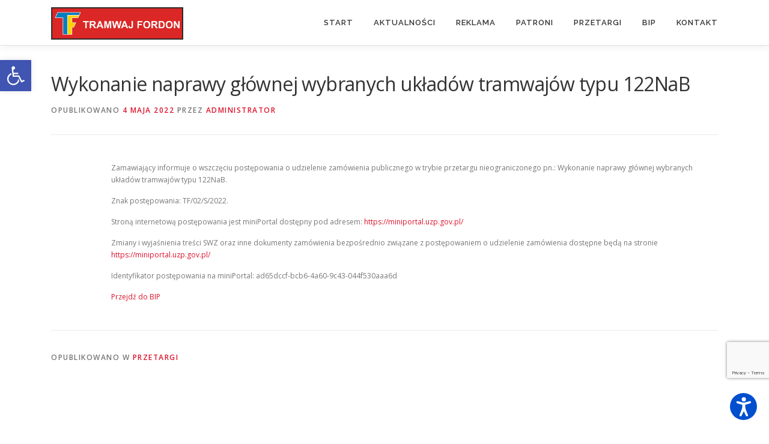

--- FILE ---
content_type: text/html; charset=utf-8
request_url: https://www.google.com/recaptcha/api2/anchor?ar=1&k=6LdU3r0ZAAAAAJC7GZBYsO8tuTBT0trkybjB7rZ8&co=aHR0cHM6Ly90cmFtd2FqZm9yZG9uLmJ5ZGdvc3pjei5wbDo0NDM.&hl=en&v=PoyoqOPhxBO7pBk68S4YbpHZ&size=invisible&anchor-ms=20000&execute-ms=30000&cb=75il8oqhrsg0
body_size: 48885
content:
<!DOCTYPE HTML><html dir="ltr" lang="en"><head><meta http-equiv="Content-Type" content="text/html; charset=UTF-8">
<meta http-equiv="X-UA-Compatible" content="IE=edge">
<title>reCAPTCHA</title>
<style type="text/css">
/* cyrillic-ext */
@font-face {
  font-family: 'Roboto';
  font-style: normal;
  font-weight: 400;
  font-stretch: 100%;
  src: url(//fonts.gstatic.com/s/roboto/v48/KFO7CnqEu92Fr1ME7kSn66aGLdTylUAMa3GUBHMdazTgWw.woff2) format('woff2');
  unicode-range: U+0460-052F, U+1C80-1C8A, U+20B4, U+2DE0-2DFF, U+A640-A69F, U+FE2E-FE2F;
}
/* cyrillic */
@font-face {
  font-family: 'Roboto';
  font-style: normal;
  font-weight: 400;
  font-stretch: 100%;
  src: url(//fonts.gstatic.com/s/roboto/v48/KFO7CnqEu92Fr1ME7kSn66aGLdTylUAMa3iUBHMdazTgWw.woff2) format('woff2');
  unicode-range: U+0301, U+0400-045F, U+0490-0491, U+04B0-04B1, U+2116;
}
/* greek-ext */
@font-face {
  font-family: 'Roboto';
  font-style: normal;
  font-weight: 400;
  font-stretch: 100%;
  src: url(//fonts.gstatic.com/s/roboto/v48/KFO7CnqEu92Fr1ME7kSn66aGLdTylUAMa3CUBHMdazTgWw.woff2) format('woff2');
  unicode-range: U+1F00-1FFF;
}
/* greek */
@font-face {
  font-family: 'Roboto';
  font-style: normal;
  font-weight: 400;
  font-stretch: 100%;
  src: url(//fonts.gstatic.com/s/roboto/v48/KFO7CnqEu92Fr1ME7kSn66aGLdTylUAMa3-UBHMdazTgWw.woff2) format('woff2');
  unicode-range: U+0370-0377, U+037A-037F, U+0384-038A, U+038C, U+038E-03A1, U+03A3-03FF;
}
/* math */
@font-face {
  font-family: 'Roboto';
  font-style: normal;
  font-weight: 400;
  font-stretch: 100%;
  src: url(//fonts.gstatic.com/s/roboto/v48/KFO7CnqEu92Fr1ME7kSn66aGLdTylUAMawCUBHMdazTgWw.woff2) format('woff2');
  unicode-range: U+0302-0303, U+0305, U+0307-0308, U+0310, U+0312, U+0315, U+031A, U+0326-0327, U+032C, U+032F-0330, U+0332-0333, U+0338, U+033A, U+0346, U+034D, U+0391-03A1, U+03A3-03A9, U+03B1-03C9, U+03D1, U+03D5-03D6, U+03F0-03F1, U+03F4-03F5, U+2016-2017, U+2034-2038, U+203C, U+2040, U+2043, U+2047, U+2050, U+2057, U+205F, U+2070-2071, U+2074-208E, U+2090-209C, U+20D0-20DC, U+20E1, U+20E5-20EF, U+2100-2112, U+2114-2115, U+2117-2121, U+2123-214F, U+2190, U+2192, U+2194-21AE, U+21B0-21E5, U+21F1-21F2, U+21F4-2211, U+2213-2214, U+2216-22FF, U+2308-230B, U+2310, U+2319, U+231C-2321, U+2336-237A, U+237C, U+2395, U+239B-23B7, U+23D0, U+23DC-23E1, U+2474-2475, U+25AF, U+25B3, U+25B7, U+25BD, U+25C1, U+25CA, U+25CC, U+25FB, U+266D-266F, U+27C0-27FF, U+2900-2AFF, U+2B0E-2B11, U+2B30-2B4C, U+2BFE, U+3030, U+FF5B, U+FF5D, U+1D400-1D7FF, U+1EE00-1EEFF;
}
/* symbols */
@font-face {
  font-family: 'Roboto';
  font-style: normal;
  font-weight: 400;
  font-stretch: 100%;
  src: url(//fonts.gstatic.com/s/roboto/v48/KFO7CnqEu92Fr1ME7kSn66aGLdTylUAMaxKUBHMdazTgWw.woff2) format('woff2');
  unicode-range: U+0001-000C, U+000E-001F, U+007F-009F, U+20DD-20E0, U+20E2-20E4, U+2150-218F, U+2190, U+2192, U+2194-2199, U+21AF, U+21E6-21F0, U+21F3, U+2218-2219, U+2299, U+22C4-22C6, U+2300-243F, U+2440-244A, U+2460-24FF, U+25A0-27BF, U+2800-28FF, U+2921-2922, U+2981, U+29BF, U+29EB, U+2B00-2BFF, U+4DC0-4DFF, U+FFF9-FFFB, U+10140-1018E, U+10190-1019C, U+101A0, U+101D0-101FD, U+102E0-102FB, U+10E60-10E7E, U+1D2C0-1D2D3, U+1D2E0-1D37F, U+1F000-1F0FF, U+1F100-1F1AD, U+1F1E6-1F1FF, U+1F30D-1F30F, U+1F315, U+1F31C, U+1F31E, U+1F320-1F32C, U+1F336, U+1F378, U+1F37D, U+1F382, U+1F393-1F39F, U+1F3A7-1F3A8, U+1F3AC-1F3AF, U+1F3C2, U+1F3C4-1F3C6, U+1F3CA-1F3CE, U+1F3D4-1F3E0, U+1F3ED, U+1F3F1-1F3F3, U+1F3F5-1F3F7, U+1F408, U+1F415, U+1F41F, U+1F426, U+1F43F, U+1F441-1F442, U+1F444, U+1F446-1F449, U+1F44C-1F44E, U+1F453, U+1F46A, U+1F47D, U+1F4A3, U+1F4B0, U+1F4B3, U+1F4B9, U+1F4BB, U+1F4BF, U+1F4C8-1F4CB, U+1F4D6, U+1F4DA, U+1F4DF, U+1F4E3-1F4E6, U+1F4EA-1F4ED, U+1F4F7, U+1F4F9-1F4FB, U+1F4FD-1F4FE, U+1F503, U+1F507-1F50B, U+1F50D, U+1F512-1F513, U+1F53E-1F54A, U+1F54F-1F5FA, U+1F610, U+1F650-1F67F, U+1F687, U+1F68D, U+1F691, U+1F694, U+1F698, U+1F6AD, U+1F6B2, U+1F6B9-1F6BA, U+1F6BC, U+1F6C6-1F6CF, U+1F6D3-1F6D7, U+1F6E0-1F6EA, U+1F6F0-1F6F3, U+1F6F7-1F6FC, U+1F700-1F7FF, U+1F800-1F80B, U+1F810-1F847, U+1F850-1F859, U+1F860-1F887, U+1F890-1F8AD, U+1F8B0-1F8BB, U+1F8C0-1F8C1, U+1F900-1F90B, U+1F93B, U+1F946, U+1F984, U+1F996, U+1F9E9, U+1FA00-1FA6F, U+1FA70-1FA7C, U+1FA80-1FA89, U+1FA8F-1FAC6, U+1FACE-1FADC, U+1FADF-1FAE9, U+1FAF0-1FAF8, U+1FB00-1FBFF;
}
/* vietnamese */
@font-face {
  font-family: 'Roboto';
  font-style: normal;
  font-weight: 400;
  font-stretch: 100%;
  src: url(//fonts.gstatic.com/s/roboto/v48/KFO7CnqEu92Fr1ME7kSn66aGLdTylUAMa3OUBHMdazTgWw.woff2) format('woff2');
  unicode-range: U+0102-0103, U+0110-0111, U+0128-0129, U+0168-0169, U+01A0-01A1, U+01AF-01B0, U+0300-0301, U+0303-0304, U+0308-0309, U+0323, U+0329, U+1EA0-1EF9, U+20AB;
}
/* latin-ext */
@font-face {
  font-family: 'Roboto';
  font-style: normal;
  font-weight: 400;
  font-stretch: 100%;
  src: url(//fonts.gstatic.com/s/roboto/v48/KFO7CnqEu92Fr1ME7kSn66aGLdTylUAMa3KUBHMdazTgWw.woff2) format('woff2');
  unicode-range: U+0100-02BA, U+02BD-02C5, U+02C7-02CC, U+02CE-02D7, U+02DD-02FF, U+0304, U+0308, U+0329, U+1D00-1DBF, U+1E00-1E9F, U+1EF2-1EFF, U+2020, U+20A0-20AB, U+20AD-20C0, U+2113, U+2C60-2C7F, U+A720-A7FF;
}
/* latin */
@font-face {
  font-family: 'Roboto';
  font-style: normal;
  font-weight: 400;
  font-stretch: 100%;
  src: url(//fonts.gstatic.com/s/roboto/v48/KFO7CnqEu92Fr1ME7kSn66aGLdTylUAMa3yUBHMdazQ.woff2) format('woff2');
  unicode-range: U+0000-00FF, U+0131, U+0152-0153, U+02BB-02BC, U+02C6, U+02DA, U+02DC, U+0304, U+0308, U+0329, U+2000-206F, U+20AC, U+2122, U+2191, U+2193, U+2212, U+2215, U+FEFF, U+FFFD;
}
/* cyrillic-ext */
@font-face {
  font-family: 'Roboto';
  font-style: normal;
  font-weight: 500;
  font-stretch: 100%;
  src: url(//fonts.gstatic.com/s/roboto/v48/KFO7CnqEu92Fr1ME7kSn66aGLdTylUAMa3GUBHMdazTgWw.woff2) format('woff2');
  unicode-range: U+0460-052F, U+1C80-1C8A, U+20B4, U+2DE0-2DFF, U+A640-A69F, U+FE2E-FE2F;
}
/* cyrillic */
@font-face {
  font-family: 'Roboto';
  font-style: normal;
  font-weight: 500;
  font-stretch: 100%;
  src: url(//fonts.gstatic.com/s/roboto/v48/KFO7CnqEu92Fr1ME7kSn66aGLdTylUAMa3iUBHMdazTgWw.woff2) format('woff2');
  unicode-range: U+0301, U+0400-045F, U+0490-0491, U+04B0-04B1, U+2116;
}
/* greek-ext */
@font-face {
  font-family: 'Roboto';
  font-style: normal;
  font-weight: 500;
  font-stretch: 100%;
  src: url(//fonts.gstatic.com/s/roboto/v48/KFO7CnqEu92Fr1ME7kSn66aGLdTylUAMa3CUBHMdazTgWw.woff2) format('woff2');
  unicode-range: U+1F00-1FFF;
}
/* greek */
@font-face {
  font-family: 'Roboto';
  font-style: normal;
  font-weight: 500;
  font-stretch: 100%;
  src: url(//fonts.gstatic.com/s/roboto/v48/KFO7CnqEu92Fr1ME7kSn66aGLdTylUAMa3-UBHMdazTgWw.woff2) format('woff2');
  unicode-range: U+0370-0377, U+037A-037F, U+0384-038A, U+038C, U+038E-03A1, U+03A3-03FF;
}
/* math */
@font-face {
  font-family: 'Roboto';
  font-style: normal;
  font-weight: 500;
  font-stretch: 100%;
  src: url(//fonts.gstatic.com/s/roboto/v48/KFO7CnqEu92Fr1ME7kSn66aGLdTylUAMawCUBHMdazTgWw.woff2) format('woff2');
  unicode-range: U+0302-0303, U+0305, U+0307-0308, U+0310, U+0312, U+0315, U+031A, U+0326-0327, U+032C, U+032F-0330, U+0332-0333, U+0338, U+033A, U+0346, U+034D, U+0391-03A1, U+03A3-03A9, U+03B1-03C9, U+03D1, U+03D5-03D6, U+03F0-03F1, U+03F4-03F5, U+2016-2017, U+2034-2038, U+203C, U+2040, U+2043, U+2047, U+2050, U+2057, U+205F, U+2070-2071, U+2074-208E, U+2090-209C, U+20D0-20DC, U+20E1, U+20E5-20EF, U+2100-2112, U+2114-2115, U+2117-2121, U+2123-214F, U+2190, U+2192, U+2194-21AE, U+21B0-21E5, U+21F1-21F2, U+21F4-2211, U+2213-2214, U+2216-22FF, U+2308-230B, U+2310, U+2319, U+231C-2321, U+2336-237A, U+237C, U+2395, U+239B-23B7, U+23D0, U+23DC-23E1, U+2474-2475, U+25AF, U+25B3, U+25B7, U+25BD, U+25C1, U+25CA, U+25CC, U+25FB, U+266D-266F, U+27C0-27FF, U+2900-2AFF, U+2B0E-2B11, U+2B30-2B4C, U+2BFE, U+3030, U+FF5B, U+FF5D, U+1D400-1D7FF, U+1EE00-1EEFF;
}
/* symbols */
@font-face {
  font-family: 'Roboto';
  font-style: normal;
  font-weight: 500;
  font-stretch: 100%;
  src: url(//fonts.gstatic.com/s/roboto/v48/KFO7CnqEu92Fr1ME7kSn66aGLdTylUAMaxKUBHMdazTgWw.woff2) format('woff2');
  unicode-range: U+0001-000C, U+000E-001F, U+007F-009F, U+20DD-20E0, U+20E2-20E4, U+2150-218F, U+2190, U+2192, U+2194-2199, U+21AF, U+21E6-21F0, U+21F3, U+2218-2219, U+2299, U+22C4-22C6, U+2300-243F, U+2440-244A, U+2460-24FF, U+25A0-27BF, U+2800-28FF, U+2921-2922, U+2981, U+29BF, U+29EB, U+2B00-2BFF, U+4DC0-4DFF, U+FFF9-FFFB, U+10140-1018E, U+10190-1019C, U+101A0, U+101D0-101FD, U+102E0-102FB, U+10E60-10E7E, U+1D2C0-1D2D3, U+1D2E0-1D37F, U+1F000-1F0FF, U+1F100-1F1AD, U+1F1E6-1F1FF, U+1F30D-1F30F, U+1F315, U+1F31C, U+1F31E, U+1F320-1F32C, U+1F336, U+1F378, U+1F37D, U+1F382, U+1F393-1F39F, U+1F3A7-1F3A8, U+1F3AC-1F3AF, U+1F3C2, U+1F3C4-1F3C6, U+1F3CA-1F3CE, U+1F3D4-1F3E0, U+1F3ED, U+1F3F1-1F3F3, U+1F3F5-1F3F7, U+1F408, U+1F415, U+1F41F, U+1F426, U+1F43F, U+1F441-1F442, U+1F444, U+1F446-1F449, U+1F44C-1F44E, U+1F453, U+1F46A, U+1F47D, U+1F4A3, U+1F4B0, U+1F4B3, U+1F4B9, U+1F4BB, U+1F4BF, U+1F4C8-1F4CB, U+1F4D6, U+1F4DA, U+1F4DF, U+1F4E3-1F4E6, U+1F4EA-1F4ED, U+1F4F7, U+1F4F9-1F4FB, U+1F4FD-1F4FE, U+1F503, U+1F507-1F50B, U+1F50D, U+1F512-1F513, U+1F53E-1F54A, U+1F54F-1F5FA, U+1F610, U+1F650-1F67F, U+1F687, U+1F68D, U+1F691, U+1F694, U+1F698, U+1F6AD, U+1F6B2, U+1F6B9-1F6BA, U+1F6BC, U+1F6C6-1F6CF, U+1F6D3-1F6D7, U+1F6E0-1F6EA, U+1F6F0-1F6F3, U+1F6F7-1F6FC, U+1F700-1F7FF, U+1F800-1F80B, U+1F810-1F847, U+1F850-1F859, U+1F860-1F887, U+1F890-1F8AD, U+1F8B0-1F8BB, U+1F8C0-1F8C1, U+1F900-1F90B, U+1F93B, U+1F946, U+1F984, U+1F996, U+1F9E9, U+1FA00-1FA6F, U+1FA70-1FA7C, U+1FA80-1FA89, U+1FA8F-1FAC6, U+1FACE-1FADC, U+1FADF-1FAE9, U+1FAF0-1FAF8, U+1FB00-1FBFF;
}
/* vietnamese */
@font-face {
  font-family: 'Roboto';
  font-style: normal;
  font-weight: 500;
  font-stretch: 100%;
  src: url(//fonts.gstatic.com/s/roboto/v48/KFO7CnqEu92Fr1ME7kSn66aGLdTylUAMa3OUBHMdazTgWw.woff2) format('woff2');
  unicode-range: U+0102-0103, U+0110-0111, U+0128-0129, U+0168-0169, U+01A0-01A1, U+01AF-01B0, U+0300-0301, U+0303-0304, U+0308-0309, U+0323, U+0329, U+1EA0-1EF9, U+20AB;
}
/* latin-ext */
@font-face {
  font-family: 'Roboto';
  font-style: normal;
  font-weight: 500;
  font-stretch: 100%;
  src: url(//fonts.gstatic.com/s/roboto/v48/KFO7CnqEu92Fr1ME7kSn66aGLdTylUAMa3KUBHMdazTgWw.woff2) format('woff2');
  unicode-range: U+0100-02BA, U+02BD-02C5, U+02C7-02CC, U+02CE-02D7, U+02DD-02FF, U+0304, U+0308, U+0329, U+1D00-1DBF, U+1E00-1E9F, U+1EF2-1EFF, U+2020, U+20A0-20AB, U+20AD-20C0, U+2113, U+2C60-2C7F, U+A720-A7FF;
}
/* latin */
@font-face {
  font-family: 'Roboto';
  font-style: normal;
  font-weight: 500;
  font-stretch: 100%;
  src: url(//fonts.gstatic.com/s/roboto/v48/KFO7CnqEu92Fr1ME7kSn66aGLdTylUAMa3yUBHMdazQ.woff2) format('woff2');
  unicode-range: U+0000-00FF, U+0131, U+0152-0153, U+02BB-02BC, U+02C6, U+02DA, U+02DC, U+0304, U+0308, U+0329, U+2000-206F, U+20AC, U+2122, U+2191, U+2193, U+2212, U+2215, U+FEFF, U+FFFD;
}
/* cyrillic-ext */
@font-face {
  font-family: 'Roboto';
  font-style: normal;
  font-weight: 900;
  font-stretch: 100%;
  src: url(//fonts.gstatic.com/s/roboto/v48/KFO7CnqEu92Fr1ME7kSn66aGLdTylUAMa3GUBHMdazTgWw.woff2) format('woff2');
  unicode-range: U+0460-052F, U+1C80-1C8A, U+20B4, U+2DE0-2DFF, U+A640-A69F, U+FE2E-FE2F;
}
/* cyrillic */
@font-face {
  font-family: 'Roboto';
  font-style: normal;
  font-weight: 900;
  font-stretch: 100%;
  src: url(//fonts.gstatic.com/s/roboto/v48/KFO7CnqEu92Fr1ME7kSn66aGLdTylUAMa3iUBHMdazTgWw.woff2) format('woff2');
  unicode-range: U+0301, U+0400-045F, U+0490-0491, U+04B0-04B1, U+2116;
}
/* greek-ext */
@font-face {
  font-family: 'Roboto';
  font-style: normal;
  font-weight: 900;
  font-stretch: 100%;
  src: url(//fonts.gstatic.com/s/roboto/v48/KFO7CnqEu92Fr1ME7kSn66aGLdTylUAMa3CUBHMdazTgWw.woff2) format('woff2');
  unicode-range: U+1F00-1FFF;
}
/* greek */
@font-face {
  font-family: 'Roboto';
  font-style: normal;
  font-weight: 900;
  font-stretch: 100%;
  src: url(//fonts.gstatic.com/s/roboto/v48/KFO7CnqEu92Fr1ME7kSn66aGLdTylUAMa3-UBHMdazTgWw.woff2) format('woff2');
  unicode-range: U+0370-0377, U+037A-037F, U+0384-038A, U+038C, U+038E-03A1, U+03A3-03FF;
}
/* math */
@font-face {
  font-family: 'Roboto';
  font-style: normal;
  font-weight: 900;
  font-stretch: 100%;
  src: url(//fonts.gstatic.com/s/roboto/v48/KFO7CnqEu92Fr1ME7kSn66aGLdTylUAMawCUBHMdazTgWw.woff2) format('woff2');
  unicode-range: U+0302-0303, U+0305, U+0307-0308, U+0310, U+0312, U+0315, U+031A, U+0326-0327, U+032C, U+032F-0330, U+0332-0333, U+0338, U+033A, U+0346, U+034D, U+0391-03A1, U+03A3-03A9, U+03B1-03C9, U+03D1, U+03D5-03D6, U+03F0-03F1, U+03F4-03F5, U+2016-2017, U+2034-2038, U+203C, U+2040, U+2043, U+2047, U+2050, U+2057, U+205F, U+2070-2071, U+2074-208E, U+2090-209C, U+20D0-20DC, U+20E1, U+20E5-20EF, U+2100-2112, U+2114-2115, U+2117-2121, U+2123-214F, U+2190, U+2192, U+2194-21AE, U+21B0-21E5, U+21F1-21F2, U+21F4-2211, U+2213-2214, U+2216-22FF, U+2308-230B, U+2310, U+2319, U+231C-2321, U+2336-237A, U+237C, U+2395, U+239B-23B7, U+23D0, U+23DC-23E1, U+2474-2475, U+25AF, U+25B3, U+25B7, U+25BD, U+25C1, U+25CA, U+25CC, U+25FB, U+266D-266F, U+27C0-27FF, U+2900-2AFF, U+2B0E-2B11, U+2B30-2B4C, U+2BFE, U+3030, U+FF5B, U+FF5D, U+1D400-1D7FF, U+1EE00-1EEFF;
}
/* symbols */
@font-face {
  font-family: 'Roboto';
  font-style: normal;
  font-weight: 900;
  font-stretch: 100%;
  src: url(//fonts.gstatic.com/s/roboto/v48/KFO7CnqEu92Fr1ME7kSn66aGLdTylUAMaxKUBHMdazTgWw.woff2) format('woff2');
  unicode-range: U+0001-000C, U+000E-001F, U+007F-009F, U+20DD-20E0, U+20E2-20E4, U+2150-218F, U+2190, U+2192, U+2194-2199, U+21AF, U+21E6-21F0, U+21F3, U+2218-2219, U+2299, U+22C4-22C6, U+2300-243F, U+2440-244A, U+2460-24FF, U+25A0-27BF, U+2800-28FF, U+2921-2922, U+2981, U+29BF, U+29EB, U+2B00-2BFF, U+4DC0-4DFF, U+FFF9-FFFB, U+10140-1018E, U+10190-1019C, U+101A0, U+101D0-101FD, U+102E0-102FB, U+10E60-10E7E, U+1D2C0-1D2D3, U+1D2E0-1D37F, U+1F000-1F0FF, U+1F100-1F1AD, U+1F1E6-1F1FF, U+1F30D-1F30F, U+1F315, U+1F31C, U+1F31E, U+1F320-1F32C, U+1F336, U+1F378, U+1F37D, U+1F382, U+1F393-1F39F, U+1F3A7-1F3A8, U+1F3AC-1F3AF, U+1F3C2, U+1F3C4-1F3C6, U+1F3CA-1F3CE, U+1F3D4-1F3E0, U+1F3ED, U+1F3F1-1F3F3, U+1F3F5-1F3F7, U+1F408, U+1F415, U+1F41F, U+1F426, U+1F43F, U+1F441-1F442, U+1F444, U+1F446-1F449, U+1F44C-1F44E, U+1F453, U+1F46A, U+1F47D, U+1F4A3, U+1F4B0, U+1F4B3, U+1F4B9, U+1F4BB, U+1F4BF, U+1F4C8-1F4CB, U+1F4D6, U+1F4DA, U+1F4DF, U+1F4E3-1F4E6, U+1F4EA-1F4ED, U+1F4F7, U+1F4F9-1F4FB, U+1F4FD-1F4FE, U+1F503, U+1F507-1F50B, U+1F50D, U+1F512-1F513, U+1F53E-1F54A, U+1F54F-1F5FA, U+1F610, U+1F650-1F67F, U+1F687, U+1F68D, U+1F691, U+1F694, U+1F698, U+1F6AD, U+1F6B2, U+1F6B9-1F6BA, U+1F6BC, U+1F6C6-1F6CF, U+1F6D3-1F6D7, U+1F6E0-1F6EA, U+1F6F0-1F6F3, U+1F6F7-1F6FC, U+1F700-1F7FF, U+1F800-1F80B, U+1F810-1F847, U+1F850-1F859, U+1F860-1F887, U+1F890-1F8AD, U+1F8B0-1F8BB, U+1F8C0-1F8C1, U+1F900-1F90B, U+1F93B, U+1F946, U+1F984, U+1F996, U+1F9E9, U+1FA00-1FA6F, U+1FA70-1FA7C, U+1FA80-1FA89, U+1FA8F-1FAC6, U+1FACE-1FADC, U+1FADF-1FAE9, U+1FAF0-1FAF8, U+1FB00-1FBFF;
}
/* vietnamese */
@font-face {
  font-family: 'Roboto';
  font-style: normal;
  font-weight: 900;
  font-stretch: 100%;
  src: url(//fonts.gstatic.com/s/roboto/v48/KFO7CnqEu92Fr1ME7kSn66aGLdTylUAMa3OUBHMdazTgWw.woff2) format('woff2');
  unicode-range: U+0102-0103, U+0110-0111, U+0128-0129, U+0168-0169, U+01A0-01A1, U+01AF-01B0, U+0300-0301, U+0303-0304, U+0308-0309, U+0323, U+0329, U+1EA0-1EF9, U+20AB;
}
/* latin-ext */
@font-face {
  font-family: 'Roboto';
  font-style: normal;
  font-weight: 900;
  font-stretch: 100%;
  src: url(//fonts.gstatic.com/s/roboto/v48/KFO7CnqEu92Fr1ME7kSn66aGLdTylUAMa3KUBHMdazTgWw.woff2) format('woff2');
  unicode-range: U+0100-02BA, U+02BD-02C5, U+02C7-02CC, U+02CE-02D7, U+02DD-02FF, U+0304, U+0308, U+0329, U+1D00-1DBF, U+1E00-1E9F, U+1EF2-1EFF, U+2020, U+20A0-20AB, U+20AD-20C0, U+2113, U+2C60-2C7F, U+A720-A7FF;
}
/* latin */
@font-face {
  font-family: 'Roboto';
  font-style: normal;
  font-weight: 900;
  font-stretch: 100%;
  src: url(//fonts.gstatic.com/s/roboto/v48/KFO7CnqEu92Fr1ME7kSn66aGLdTylUAMa3yUBHMdazQ.woff2) format('woff2');
  unicode-range: U+0000-00FF, U+0131, U+0152-0153, U+02BB-02BC, U+02C6, U+02DA, U+02DC, U+0304, U+0308, U+0329, U+2000-206F, U+20AC, U+2122, U+2191, U+2193, U+2212, U+2215, U+FEFF, U+FFFD;
}

</style>
<link rel="stylesheet" type="text/css" href="https://www.gstatic.com/recaptcha/releases/PoyoqOPhxBO7pBk68S4YbpHZ/styles__ltr.css">
<script nonce="S36-4jZIAmwSnBCbFebfdQ" type="text/javascript">window['__recaptcha_api'] = 'https://www.google.com/recaptcha/api2/';</script>
<script type="text/javascript" src="https://www.gstatic.com/recaptcha/releases/PoyoqOPhxBO7pBk68S4YbpHZ/recaptcha__en.js" nonce="S36-4jZIAmwSnBCbFebfdQ">
      
    </script></head>
<body><div id="rc-anchor-alert" class="rc-anchor-alert"></div>
<input type="hidden" id="recaptcha-token" value="[base64]">
<script type="text/javascript" nonce="S36-4jZIAmwSnBCbFebfdQ">
      recaptcha.anchor.Main.init("[\x22ainput\x22,[\x22bgdata\x22,\x22\x22,\[base64]/[base64]/MjU1Ong/[base64]/[base64]/[base64]/[base64]/[base64]/[base64]/[base64]/[base64]/[base64]/[base64]/[base64]/[base64]/[base64]/[base64]/[base64]\\u003d\x22,\[base64]\\u003d\x22,\x22TcOww7XCicO7FsOdwrnCn082G8OXAVTChHkyw6bDqz3CtXk9acO2w4UCw47CmlNtETXDlsKmw7MxEMKSw5rDhcOdWMOEwqoYcSnCo1bDiRRWw5TConlKQcKNFETDqQ9Kw7plesKMPcK0OcKFYloMwoM2wpN/[base64]/CqsKOC8KMwp3Dl8OPw4YYw7vDvMO2wqpoNioxwpXDpsOnTXrDj8O8TcOlwq80UMOkaVNZWDbDm8K7bcKkwqfCkMOYWm/CgSzDv2nCpzdIX8OAOsO7wozDj8OSwpVewqp8XHhuE8Ouwo0RLcOxSwPCusK+bkLDsCcHVEN0NVzCtMKOwpQvNAzCicKCWn7Djg/CvcKOw4N1EsO7wq7Ck8KCbsONFWTDo8KMwpMAwpPCicKdw6TDgELCkloTw5kFwr4Xw5XCi8KQwpfDocOJR8KPLsO8w5BewqTDvsKQwq9Ow6zCnyVeMsKqFcOaZXXCp8KmH0/ClMO0w4ciw4Jnw4M7N8OTZMKaw5kKw5vCtXHDisKnwqXCssO1Gzkgw5IAYsKBasKfZMKUdMOqQjfCtxMjwrPDjMOJwr/CnlZoQsK5TUgNYsOVw65ywrZmO3jDvxRTw4Rlw5PCmsKww40WA8OswrHCl8O/DHHCocKvw6Mow5xew480IMKkw5dtw4N/MznDux7Cj8KVw6Utw404w53Cj8KCNcKbXzjDksOCFsO6I3rCmsKWHhDDtnFkfRPDhAHDu1k7UcOFGcKCwqPDssK0Q8Kewro7w5QQUmE1wqEhw5DCssOrYsKLw6oowrY9N8KNwqXCjcONwqcSHcK3w45mwp3ChnjCtsO5w7/Ci8K/[base64]/DjcOAw5PCkMOqW8OiEsKgX8OCasOSwrpWRMKyexYWwq/DkHjDnMKJS8Odw4wmdsOFUcO5w7xXw7MkwovCusK/RC7DnBLCjxAAwqrCilvCkMOVdcOIwoQRcsK4Dwc+w7s6QcOvNRYZRWprwpDCt8KLw4/DpVIURMKSwoxFF1vDsDA4csOtdsKnwrVGwpdsw6FYwozDr8KYK8ONVsKgwpXDk3HDoEwMwpXCnsKEKsOuasKkcMOLQcO2GsKoXsKFLQpkdcOMCiBbMnM/wpNUN8KKw7XDp8OJwpLCsmHDthfCqcOOYcKIR0U0wrcEPhpPK8K0w5AwG8OMw7nClMO+MF4Ye8K+wp/ChWBJwp/Ctg3CsQY1w6w0CT0ew6/CsV13SFTChWNGw4XCkwbCtSYTw6xgPsOGw4fDnkfDgsK1wo5Mwr3CnH5/[base64]/DqlUdwoNBXcKYw6JuVVTClMKkcMKKwpk6w5pxe2k/EsKlwpvDrsODNcOlPMOmwp/DqkUCwrHCpcKAYsOOdTTDoTAUwpzCoMKpw7bCj8Khw6FAKcO4w4I7PcKAEng+wq/[base64]/ClAnDlB/DuMKeEwVLcMO5w5R7w6vDp8OEw4FuwqNgw4FyTsO/wpTCqMKGMWLDk8OvwpVowpnDpDQcwqnCjMKyfAc1cU7DsyRFXcKGZVzDusOTwrvCniXDmMO0w6DCv8OrwoRNTsKiUcK0OcKawozDmkpAwop4wo7CjV8ROcKoS8KlURjCsH8ZEMKmwojDrcOdKwcHCGjCrGjCgHbCq3USDcOQfsO9YW/[base64]/CiVMXwp3Cpj/ChMOnFFxZaxomwqfCv8ORw6XCtMK3w7QzXCBze1QgwqXCuXPCrErCrMO2w73DiMKLZFLDpEfCs8Omw6fClsKswrEqNz/CoCk5MRbCisOfLk7CjFDCrMO/wr3CklgVTxpQw5bDsUvCkD5ZE35cw6LDnDxNdxJJOMKCNcONKEHDvsOfR8Khw4kefExAwpDCocOHC8K7HQInQsOOwqjCtTrCvFgVwpnDgsKSwqXDtcO6w6DClMKYwqEYw7PCvsK3A8KewqXCkwlCwqgFAi/[base64]/w5diwq7Dnj9RY8KHNE0KwrR4w5k/wrvCmA8tYcK3wrxIw7fDv8O0w5zCsQ8/DFPDqcKPwpwEw4HCsi1rcsO4DMOHw7lfw7NCQ1vDqcOrwobDpzp9w7PCt24cw7XDhWEcwobDvhpcwoMhaTTCv27CmMK9w4jCjsOHw6htw7PDmsOedwvDk8KxWMKBwpNDwoknw6XCkTtVw6MPwo7Dr3NXw5TDuMKqwqxVeH3DlH4DwpXCvAPDlSfDrsOVJsOCLMK7w4/[base64]/Cq8KXwrTDtcODKAoKQ03CsHl/wpHCllDCssOlHsOqDsOFfkRNOcO8wrDCl8Okw4VOc8KHbMK+JsO+dcKYw69ZwoxXw5vCsGAzwpvDpkZ7wpPCqBFlwrTCkX4gKWJMIMOrw7Q9NsOXAsOLdcKFX8OURjIawpZlVwvDn8Okw7PDl0LCqQ9Nw5pXI8OyEcKUwqnDlWtudcOpw6jCtxFvw7/CicOMwp5Aw6TCkMObIjTCi8KPaUE/w6jCvcKIw5Qzwrchw5fCjCJEwp/CmnNZw6LCocOtFMKFwqYBXsKkwrt0w7ssw7/DvsOAw4tgAMK1w7nCgsKLw5N0w7jCgcOnw4TDsVnCsSVJOxLDh1hkcBx2L8OIU8O4w5Ykw4Ajw7rDs0gmw4FJw43DgirCsMOPwrPDicOVUcOawqJ5woJaHXB/[base64]/[base64]/CpWBTJ1oLcMKkP24oYcOtwpAVw6YCw7AQwoAjYRfDnjNOJcOkXMKAw7/ClsOqw7rCv2EQfsOcw5siesO/CXY7d3AWwrYbwohcwqLDjsKzGsOYw5nDu8OeWx0xCnXDoMOXwrwHw6w3wr3DkhHCvsKjwrNcwoDCuRnCqcODKR0aeEzDhsOsdwoSw7DDkR/CocOaw5hEDl08woAoJcKuZsORw7UGwqsRNcKKwoDCtsOoGcKQwrE1RSzCqShhN8K8ai/Cq38gwq7Cg1sHw6FFZMOKVE7CqHnDiMOdfCvDnFgHwp5xcsK5EMKWVVQnEgvCkkfCpcK6ZVHCr0XDgUZVMMKKw5wQw6PDi8KLUxY1XHVOCcOIw6jDmsOxwovDtGxqw5V/T1DDicOKKWPCmsOpwrUdc8OxwrjCrzYYccKTIm7DsCzCu8KYaTNLwqlzQm/[base64]/DjGPDkVFFPMKLwrDCjsOdwovDvB0Mwp7DtcKfZcOfw7BEMEnCssOeQD8Kw73DkBvCozJ7woU4GWtCRG/DqWLChcKHNwjDlcK1wpQPesOOw7rDmsO+w5fCg8K+wqrDlmPCmEPCpsOtfFnCiMOOUwTCo8OywqPCqlPCncKBAjrCv8KWZsK/wrzCrhLDlChxw6glDz7CnsOJMcKHacOtccO1SsKBw5oLBAXDrQDCnsKPRMK5wqvDjQjCozYrw4vClMKPwr3CscKbYQ/[base64]/CkMO0R8OIwp7Di8KVwokyXE3DkzjCvsKxwqvCnhkKwqIzT8Ouw5/CksKWw4LCkMKrKcObCsKQwoTDl8Kuw6HCiwXCtWwVw73CtifChHBFw7nCuE1VwpjDpllywrPCpXjDhlPDjMKcAsO/[base64]/GXXCgRx4woHDu2XDm8KIRl7DoMO6KsOhw5/CkMO4XsOKOcO7ByLCrMOjLnBLw5chb8KDMsOqw5vDtTUPBWPDihM+w75ywpAPUgswRcKod8KfwoJcw6Eqw5xsc8KJwr5kw5xqHMKsC8Kbwo8Ew5PCucOmIglGKyLCncOMwpTDpcOpw5DChsK6wrhgFXPDqsO/XMOKw67CrDRMfMK8wpYUImfCr8OdwrnDnD3DmsKLLw3DtSjCtkxDTcONCiDDq8OAw70nw7/Dkk4QFWh4McKgwoEcecO0w60ScH7CpsKwRAzClsO3w4RTwojDhsOww78PbA4qwrTCmS1AwpZNdwhkw5nCo8OSwpzDjsKhwodpwofDgCkaw6HCsMKVEsOJw5ljbcOeNh/CpXbCrsKyw7jDvHdDYMOsw4I4EHwSd2PDmMOqEHDDl8KPwqhUw4w7LC3DhUYXwqTCqMK5w6jCscO7w4JLRWAwLVwGdhnCvMKrRkF+w5nCpyzCnm0YwpAUwrMUwovDucOswoZyw63DncKfwqbDph3DhSbCsRVuwqpuO2rCucONw5HCv8Kfw5/CjsOsc8K7aMKAw4vCp03CtcKQwoBVwqbCrVFow7DDssKRNj49woLCpQ3DjwLDncOTwqHCumw7w71Mwp7Cq8OEPMKIR8O5dGJvIycHXsKxwr4xwq0NS04UcsKXNmMyfizDnTUgcsOGJgArN8KoM27CgHDCniI0w4lkw4/DnMOIw598wpTDrRMXCB1DwrfCm8Ocw7HCqm3DrCTDjsOMwoRew6jCsBJPw7bCiBHCrsKvw7rCjx8yw54bwqUmw7nDn1/Dh17DkV7CtMKaKxHDmsKEwq3DrQolwq49BMKiwpxIEsKTWsOdwr7CjcOSKmvDgsKEw55kw5xLw7bCqhRlU3jDqcOcw5vChDk1TMOAwq/ClsKDQB/Dn8Opw79FXMOow4BTE8KzwpMSHMKxSgXClcOvF8KcWwvDukN2wo0Tb0HDh8KswpHDhsOYwoTDi8OYPWkXwobDgsKSwpY1S2LDtcOoem3DusOYVn3Cg8O4w5wWRMOLbcKswrULW33DpsOuw7fDpgHCvMKww7LCmFzDmsKRwrEvfkVJPkg0wo/Ds8Ouf3bDllJBWMOawqx/w4Mew5FnK1HCqsOGG3HCksKBCsOsw6vDgzlJw4nCmVRiwpVEwpfDuinDjsO6wohcNcKDwoLDtsKJw6rCt8Klwo8BPQPDp3xWdsOQwprCksKOw5bDo8Kdw5jCh8KZLcOvFw/[base64]/[base64]/[base64]/ChSHDr0hVLGldacOKMMOOw4N3PljCpgRYOsKNcCMGwpgaw6/DkcKlL8K7w6/Ct8KCw7hPw4dFOMKUMmLDtMOKUcOSw7LDujrCvcOQwpYlCcORESvCj8OqE2VwDsKyw6PCiR3Ds8OBGUcBw4PDqnDDqcOrwqPDpsOzSQnDlcKIwrXCrGzCmH0Mw6LCrMKuwqUlw5hOwp/Cv8K/wprDl17DvcKpw5fCjFdRwpA6w7Qvw5vCqcKjasK/wox3BMKMDMKsSiDDn8KwwoRWwqTDlhvDlmlgAxjDjUYlwpDCk083eHTChATCksKQX8KBw4pJPT7CgsO0P3RjwrPChMO8w5/Dp8KxOsOSw4JyckfDqsKOUHUUw4zCqHjChcKFw57Dq0/Ds0/CuMOyF2tMaMKRw6BQU0LCvcKnwr4BR1XCmMKJQsKkKDs0F8KRcg04FcKocMKIJQwTbMKLw6nDl8KcFcKGUikFw7TDtykUw4bCqwLDm8K4w7wxEnvCgsKmWsKNOsObb8KdKw1Lw58YwpbCr3XDvMOJOE7ChsKWwo/DlsKcI8KOHG4NScKew7zDoFsOW3NWwp7DqcOCNcKOHH5+G8OUwr3DhMKQw5FKwo/[base64]/DsTTCjztSMcO7w4w3w4/[base64]/[base64]/DoG8CwpjDvR3DjEN8w6bDiVvDnzTCm8Kew6RBKcKCM8K9w7rDtcKRb0wDw4HCtcOQNxMKXMOEdh/DjAMWwqDDgWgBQ8Ohw78PGW/Doydww5fCicKWwqcJwrBnwrPCosKuw70WUk/Dr0JRwpBtw73Cm8OWdMKUwrjDmcKxVxF/[base64]/Dl8KSw4ZwCMKvwrvCp359w47Dh8KPUcOwwqtoU8OJUcOPCcOsR8KJw5vDh3zDrMOmGsKkWAfCkiDDlnAFwrl2woTDkkrCqFbCn8OMTMOvSRjDvsOfCcOQU8O0HwDCkMOXwp7DgUZzIcO3DMK+w6rDmCHDicOdwq/CjcK/YMKaw5LCtMOCwqvDqxomE8KzV8OIDQI2bMO8XwLDsRnDiMKYWsK8Q8Kuw7TChsO8KiLCjMOiwpXCqzcZw7vClUZsRsOOcX1YwrnDiVbDtMOzw4TDucO8wqx9dcONwr3CqcO1DsKiwp1lw5jDqMK5w53CuMKPCkYiw7pQL3LCu0HDrW7ChG/CqXDDucO8HRYpw7PDsS/DvlR2SyvDjMK7HsOnwq3DrcKJHMKTwq7DvcO1w7IQdF0wFxYcUlwpwp3Dl8KHwpbCrXdxagIIw5PCvSR7DsOCS0Y/QMKleAsUDC/CncK8woEPLlTDpkPDs0bCksOMcMOWw6UXWsOFw43DuXzDlRzCtTnDuMOID0YdwqtswofCnQHDsWYew7FldywvP8OJC8O2w67DpMO9dQrCjcKUX8Onw4cRT8OWwqcPw5fDnzE7acKfYjdsQcOdwo1Fw6/[base64]/[base64]/eh55wr7DrizCtMOuQMKwHW3DqsKhw67CsGQDwrshQsOzw7cEw59VMcKyRcO4wo1IeUYsA8O1w69tdMKaw7zChMOSH8K9AcOFwobCtWAZYQwJwphHXEXDvCjDl0Vvwr/[base64]/WsK2w7E5w6FPwo3CgcO7fyVNfcKUw5PCvmzDlWZxIcK3ITEbEErDgW88EkXDiDvDuMOlw7/[base64]/DscODdSwbX8KxHlTDt0jCr8KXCMONLVDDmVnChcKKA8Ktw70Uwo/[base64]/[base64]/[base64]/DlxV8w4nCpcKPw4fCuz5/[base64]/XSzDocKEwplXwqZ/ER5ew65Jw6jDhsOhZFhAVzHDvFbCh8OSwp3Clh9Rw4wCw7HCsTzDgsOUwo/Cgn4zwoplw68OL8KpwrPDkDLDiFEMUHM5wrfCjCrDvBDDhD1rwoPDjnfCsEsuw6wEw6jDu0HCg8KodcOQw4vDkMOvw44UPxdMw55fH8KIwrLCrk/CuMOUw6wSwqLCk8KFw4jDowUbwonCmDpoYMOOOwchwrXCksObwrbDnglbIsO5KcONwp5vSMOnIH99woo7RMKcw7F5w6cyw4PCg3s5w4XDv8KlworCnsO0Lhw9VMOfCQbCrU/DmiUYwp/Do8KnwrDDhmDDgMK7KyHDn8KFw6HCmsKodRfCpBvCnF89wp7DkcKzDsKUX8Kjw6tOwpTDjsOPwqcJwrvCh8Kfw7nCgx7Cr0lIbsO8wodUAE7CksKNw6/Ct8O3wrbCvWbDssOswoPCm1TDlsKmw4/[base64]/[base64]/wq3ClcKiCw90wr3DiMOle8KtDzTDmxnCgktRwoFpPxvCucOHw7IQVHDDoz3DrsOOOB/DpsKmK0FVKsK1LD5hwrfDgMKEZGsVw5B6Tz5Kw7QwGTzDocKMwqMEZcOFw5/CqsORDxHClcK/[base64]/DtQnCqsOTX8KMwqcOw6XDrsOWJR3CnmDCgGXCjFzCucK6T8OiesKPZl/DvcK4w73ChsOUcMKhw7rDocO/[base64]/DiDrDn8O2w4bCgynCssOnZsKcw5ImwrrCmSEDDRM5NMK7NyBZEcOCW8K8ZAfCtT7DgMKuIxNEwo1Uw5lcwrnDicOqRGBRZ8K8w67CmDPDuDvCkcKswp/CnFJsVjMOw6F0wpDDoh7Dg07CtxVmwqjDoWjDrlbCoSfDmcOmw6otw74DUHTDn8O0wpVGw6V8G8KHw5rCusO3wq7Ch3Vqw53Cr8O9AsOcwqvCjMODw7pBwo3DhMKcw7oCwrLCrsO6w7Muw5/Ct21Nw7TClMKJw7Ehw50Rw4UjLMO1SyHDkHfDtsKMwoYfwpXDusO3TFrCn8K8wrXDj3BmNsKkw6lzwqzCm8KldMKyHw7Cmi/CkQfDkHkuKsKJfirCvcKhwpBowocWdMKuw7DCpjTCrMOMJF/CqCIyDsKiaMKeIHnCgh/CsyDCnHpsYMK5wrDDt3hsFWYXdk58QEFmw5NwOEjCgGHDpcKHwq7CnHJEMAHDq10xA3bClcOgw5sWSsKMCmEVwqQXVXZjw6XDj8OGw6DChxgLwoFUbTMDw5lyw6rCrgd6wrZiOsKlwrLCmsONw5E4w7ZCJcOFwqjCpMO/OMO/wqXCo3/DhC7CisOEwo3DjEkxNT5zwoDDlxXCtsKhJRrChCxnw7nDuSHCgiEJw4pOwpXDm8O9wpl1w5LCggrCuMOVwqEmGSUawpsNNsK7w5zChlXDgGTCsTzCgMOgw59dwqTDm8K1wpPCoz1xQsO1wpvDkMKJw4kfamTDs8Osw69TXsKKw5/[base64]/DusO0d8OkR8KqdMKScMOCwrQTQcOjHEsuWsKBw7rCpsO2wrvCo8K+w7DCh8OePB1lIxLClMOwFnZsegYKajlFw7PClcKKGVbCjMOAKTfCnVNQwp88w4PCssO/w5tDHsO8w6ZVBhHDicOUw4t8fjDDqUFZw7LCu8Oyw6/CthXDliHDgMKFwp9Ew6s8ehMyw6nCjQLCrsKywq0Sw4jCvcOvVcOZwqoIwoBlwr/Dl1/DosOOEFjDksOLw6rDtcOSRMKAw4tDwpgiaWATMi15MX/DoWhgwpEOwqzDgMKqw6/DvsO5IcOMwokWdsKOe8K8w57CsDYSNzbCiFbDvFzDscKRw5fDvMOlwrc5w6IRZxbDkFfCoHPCtA3DssOdw7lVFMKqwqd7YsKpFMODBsO5w7HCg8K/[base64]/wrrDg8KLw63CqGLDjHzDmsKcw5M3wp7DsWNFX8Opw48LwoXDiBbDkkfDkMOow6fDmg7CkMKjw4DCvlHCmcK6wqrCgMKNwpXDjXEUQ8OKw4IMw5bCkMOieHrCtMOeVX7DlV/DnRskwr/DoBvDvFzDmsK8NU3CqsK3w59seMKwMS4LIE7DknQ1wrhnAUTDiFLDiMK1wr4hw5hTw51kHcOTwrw5MsK4wqgFdT4Bw7XDkcO+AcOOaiEZwrJiXsKmwq97PCVPw5jDiMOMw7QaZ1zCrsKHMcOewp3Cp8Kvw7vDtz/CsMOnAyTDrw3CjW/Dhh1rKcKqwrjCgjHCunFDQgrDkEscw6HDmsO5fXM4w4tvwrE4w6bDoMOPw5c6wr0qw7HDg8KUP8OUecK2OMKUwpTCpcKqwqUQcMOceDlZw6nCqMKsa34uXFo4YWQ6wqfCqHUYQzUIbD/DrDTDvlDCkCg/w7HDgTkuwpXCvGHCssKdw6E2eFIOIsKqel/DpcOow5VudCnDuUUQw6zCl8KQAMObZjHDnQtPw4omwoYIFMOPHcOKw43CosODwrdsPxsHe0LCnEfCvQfDlsK5w4AjYsO8wo3DtXloO3/DthnDtcKGw5TDkAk0w4HCsMObOMO7Dkshw6nCij84wqFuRsOlwoTCt3jCocK7wrV6M8Oxw6TCmQLDngzDhsKRKDc5wp4dLUxnR8KZwqsXHTnCh8OpwoQiw73DmsKvNzMAwrVjwo3DvsKRcRRreMKVG2Jkwr9Pwo3DolV5FcKKw6NLOGxcH19pFH4/w4cUYsOZOsOUQijClsOKRl/[base64]/[base64]/[base64]/[base64]/CusOGaywfwpHDs8K8wq48w4wUw4fDgDjCuMKaw4pHw5dNw6NzwrxKHcOoHBXDgcKhwrTDsMO8Z8KYw5zDmjIVNsOZKkHDon5iQcKUJsO9wqZ/XmkJwrQ3woLDj8O3QGfDq8OFHcOUOcOrw6vCqC13U8KVwrV3EWnDtg/[base64]/DhcKRw6XCqWAswq/CrmcSLkzCt3HChl7CkcOxYT3Cg8K9FhY7w5nCksK3wpd1YsKZw7Iywpo0wqIyHzVtbcOywptZwp7CjF7DpMKQXC/[base64]/wqVfw4XDq8K8I8KMwolZIjMNTsOcwqR2DkgeRxslwrDDgMOWD8KeEMOrN2PCrwzCtcKZA8KgZ315wqjCq8KrScKjwqo/asOAAWLClsOow6XCp1/Dpx57w6nCpsOQw5EYPA8sIMONE1PDg0LDhgAFw47Dr8OTw5fCoFvCpg0HPi1HWsOTw6gINsO6w45YwrdSMcKwwrHDicOAw5czw5TChARXEU/CqMOmw6FMUsK9w7LChMKDw6jCqzkywo5WZSolYHonw6hPwrpvw79ZPsKUMcOnw5vDokMYIMOJw57DpcOYNkJPw7rCuEvDtBXDswbCoMKxaFVbBcODYsOVw6p5wqPCv0bCgsOpw47CscKPwo4WQ2gZacKNA37CscODDHsXw6MQw7LDmMOBwq/DpMOqw5vCvmpiw5HCpcOgwolYwpPCnyNuwqLCu8Kjw55uw4gIB8OGQMKUw7/DmR1KS3EkwpbCg8Okw4TCqmnDhQrDnDrCtGvCjifDgUwkw6YNWjfCtMKGw4PDlMO+wpt9Q2nCk8Kfwo7DmkdSecKXw4LCuzZNwrx3D2QvwocsNWnDnyNtw7UQHwx9wpzCkEEwwrZ1ScKycDjDsHzCncOLw7zDnsKAecKdwqw8wrPCn8OJwrNkCcOswrDCmsKxG8KxPz/CjcOOJy/CiE5HE8KgwprCvcOkccKIccKMw4vCq3nDjSzCtxTChwjCscOjEg1Tw65Ww43Cv8OhNVfCuU/Cn3xzwrrCmsK0b8K7wqMRw5VFwqDCo8KNWcOeAGHCqMK6w5PChBrCjUbCqsK3w6loXcOyZU1CaMKsLcOdUsKLEhUmNsKow4MyCiXDl8KfGMO+wowewrVWNFcmw4cdwozDo8K/cMKSw489w5nDhsKKwpTDuEciAMKOwqrDhlvDncOLw7cwwphVwrrCssOOw7jDlxo5w6Y6wqMOw4zCviTCgmdAaiZDNcKQw746Z8Oxwq/[base64]/DisKLw5jDljUqw5XDg0ZfFcOcwqjCtwvDngZ5w7DCjwMqwq/CmcOcRsOwbMKNw6/Cg11zLAfCu355wqc0XS3CjAAbwpTCiMKsPWoywo5dwq95wr8kw5U+MsOya8OFwrVawocnaVPDsyQIIsO6w7PCkDd3wpkowqrCjMO/BsKuEsO0GB41wqU+wqjCqcKxZMK/BjR7KsOsGTvCpW/Dk3rDjsKMUcOHwocBYMOJw4vDq0JDw6nCoMKmNcK5wq7DoVbDklIAw70/w4A6w6BWwrs1wqJ4SMKYW8Kzw7zDocOnKMKwNyfCmjQ0XcOdw7XDs8O8wqNvSsOaPcKcwqbDv8OjXGhBwoLCslfDhMOZeMOrwovClCLCvy5zfMOiHRFKPsOHw6dkw7oYwr/CvMOrPggjw6nCmS/Dh8K8cjFZw7rCqRnCrMOdwrzDvW3Chx5hKU/DmxofDcK0wrnDlDjDgcOfM3/CnxxLLWpfVcKhRUbCscO6wopKw5glw6NhB8KlwqTDsMOfwqXDqErDmEY7B8KxOsOXT3DCisOWOSgCQsOIcDh7HDbDjcOzwrHDlknDl8OPw4JUw4cUwpwBwownaFnCnsKbFcKCH8OcJsKGWsKBwpMbw5RQUyAAC2Yuw5vDq2/DtmZRwo3CvMOuKAlDIQbDkcK+MTZ0E8KTLgfCqcKjXSI0wqJPwpHDgMOYCG3CpS3Dg8K6wpvCgsK/[base64]/WsO1U8O0UU7DgGZ1wrZyK23CsiTCsMOtwrjCpE5sQRDDthpjI8O+wp5YGTlLS01kUH9jIXXCmC/ClsOxAA3DpFHDiRrClCjDgD3DuznCvxDDlcOKMMK7BhXDkcOiWxYFDioBJzXCnj4qYyYITMKsw4bCvMOqRMOCP8OsFsOQJC8ZfSxjw6jDicKzJVo6wo/CoXXCnsK9w4bDnF7Do0QTw6oawq1hI8OywpPChlY4wqrDnE/CtMK7AsOWw5wwEMK3dChOBMK4wrp5wrvDnwnDg8OOw4fDicKkwqsbw7TCgVjDr8OnNMKrw43CqMOdwprCombCk1xgQEzCtCguw7sYw6TChRbDscKgw7zDjhAtFsK5w63DpcKpCsO5woAVw7/[base64]/Dp07DnGvCrzFEOhHCj8KPEsOxwqXCuMOuWioHwrLDrsOrw7cqTD1ObsKqwoV1CsOlw55Ew4vChsKnMmkDwr7CmCc5w6XDm1lMwo0TwrlsbG7CjsOiw7jCrMK4TC7CoX7CtMKTJMOrwqFrQzDDslDDuxdbMsO6wrVCRcKNOSrCuEfCtDNew7V0AzjDpsKNwpYVwovDhX/[base64]/w4jDsTVLesKrW8KoU8O4DjPDsRHDu8OswpjCi8KawpnDosObScKEwr5cXcKnw7F/wrLCiSRJwplow6rDkiPDrT42BsOLCMKWTitrw4kuZ8KGVsOFKQFSImHCvgvDplvCjBnDjMOcbsOwwrXDiBQ4wq95W8KEISXCu8OTw7BlOE5vw4pEw4Bgb8OcwrM6FHfDv2swwqF/woo/R1Ekw6fDkcOVeHHCszzDvsK8f8KjN8KTIy5HcsKmwojCkcKpwo0sb8Kdw7RpIgQGWg/Dj8KUwrRDwpQtPsKew4QcTWljOy/DizxdwqzCkMKyw7PChUdfw54YQA7ClMKdCwF2wqnCgsKATmJtamDCscOkwoQrwq/DnsKoC3YTwocZSsO1W8KpRg/DpjYbw7oHwqvDl8K2NsOobzUqw6/Cln1mw53DjMOawpbDvWwvTVDCrMKMw4g9BSkWYsK/Sxt+wpl6woM7RQnDpMO+IMOIwqZpw4lJwro/w6RnwpErw6HCplnCi1Y/EMOWHR41acOEdsOLJzTCpSskP3RBGwAuCcKsw4xXw58dwr/DscOcI8K5AMOOw5zCm8OhSFXDksKvw5bDhAwOwpxqw63Cm8KjL8KJVcOwbFVswq4zZsOrLywqwpDDqBPCsH5owqtECBzCicOEO3U8GgHDmMKVwpE1acOVw7PCuMOSwp/DlBkkBUHCnsKOw6HDvXh8w5DDq8K2wqV0wr7DtsK1w6XCiMOpW20SwqTCmwLDoRQ4w7jCosK/[base64]/Ds2gRwpLDssOYccORw73ChX/DscOBw73DssKwLsO2wqfDkSFJw6Bkc8Oww4HCmHIxe3fDi1hGwq7CnsO7IMOVw67CgMKYMMKEwqd6cMKxM8OlHcOpSXQUwqE+wrp/[base64]/w5d4RsKrwrhMwolhJkB7w4rCqznDhFkaw4pcUCTCsMKAaiMnwrJ2W8OSEsOjwo3DrcKgJ3Nkwoc5wqM6FcOlw5QqYsKRwppJLsKtwrddQcOiwow4QcKGTcOCCMKNUcOJecOAFAPCn8KKw4xlwqPDoBbCqn/ClsKJw5I1VVVyNFXCnMKXwrDDkhnDlcKiRMKmQg4oYsKUwr9vHsO+wqAZQ8OzwoBkbMOGLsOow49WKMOMIcK3wqbCg3NUw4osD3jCvW/CtMKcwr3DolEYHhjDv8O8wqYNw4jCkcONw7LDnyTCgT8TR2IMEMOQw7hDZsOcw63CucKHasO/FMKnwq9/wqDDgUfCrcKyd3A3XAjDr8K2P8O7wrHCucKicgrCqzXCoFlKw4LCmMOwwpgvwoXClGLDmyDDnClhZXRYL8K2SMO5YsOpw7kCwo0HNwbDkGopw4k1VwbDk8K8wrsbasKTwolEUBpXw4FOw74FEsOcWQjCmzNpeMKUWBYQN8O9wq4zwobCnsOibnPChwLDmU/Do8OZbFjCpsOww7TCoyLCrsOjw4PDlD8Nwp/CtsOgZkRpwpIZwrgaHzTCoUUKMcOFw6VUwpHDpUhOwo1EXMOQQMK0wrPCtsKewrnConIiwqxxwqLCoMO6wpbDvzvCgMOuFsKYw7/[base64]/w7nDmMO/VMOkwrrCvMKbwq/CmAAgwqUBcsOLw7ZXw7FYw5zDnsKiSUvCtgnClSp6w4c5VcKew4zCvcK9fcO/w5vCk8Kew7d8CgDDpsKHwr/DssO7cF3DgH19wpvDrjcSw6TCiXDDp1Zae1JcX8OPJ2VPcnfDjkzCmcOpwqjCg8O4CkzClFTCjT48SwjCvcOTw6trw5pewqxSwr16d0XCt3nDj8OFRsOTIMKAdD8hwoHCqlwhw7jCh1XCiMOSScOeQwnDkMOuwqrDjMKiw4cTw5PCqsOBwqbCqlRFwrEyGTDDjMK/w6bCmsKyUQsrFyICwrcBfMKrwq9HAMOuwrrDtMOkwr/[base64]/wrXDmDnDryp2w73CoMODIDPDiMOiR8K+w45POsOmwpd3wpVKw5nCusKEwqgKOVDDl8OtC3YCwprCvxVmGcOrCxvDrWQRRXzDg8KtalDCqcOuw4x/woXCp8KkBMONf2fDvMKSJDZVGV1bccOuP1kZw6gjA8OGw6DCr25OBEDClAnCjToRZcKBwodLX2FKSgPChcOqw4IUDsOxcsOmIUcWwoxJw67CuzDCvMOHw7/ChsK4w4rCmz0ewqzCsUI3woTDt8KQQcKNwo/Ci8Kce1XDvsKDTcKUOcKAw5QhBsOtcWDDqMKFCxnCm8O/wqHDg8KGOcK8worDjl7ChcONc8KjwrweHCPDmsOXG8OiwrJLwqxkw6w/AcK2V3ZpwpVrw447KMKmw4zDrUcGOMOeTisDwrPDmcObwoU9w6Ekw4QVwpHDq8OwR8KgT8Ofwq5Zw7rCvzzCq8KCC2JfE8OpSsOnDWJYBT7CoMKfBMO/w71rPMODw7lewrMPw79/asOWw7jDpcKpw7UoNMKmP8O5bwfCnsK6woHDk8OHwrTCrnweHsK1w63Dq1Zow7TCvMOqM8OowrvCqcODEi0Vw7DDlBU3worCtsOrZH0ef8OHaA/[base64]/CjGzCosKNajBWWA/CoHXDrsONHcKka2zCusKyJ3Q2QMOybljCjMKZI8OEw41vcns7w5XDlsKwwpvDni81wqLDisKrLsKZC8OkR33DmnZwQALDpGzDqifDujcYwppdIMORw718FMKKQ8KMGMOiwpBJOXfDm8K5w5ZKEMOawowGwrnCvxd/[base64]/[base64]/DvgrDucKhwqVgwrXCoEDCscKaw7xXJAxWwqZYwrvCncOoAcKuwqzDl8Ohwq02w67Dn8OBw7MJdMKTwpQDwpDCkUczTiU2w57Cj0gJw7TDkMKiFMOPwoFcGcOUcMOmwqsBwqbDoMK8wq/DixjDpgTDtHTDpQHCgsKbCUPDqMOIw7VweRXDrDLCn0DDrwvDlUcnwqzCvMKZAm8CwpMGw6nDgcOBwrc8C8K/f8Kdw55cwqdyX8Kmw4/[base64]/CnTR6AsOjwo/CnMKYRn7DsMKjVk8ZwqF+IsOLwrDDqcO/w4RxC2A3wqB8Z8KRLxjDm8KBwqEAw7zDtMOtPMKUEMOdacOqRMKXw5zDvMO3wo7DkjbChsOjecOJwp4OPHLDoSbCocOnw4zCjcKaw4XDj0DCmcO3w6UHTMKgR8K3C2dVw5Flw4c9QCIxWcKKQyrDmxbCrcO2FT3CjzXCimsHFsOSwp7ChcObw5dgw6ITw6d/X8O2DMKTSMK4w5Bwe8KTwpAgMB/DhsKEasKQwqPCg8OpGsK3DzvCgU9Mw79OWQnChSlhL8KDwrnDgmTDkTFZccO3XzrCqynCmMOPYcOVwoDDo34wNMO4PsKdwoIPwrTDu2/Dlz44w7fDm8KXU8OiFMO8w5diw5tvV8OCSSB4w7kBIibCmMKcw5teIMOZwrPDpx1aJMONw67DpcO/w5/[base64]/[base64]/Dt8K6woLCqMKSw6wkOMK+woNVwp7DrMKOXG8kw4HDvMKxwo7CicKFZcKww4UTBFBLwoI7woZNBk5tw6U4I8KCwrwAIEDDvA1aaHnCn8Krw6PDrMOVw6ZsH0DCjAvCmRnCnsOxcinDgR/DpMKvw4kAw7TDosKSAcOEwrAnIFUnwpHDl8OaXxxPCcOiU8OLdWTCjcOSw4VMLsO8Qwg9w7TCoMOXSMOew53DhFzCoFkwGi8kIX3DlcKcw5bDrEEbacK/[base64]/[base64]/[base64]/DqcKYY30ow5nCsiYbXMOkwpAFZsKSw6ULwqRMw5dBwqsnUsO8wrnCnsKow6nDucKfFlLDjTzDk0HDgBpBwrTDphAFZ8OOw7VKZMOgMzIiJjoXLsK4wqLCgMKgw5zCm8KLVcO9O2s4F8KgS2oPwr/Cn8OJwofCssOiw6obw55kKMO5wp/DqgDDhEE/w6AQw61cwrrCpWcdAVZJwp1Vw6LChcOHZUQIXcOgw58cOml/[base64]/CpV8cwpnCgl1Vw5xIKW/CuEjDnMOHb8KYYzA+JMKIX8OcbkvDgh/DusKsWgnCrsO1wpzCvX4seMO6NsOew5QIJMOMw6nDt04ow77CksKdYyXCok/CssOSw4bCjRnCk1d4csK1NyPDrmHCtcOXwoclbcKeayY4QsK8w77CmirDosKbDsOCw4/[base64]/Do1M8JcOQdMOfwpLCmsO2wpjCsgPDtsKYAcKGFVzDt8K8wqRITUzDshnDjsK5exEyw65Mw71xw6Nww6/Ct8OadsOuw4vDlsK3VzQZwo0lw7M5RcOJVn1Zw41dw7nCusKWTitYM8KRwo7Cp8ObwqbCjjsPPcOpU8KqTgcjdmXClVUWwq/DsMOwwqLCssKlw4zDm8K8wqA2wpfDnCktwr4BHBhRGMKqw6/Dhz7CrFvCtAlPw6HCicKVLUvCpGBPbU3CkGnCtk0cwqlTw4HDn8Kpw6nDvXXDvMKAw67CjMOcw7JgDsKtIsOWHjtwHFomb8K1w5FEwrwhwoJXw70\\u003d\x22],null,[\x22conf\x22,null,\x226LdU3r0ZAAAAAJC7GZBYsO8tuTBT0trkybjB7rZ8\x22,0,null,null,null,1,[21,125,63,73,95,87,41,43,42,83,102,105,109,121],[1017145,333],0,null,null,null,null,0,null,0,null,700,1,null,0,\[base64]/76lBhnEnQkZnOKMAhmv8xEZ\x22,0,0,null,null,1,null,0,0,null,null,null,0],\x22https://tramwajfordon.bydgoszcz.pl:443\x22,null,[3,1,1],null,null,null,1,3600,[\x22https://www.google.com/intl/en/policies/privacy/\x22,\x22https://www.google.com/intl/en/policies/terms/\x22],\x22fXabhXACLEzjhYsMvY4rsFOti+hpf2xwXzzzwEF2uFY\\u003d\x22,1,0,null,1,1769110794469,0,0,[214,108,17],null,[105,7,21],\x22RC-mfYAN-CPO9Jusg\x22,null,null,null,null,null,\x220dAFcWeA7KZKNArRAhYuUw_-RXo6M5buwLj_6q_c9BgwF4SIPtT9luDrn6llQHnEfImqSPTblbPQrdFpFoN3JlQbchQQzS1NheyA\x22,1769193594539]");
    </script></body></html>

--- FILE ---
content_type: image/svg+xml
request_url: https://tramwajfordon.bydgoszcz.pl/wp-content/plugins/screenreader/libraries/controller/css/images/font-size-increase-black.svg
body_size: 912
content:
<?xml version="1.0" encoding="utf-8"?>
<svg aria-hidden="true" focusable="false" data-prefix="fas" data-icon="text-height" class="svg-inline--fa fa-text-height fa-w-18" role="img" viewBox="0 0 576 512" xmlns="http://www.w3.org/2000/svg">
  <path fill="currentColor" d="M 304 32 L 16 32 C 7.163 32 0 39.163 0 48 L 0 144 C 0 152.837 7.163 160 16 160 L 48 160 C 56.837 160 64 152.837 64 144 L 64 112 L 120 112 L 120 416 L 80 416 C 71.163 416 64 423.163 64 432 L 64 464 C 64 472.837 71.163 480 80 480 L 240 480 C 248.837 480 256 472.837 256 464 L 256 432 C 256 423.163 248.837 416 240 416 L 200 416 L 200 112 L 256 112 L 256 144 C 256 152.837 263.163 160 272 160 L 304 160 C 312.837 160 320 152.837 320 144 L 320 48 C 320 39.163 312.837 32 304 32 Z M 512.619 474.734 L 512 144 L 560 144 C 574.31 144 581.33 126.69 571.31 116.69 L 491.31 36.69 C 485.062 30.447 474.938 30.447 468.69 36.69 L 388.69 116.69 C 379.36 126 384.36 144 400 144 L 448 144 L 450.836 474.734 C 457.084 480.977 506.371 480.977 512.619 474.734 Z"/>
</svg>

--- FILE ---
content_type: application/javascript
request_url: https://tramwajfordon.bydgoszcz.pl/wp-content/plugins/screenreader/libraries/controller/controller.js
body_size: 6971
content:
(function(c){var d=function(ad){var R={};var S={};var O={};var ae=80;var W=80;var ac=0;var J=0;var aa=0;var M=0;var V=c("body");var I=0;var Q=0;var ai=0;var K=0;var U="";var Z=0;var a=0;var Y=c("body").css("font-family");var ag=null;var ah=function(e,f){for(i=e.length-1;i>=0;i--){if(f!=e.charAt(i)){e=e.substring(0,i+1);break}}return e};var af=function(){c(R.fontsizeSelector).filter(function(h){var f=this.nodeName.toLowerCase();var j=false;var g=0;var k=1;switch(f){case"h1":g=100;j=true;break;case"h2":g=80;k=0.8;j=true;break;case"h3":g=40;k=0.6;j=true;break;case"h4":g=20;k=0.4;j=true;break}if(j){var e=c(this).attr("style")||"";c(this).attr("style",e+";font-size:"+(parseInt(W)+(R.fontSizeHeadersIncrement*k)+g)+"%")}})};var b=function(f){M=parseInt(S.getItem("scr_highcontrast_alternate"))||0;if(f){c("#fr_screenreader_highcontrast,#fr_screenreader_highcontrast2,#fr_screenreader_highcontrast3").removeClass("active")}var e=function(){V.removeClass("scr_highcontrast");aa=0;S.setItem("scr_highcontrast",aa);if(ag===null){ag=V.attr("style")||""}var j="";if(c(this).data("rotate")){j=" hue-rotate("+parseInt(c(this).data("rotate"))+"deg)"}var h="";if(c(this).data("brightness")){h=" brightness("+parseInt(c(this).data("brightness"))+")"}V.attr("style",ah(ag,";")+";filter: invert(100%)"+j+h)};if(!M){e.bind(this)();M=c(this).data("alternate");if(f){c(f.target).addClass("active")}}else{if(M&&typeof(f)!=="undefined"){var g=c(this).data("alternate");if(g==M){V.attr("style",ag);M=0}else{M=g;e.bind(this)();if(f){c(f.target).addClass("active")}}}else{if(M&&typeof(f)==="undefined"){e.bind(this)()}}}S.setItem("scr_highcontrast_alternate",M)};var T=function(e,f){e=e.toUpperCase();var g=e.split("");var h="";var j="FEDCBA9876".split("");var l=new Array();l.A="5";l.B="4";l.C="3";l.D="2";l.E="1";l.F="0";for(i=0;i<6;i++){if(!isNaN(g[i])){h+=j[g[i]]}else{if(l[g[i]]){h+=l[g[i]]}else{return false}}}if(f&&R.ieHighContrast){var k=parseInt(e,16);var m=parseInt(h,16);if(m<k){return e}}return h};var N=function(g){var k=/rgba? *\( *([0-9]{1,3}) *, *([0-9]{1,3}) *, *([0-9]{1,3})(, *[0-9]{1,3}[.0-9]*)? *\)/;var h=k.exec(g);if(!h){return"FFFFFF"}var l=Math.round(parseFloat(h[1]));var e=Math.round(parseFloat(h[2]));var j=Math.round(parseFloat(h[3]));var f=(l+65536).toString(16).substring(3).toUpperCase()+(e+65536).toString(16).substring(3).toUpperCase()+(j+65536).toString(16).substring(3).toUpperCase();return f};var P=function(e){var f=" -webkit- -moz- -o- -ms- ".split(" ");var g=document.createElement("div");g.style.cssText=f.join("filter:invert(100%); ");return !!g.style.length&&((document.documentMode===undefined||document.documentMode>9))};var X=function(f){var e=c(f);c.fn.skipElement=function(g){var h=this.css(g);this.css(g,"inherit");var j=this.css(g);if(h!=j&&N(j)!="000000"){this.css(g,j);return true}else{this.css(g,h);return false}};c(f).each(function(o,m){if(c.inArray(m.nodeName.toLowerCase(),["script","embed","object"])==-1){if(R.ieHighContrastAdvanced){var h=c(m).css("background-color");var j=c(m).css("color");if(h&&j){var k=T(N(h));var l=T(N(j),true);var g=c(m).attr("style")||"";var n=g+" background-color:#"+k+" !important; color:#"+l+" !important";c(m).attr("style",n)}}else{if(!c(m).skipElement("background-color")){var h=c(m).css("background-color");var j=c(m).css("color");if(h&&j){var k=T(N(h));var l=T(N(j),true);c(m).css("background-color","#"+k);c(m).css("color","#"+l)}}}}})};var H=function(e){var f=c(R.skipToContentsSelector);if(f.length){c("html, body").animate({scrollTop:f.offset().top},500)}};this.buildInterface=function(){var au=c("<div/>").attr("id","accessibility-links").addClass(R.position+" "+R.scrolling+" "+R.templateOrientation);if(R.targetAppendMode=="bottom"){au.appendTo(R.targetAppendto)}else{if(R.targetAppendMode=="top"){au.prependTo(R.targetAppendto)}}if(R.template=="accessible.css"){var a1=c("<div/>").attr("id","toolbar_plugin").html('<span class="scaccessibletoolbar-text">'+(R.labeltext||fr_screenreader)+"</span>").addClass("scaccessibletoolbar");if(R.screenreaderIcon=="wheelchair"){a1.addClass("scr_wheelchair")}au.append(a1);var am=c("<span/>").attr("id","toolbar_closer").html("&#x274c;").attr("data-title",fr_close_toolbar).attr("aria-label",fr_close_toolbar).attr("role","button").addClass("scaccessibletoolbarcloser");c("#toolbar_plugin").append(am)}var aY=c("<div/>").attr("id","text_plugin").attr("title"," - "+(R.labeltext||fr_screenreader)+" - ").addClass("scbasebin screenreader text");if(!R.showlabel){aY.addClass("scr_nolabel")}if(R.screenreaderIcon=="wheelchair"){aY.addClass("scr_wheelchair")}if(R.screenreaderIcon=="custom"){aY.addClass("scr_customicon")}au.append(aY);if(R.screenreader){var aX=c("<div/>").attr("id","volume_plugin").addClass("scbasebin");au.append(aX)}var l=c("<div/>").attr("id","speaker_plugin").addClass("scbasebin speaker");au.append(l);var az=c("<div/>").css("clear","both").attr("id","scr_clearer");au.append(az);if(R.showlabel){var g=c("<span/>").addClass("fr_label startapp").text(R.labeltext||fr_screenreader);aY.append(g)}if(R.screenreader){var ar=c("<button/>").attr({id:"fr_screenreader_play",title:" - "+fr_screenreader_play+" - ","aria-label":" - "+fr_screenreader_play+" - ",role:"button",accesskey:R.accesskey_play}).addClass("pinnable").text(fr_screenreader_play);l.append(ar);var aQ=c("<button/>").attr({id:"fr_screenreader_pause",title:" - "+fr_screenreader_pause+" - ","aria-label":" - "+fr_screenreader_pause+" - ",role:"button",accesskey:R.accesskey_pause}).addClass("pinnable").text(fr_screenreader_pause);l.append(aQ);var w=c("<button/>").attr({id:"fr_screenreader_stop",title:" - "+fr_screenreader_stop+" - ","aria-label":" - "+fr_screenreader_stop+" - ",role:"button",accesskey:R.accesskey_stop}).addClass("pinnable").text(fr_screenreader_stop);l.append(w)}if(R.template=="accessible.css"){var aT=c("<div/>").attr({id:"sc-section-audio"}).addClass("sc-section");aT.append('<div class="sc-section-title" aria-label="'+fr_text_reader+'">'+fr_text_reader+"</div>");l.append(aT);var aw=c("#fr_screenreader_play, #fr_screenreader_pause, #fr_screenreader_stop").clone(true,true).end().remove();aT.append(aw);var f=c("#volume_plugin").clone(true,true).end().remove();aT.append(f)}if(R.fontsize){var r=c("<button/>").attr({id:"fr_screenreader_font_increase",title:" - "+fr_increase+" - ","aria-label":" - "+fr_increase+" - ",role:"button",accesskey:R.accesskey_increase,"data-value":"1"}).addClass("sizable").text(fr_increase);l.append(r);var e=c("<button/>").attr({id:"fr_screenreader_font_decrease",title:" - "+fr_decrease+" - ","aria-label":" - "+fr_decrease+" - ",role:"button",accesskey:R.accesskey_decrease,"data-value":"-1"}).addClass("sizable").text(fr_decrease);l.append(e);var a0=c("<button/>").attr({id:"fr_screenreader_font_reset",title:" - "+fr_reset+" - ","aria-label":" - "+fr_reset+" - ",role:"button",accesskey:R.accesskey_reset,"data-value":"0"}).addClass("resizable").text(fr_reset);l.append(a0);if(R.template=="accessible.css"){var A=R.fontsizeDefault;var F=S.getItem("scr_fontsize");var t=parseInt(W-A);var j=t>0?"+":"-";if(t!=0){if(t>0){c("#fr_screenreader_font_increase").append('<div class="scfontsizelabel">'+j+t+"%</div>")}else{c("#fr_screenreader_font_decrease").append('<div class="scfontsizelabel">'+t+"%</div>")}}var y=c("<div/>").attr({id:"sc-section-fontsize"}).addClass("sc-section");y.append('<div class="sc-section-title" aria-label="'+fr_font_sizing+'">'+fr_font_sizing+"</div>");l.append(y);var G=c("#fr_screenreader_font_increase, #fr_screenreader_font_decrease, #fr_screenreader_font_reset").clone(true,true).end().remove();y.append(G)}}if(R.dyslexicFont){var B=c("<button/>").attr({id:"fr_screenreader_font_family",title:" - "+fr_dyslexic_title+" - ","aria-label":" - "+fr_dyslexic_title+" - ",role:"button",accesskey:R.accesskey_dyslexic,"data-value":"0"}).text(fr_dyslexic_title);l.append(B)}if(R.grayHues){var aR=c("<button/>").attr({id:"fr_screenreader_gray_hues",title:" - "+fr_gray_hues+" - ","aria-label":" - "+fr_gray_hues+" - ",role:"button",accesskey:R.accesskey_grayhues}).text(fr_gray_hues);l.append(aR)}if(R.bigCursor){var ao=c("<button/>").attr({id:"fr_screenreader_bigcursor",title:" - "+fr_big_cursor+" - ","aria-label":" - "+fr_big_cursor+" - ",role:"button",accesskey:R.accesskey_bigcursor}).text(fr_big_cursor);l.append(ao)}if(R.readingGuides){var an=c("<button/>").attr({id:"fr_screenreader_reading_guides",title:" - "+fr_reading_guides_title+" - ","aria-label":" - "+fr_reading_guides_title+" - ",role:"button",accesskey:R.accesskey_reading_guides}).text(fr_reading_guides_title);l.append(an);K=!!parseInt(S.getItem("scr_reading_guides"))||0;if(K){c("#fr_screenreader_reading_guides").trigger("click",1)}}if(R.readability){var n=c("<button/>").attr({id:"fr_screenreader_readability",title:" - "+fr_readability_title+" - ","aria-label":" - "+fr_readability_title+" - ",role:"button",accesskey:R.accesskey_readability}).text(fr_readability_title);l.append(n)}if(R.hideImages){var u=c("<button/>").attr({id:"fr_screenreader_hideimages",title:" - "+fr_hideimages_title+" - ","aria-label":" - "+fr_hideimages_title+" - ",role:"button",accesskey:R.accesskey_hideimages}).text(fr_hideimages_title);l.append(u);a=!!parseInt(S.getItem("scr_hideimages"))||0;if(a){c("#fr_screenreader_hideimages").trigger("click",1)}}if(R.showSkipToContents){var E=c("<button/>").attr({id:"fr_screenreader_skiptocontents",title:" - "+fr_showskiptocontents_title+" - ","aria-label":" - "+fr_showskiptocontents_title+" - ",role:"button",accesskey:R.accesskey_skiptocontents}).text(fr_showskiptocontents_title);l.append(E)}if(R.spacingSize){var z=c("<button/>").attr({id:"fr_screenreader_spacing_increase",title:" - "+fr_spacing_increase+" - ","aria-label":" - "+fr_spacing_increase+" - ",role:"button",accesskey:R.accesskey_spacingsize_increase,"data-value":"1"}).addClass("spacingsizable").text(fr_spacing_increase);l.append(z);var p=c("<button/>").attr({id:"fr_screenreader_spacing_decrease",title:" - "+fr_spacing_decrease+" - ","aria-label":" - "+fr_spacing_decrease+" - ",role:"button",accesskey:R.accesskey_spacingsize_decrease,"data-value":"-1"}).addClass("spacingsizable").text(fr_spacing_decrease);l.append(p);if(R.template=="accessible.css"){var C=S.getItem("scr_spacingsize");if(C){if(C>0){c("#fr_screenreader_spacing_increase").append('<div class="scspacingsizelabel">+'+(C*10)+"%</div>")}}}}if(R.template=="accessible.css"){var aU=c("#fr_screenreader_font_family, #fr_screenreader_gray_hues, #fr_screenreader_bigcursor, #fr_screenreader_reading_guides, #fr_screenreader_readability, #fr_screenreader_hideimages, #fr_screenreader_skiptocontents, #fr_screenreader_spacing_increase, #fr_screenreader_spacing_decrease").clone(true,true).end().remove();if(aU.length){var ap=c("<div/>").attr({id:"sc-section-enhancement"}).addClass("sc-section");ap.append('<div class="sc-section-title" aria-label="'+fr_accessibility_enhancements+'">'+fr_accessibility_enhancements+"</div>");l.append(ap);ap.append(aU)}}var at=0;if(!R.screenreader){at=100}if(!R.dyslexicFont){at+=35}if(!R.grayHues){at+=35}if(!R.bigCursor){at+=35}if(!R.readingGuides){at+=35}if(!R.readability){at+=35}if(!R.showSkipToContents){at+=35}if(!R.spacingSize){at+=70}if(R.highcontrast){var k=c("<button/>").attr({id:"fr_screenreader_highcontrast",title:" - "+fr_highcontrast+" - ","aria-label":" - "+fr_highcontrast+" - ",role:"button",accesskey:R.accesskey_highcontrast,"data-value":"0"}).text(fr_highcontrast);if(aa){k.addClass("active")}l.append(k);var q=R.highcontrastAlternate&&P();if(q){var av=c("<button/>").attr({id:"fr_screenreader_highcontrast2",title:" - "+fr_highcontrast+" - ","aria-label":" - "+fr_highcontrast+" - ",role:"button",accesskey:R.accesskey_highcontrast2,"data-alternate":"1","data-rotate":R.colorHue}).text(fr_highcontrast);l.append(av);var ax=c("<button/>").attr({id:"fr_screenreader_highcontrast3",title:" - "+fr_highcontrast+" - ","aria-label":" - "+fr_highcontrast+" - ",role:"button",accesskey:R.accesskey_highcontrast3,"data-alternate":"2","data-rotate":R.colorHue,"data-brightness":R.colorBrightness}).text(fr_highcontrast);l.append(ax);M=parseInt(S.getItem("scr_highcontrast_alternate"))||0;if(M){var D=c("button[data-alternate="+M+"]").addClass("active");b.call(D)}}if(R.fontsize&&q){c("#speaker_plugin").css("width",parseInt(605-at)+"px")}else{if(R.fontsize){c("#speaker_plugin").css("width",parseInt(540-at)+"px")}else{if(!R.fontsize&&q){c("#speaker_plugin").css("width",parseInt(510-at)+"px")}}}if(R.template=="accessible.css"){var a2=c("<div/>").attr({id:"sc-section-highcontrast"}).addClass("sc-section");a2.append('<div class="sc-section-title" aria-label="'+fr_high_contrast_color+'">'+fr_high_contrast_color+"</div>");l.append(a2);var v=c("#fr_screenreader_highcontrast, #fr_screenreader_highcontrast2, #fr_screenreader_highcontrast3").clone(true,true).end().remove();a2.append(v)}}else{if(R.fontsize){c("#speaker_plugin").css("width",parseInt(425-at)+"px")}else{c("#speaker_plugin").css("width",parseInt(315-at)+"px")}}if(R.template=="custom.css"){c("#speaker_plugin button").css("background-color",R.toolbarBgcolor);c("#accessibility-links").css("background","transparent")}else{c("#accessibility-links").css("background-color",R.toolbarBgcolor)}if(R.templateOrientation=="vertical"&&R.template!="custom.css"){c("#text_plugin").css("background-color",R.toolbarBgcolor)}var aS=R.toolbarBgcolor.toLowerCase();if(R.template=="accessible.css"&&(aS=="#eeeeee"||aS=="#eee")){c("#text_plugin").css("background-color","#004fce");c("#toolbar_plugin").css("background-color","#004fce");c("#toolbar_closer").css({color:"transparent","text-shadow":"#004fce 0px 0px 0px"})}if(R.template=="accessible.css"&&aS!="#eeeeee"&&aS!="#eee"){c("#accessibility-links").css("background-color","#EEEEEE");c("#text_plugin").css("background-color",R.toolbarBgcolor);c("#toolbar_plugin").css("background-color",R.toolbarBgcolor);c("#toolbar_closer").css({color:"transparent","text-shadow":(R.toolbarBgcolor+" 0px 0px 0px")})}if(R.template=="accessible.css"){c("#speaker_plugin > button").removeAttr("title");var o=c("#text_plugin").attr("title");c("#text_plugin").removeAttr("title");c("#text_plugin").attr("aria-label",o).attr("role","button")}if(screenReaderConfigOptions.useMinimizedToolbar&&(screenReaderConfigOptions.mobileDeviceDetected||(!screenReaderConfigOptions.mobileDeviceDetected&&!screenReaderConfigOptions.minimizedToolbarOnlyMobile))){var aV=c("#volume_plugin").width();var aq=c("#speaker_plugin").width();var aO=c("#accessibility-links").width();var s=parseInt(aV+aq);if(R.templateOrientation=="vertical"){s=parseInt(aq)}if(R.template=="accessible.css"){s=parseInt(aO)}var aN=0;var x="+";var aW=c(window).width();if(aW<s&&R.template!="accessible.css"){s=aW-80}c("#text_plugin").attr("accesskey",screenReaderConfigOptions.accesskey_minimized);c("#toolbar_closer").on("click",function(aj){c("#text_plugin").trigger("click")});if(R.fontsizeMinimizedToolbar&&screenReaderConfigOptions.statusMinimizedToolbar=="closed"){c("#text_plugin").on("click",function(aj){c("body").css("font-size",W+"%");if(R.fontsizeSelector){fontSizeInline=";font-size:100%";af()}var ak=c(R.fontsizeSelector);c.each(ak,function(aB,aA){if(c.inArray(aA.nodeName.toLowerCase(),["h1","h2","h3","h4"])!=-1){fontSizeInline=""}else{fontSizeInline=";font-size:100%"}var al=c(aA).attr("style")||"";c(aA).attr("style",ah(al,";")+fontSizeInline)})})}switch(R.position){case"bottomright":case"topright":c("#text_plugin span.fr_label").css({cursor:"pointer"});if(screenReaderConfigOptions.statusMinimizedToolbar=="closed"){c("#accessibility-links").css({right:"-"+(s+2)+"px"}).removeClass("screenreader-open").addClass("screenreader-closed")}else{c("#speaker_plugin, #volume_plugin").css({opacity:1});c("#accessibility-links").removeClass("screenreader-closed").addClass("screenreader-open");aN=s+2;x="-"}c("#text_plugin").css({cursor:"pointer"}).on("click",function(aj){if(aN){c("#speaker_plugin, #volume_plugin").animate({opacity:0},300)}c("#accessibility-links").animate({right:(x+aN)},500,function(){aN=aN?0:s+2;x="+"?"-":"+";if(aN){c(this).removeClass("screenreader-closed").addClass("screenreader-open")}else{c(this).removeClass("screenreader-open").addClass("screenreader-closed")}});if(!aN){setTimeout(function(){c("#speaker_plugin, #volume_plugin").animate({opacity:1},300)},300)}});break;case"topleft":case"bottomleft":if(screenReaderConfigOptions.statusMinimizedToolbar=="closed"){c("#accessibility-links").removeClass("screenreader-open").addClass("screenreader-closed");c("#volume_plugin,#speaker_plugin,#toolbar_plugin").hide()}else{c("#accessibility-links").removeClass("screenreader-closed").addClass("screenreader-open")}c("#text_plugin span.fr_label").css({cursor:"pointer"});c("#text_plugin").css({cursor:"pointer"}).on("click",function(aj){c("#volume_plugin,#speaker_plugin,#toolbar_plugin").fadeToggle();if(c("#accessibility-links").hasClass("screenreader-open")){c("#accessibility-links").removeClass("screenreader-open").addClass("screenreader-closed")}else{c("#accessibility-links").removeClass("screenreader-closed").addClass("screenreader-open")}});break}}else{switch(R.position){case"bottomright":case"topright":c("#speaker_plugin, #volume_plugin").css({opacity:1});break}}if(R.template!="accessible.css"&&R.templateOrientation=="vertical"){var aZ=c("#text_plugin");var ay=c("#volume_plugin");var aP=aZ.clone(true,true);var h=ay.clone(true,true);var m=c("#scr_clearer").before(aP).before(h);aZ.remove();ay.remove()}};this.startTTSEngine=function(){O=new jQuery.frTTSEngine(R);return true};var L=function(){c(document).on("click",".sizable",function(e){var f=parseInt(c(this).data("value"));W=parseInt(W)+parseInt(f*5);if(W>R.fontsizeMax){W=R.fontsizeMax}else{if(W<R.fontsizeMin){W=R.fontsizeMin}}c("body").css("font-size",W+"%");if(R.fontsizeSelector){af()}S.setItem("scr_fontsize",W);if(R.template=="accessible.css"){var g=parseInt(W-ae);var h=g>0?"+":"-";if(g!=0){c("div.scfontsizelabel").remove();if(g>0){c("#fr_screenreader_font_increase").append('<div class="scfontsizelabel">'+h+g+"%</div>")}else{c("#fr_screenreader_font_decrease").append('<div class="scfontsizelabel">'+g+"%</div>")}}else{c("div.scfontsizelabel").remove()}}});c(document).on("click",".resizable",function(f){if(R.resetButtonBehavior=="all"){var j=!!parseInt(S.getItem("scr_highcontrast"))||0;if(j){c("#fr_screenreader_highcontrast").trigger("click")}else{var k=parseInt(S.getItem("scr_highcontrast_alternate"))||0;if(k==1){c("#fr_screenreader_highcontrast2").trigger("click")}if(k==2){c("#fr_screenreader_highcontrast3").trigger("click")}}var g=!!parseInt(S.getItem("scr_dyslexicfont"))||0;if(g){c("#fr_screenreader_font_family").trigger("click")}var m=!!parseInt(S.getItem("scr_grayhues"))||0;if(m){c("#fr_screenreader_gray_hues").trigger("click")}var l=!!parseInt(S.getItem("scr_bigcursor"))||0;if(l){c("#fr_screenreader_bigcursor").trigger("click")}if(R.template=="accessible.css"){c("div.scfontsizelabel,div.scspacingsizelabel").remove()}}W=ae;c("body").css("font-size",ae+"%");var e=!!parseInt(S.getItem("scr_spacingsize"))||!!parseInt(S.getItem("scr_final_lineheight"))||0;var h="";if(e){c("body").css({"word-spacing":"inherit","letter-spacing":"inherit","line-height":S.getItem("scr_initial_lineheight")});h=";word-spacing:inherit;letter-spacing:inherit;line-height:inherit";S.setItem("scr_spacingsize",0);ac=0;S.removeItem("scr_final_lineheight")}if(R.fontsizeSelector){af()}S.setItem("scr_fontsize",ae)});c(document).on("click",".spacingsizable",function(f){var g=parseInt(c(this).data("value"));var e=c("body").css("line-height");ac=parseInt(ac)+parseInt(g);if(parseFloat(e)){J=parseFloat(e)+parseInt(g)}else{J=16+parseInt(g)}if(ac>R.spacingSizeMax){ac=R.spacingSizeMax;return}else{if(ac<R.spacingSizeMin){ac=R.spacingSizeMin;return}}if(!S.getItem("scr_initial_lineheight")){S.setItem("scr_initial_lineheight",e)}c("body").css({"word-spacing":(ac*2)+"px","letter-spacing":ac+"px","line-height":J+"px"});S.setItem("scr_spacingsize",ac);S.setItem("scr_final_lineheight",J);if(R.template=="accessible.css"){if(ac>0){c("#fr_screenreader_spacing_increase").append('<div class="scspacingsizelabel">+'+(ac*10)+"%</div>")}else{c("div.scspacingsizelabel").remove()}}});c(document).on("click","#fr_screenreader_highcontrast",function(e){aa=!!parseInt(S.getItem("scr_highcontrast"))||0;if(!aa){if(M){V.attr("style",ag);M=0;S.setItem("scr_highcontrast_alternate",M)}V.addClass("scr_highcontrast");if("ActiveXObject" in window){X("body, body *:not(#accessibility-links, #accessibility-links *, div.shapes)")}c("#fr_screenreader_highcontrast2,#fr_screenreader_highcontrast3").removeClass("active");c(this).addClass("active");aa=1}else{V.removeClass("scr_highcontrast");if("ActiveXObject" in window){aa=0;window.location.reload()}c(this).removeClass("active");aa=0}S.setItem("scr_highcontrast",aa)});c(document).on("click","#fr_screenreader_font_family",function(e){I=!!parseInt(S.getItem("scr_dyslexicfont"))||0;if(!I){c("body").addClass("scr_dyslexic");if(R.fontsizeSelector){var f=c(R.fontsizeSelector);c.each(f,function(j,h){var g=c(h).attr("style")||"";c(h).attr("style",g+";font-family:OpenDyslexic")})}I=1}else{c("body").removeClass("scr_dyslexic");if(R.fontsizeSelector){var f=c(R.fontsizeSelector);c.each(f,function(j,h){var g=c(h).attr("style")||"";c(h).attr("style",g.replace(";font-family:OpenDyslexic",""))})}I=0}S.setItem("scr_dyslexicfont",I)});c(document).on("click","#fr_screenreader_gray_hues",function(e){Q=!!parseInt(S.getItem("scr_grayhues"))||0;if(!Q){V.addClass("scr_grayhues");Q=1}else{V.removeClass("scr_grayhues");Q=0}S.setItem("scr_grayhues",Q)});c(document).on("click","#fr_screenreader_bigcursor",function(e){ai=!!parseInt(S.getItem("scr_bigcursor"))||0;if(!ai){c("body").addClass("scr_bigcursor");ai=1}else{c("body").removeClass("scr_bigcursor");ai=0}S.setItem("scr_bigcursor",ai)});c(document).on("click","#fr_screenreader_reading_guides",function(g,e){var h=function(k){var j=0;j=("touchmove"==k.type)?k.changedTouches[0].clientY:k.y;c("#sc_read_guide_bar").css("top",j-15)};K=!!parseInt(S.getItem("scr_reading_guides"))||0;if(!K||e){c("body").addClass("scr_reading_guides");var f=document.createElement("div");f.id="sc_read_guide_bar";f.classList.add("sc_read_guide_bar");c("body").append(f);document.body.addEventListener("touchmove",h,false),document.body.addEventListener("mousemove",h,false);K=1}else{c("body").removeClass("scr_reading_guides");c("#sc_read_guide_bar").remove();document.body.removeEventListener("touchmove",h,false);document.body.removeEventListener("mousemove",h,false);K=0}S.setItem("scr_reading_guides",K)});c(document).on("click","#fr_screenreader_readability",function(e){if(!Z){U=c("body").clone();c("body").addClass("scr_readability");var f=c(R.readabilitySelector).html();if(f){c("body").empty();c("body").append('<div class="sc-readability">'+f+"</div>")}Z=1}else{c("body").removeClass("scr_readability");c("div.sc-readability").remove();c("body").replaceWith(U[0]);V=c("body");Z=0}});c(document).on("click","#fr_screenreader_hideimages",function(f,e){a=!!parseInt(S.getItem("scr_hideimages"))||0;if(!a||e){c("body").addClass("scr_hideimages");a=1}else{c("body").removeClass("scr_hideimages");a=0}S.setItem("scr_hideimages",a)});c(document).on("click","#fr_screenreader_highcontrast2, #fr_screenreader_highcontrast3",b);if(R.showSkipToContents){c(document).on("click","#fr_screenreader_skiptocontents",H)}};(function ab(){if(typeof(fr_close_toolbar)==="undefined"){window.fr_close_toolbar="Close accessibility interface";window.fr_text_reader="Text Reader";window.fr_font_sizing="Font sizing";window.fr_accessibility_enhancements="Accessibility enhancements";window.fr_high_contrast_color="High contrast color";window.fr_reading_guides_title="Reading guide"}c.extend(R,ad);if(R.selectedStorage=="session"){S=window.sessionStorage}else{if(R.selectedStorage=="local"){S=window.localStorage}}if(R.rootTarget&&!navigator.mozGetUserMedia){V=c("html")}if(jQuery.frTTSEngine===undefined){jQuery('script[src*="tts.js"]').clone().appendTo("body")}if(R.autoBackgroundColor){var k=c("body").css("background-color");c("html").css("background-color",k)}ae=W=R.fontsizeDefault;var f=S.getItem("scr_fontsize");if(f){W=f}var g="";if(R.spacingSize){ac=parseInt(S.getItem("scr_spacingsize"))||0;if(ac>0){c("body").css({"word-spacing":(ac*2)+"px","letter-spacing":ac+"px"})}J=parseFloat(S.getItem("scr_final_lineheight"))||0;if(J>0){c("body").css({"line-height":J+"px"})}if(R.fontsizeSelector){g=";word-spacing:inherit;letter-spacing:inherit;line-height:inherit"}}var e="";var h=!!screenReaderConfigOptions.useMinimizedToolbar&&!!R.fontsizeMinimizedToolbar&&screenReaderConfigOptions.statusMinimizedToolbar=="closed";if(R.fontsize&&!h){c("body").css("font-size",W+"%");if(R.fontsizeSelector){e=";font-size:100%";af()}}if(R.fontsize||R.spacingSize){var j=c(R.fontsizeSelector);c.each(j,function(n,m){if(c.inArray(m.nodeName.toLowerCase(),["h1","h2","h3","h4"])!=-1||h){e=""}else{e=";font-size:100%"}var l=c(m).attr("style")||"";c(m).attr("style",ah(l,";")+e+g)})}aa=!!parseInt(S.getItem("scr_highcontrast"))||0;if(aa){V.addClass("scr_highcontrast");if("ActiveXObject" in window){X("body, body *:not(#accessibility-links, #accessibility-links *, div.shapes)")}}I=!!parseInt(S.getItem("scr_dyslexicfont"))||0;if(I){c("body").addClass("scr_dyslexic");if(R.fontsizeSelector){var j=c(R.fontsizeSelector);c.each(j,function(n,m){var l=c(m).attr("style")||"";c(m).attr("style",l+";font-family:OpenDyslexic")})}}Q=!!parseInt(S.getItem("scr_grayhues"))||0;if(Q){V.addClass("scr_grayhues")}ai=!!parseInt(S.getItem("scr_bigcursor"))||0;if(ai){c("body").addClass("scr_bigcursor")}if(R.removeLinksTarget){c("a").removeAttr("target")}L()}).call(this)};c(function(){function a(){var h=!!("ontouchstart" in window);var k=!!(navigator.msMaxTouchPoints);var j=h||k;return j}var b=a();if(screenReaderConfigOptions.hideOnMobile&&b){return}if(b&&screenReaderConfigOptions.useMobileReaderEngine){if(screenReaderConfigOptions.readerEngine!=screenReaderConfigOptions.mobileReaderEngine){screenReaderConfigOptions.readerEngine=screenReaderConfigOptions.mobileReaderEngine}if(screenReaderConfigOptions.readerEngine=="proxy"&&parseInt(screenReaderConfigOptions.chunkLength)>100){screenReaderConfigOptions.chunkLength=90}if(screenReaderConfigOptions.readerEngine=="proxy_virtual"&&parseInt(screenReaderConfigOptions.chunkLength)>=300){screenReaderConfigOptions.chunkLength=280}}screenReaderConfigOptions.mobileDeviceDetected=b?true:false;window.ScreenReaderMainController=new d(screenReaderConfigOptions);ScreenReaderMainController.buildInterface();ScreenReaderMainController.startTTSEngine()})})(jQuery);

--- FILE ---
content_type: application/javascript
request_url: https://tramwajfordon.bydgoszcz.pl/wp-content/plugins/screenreader/libraries/tts/responsivevoice.js
body_size: 22100
content:
if(!Array.from){Array.from=(function(){var d=Object.prototype.toString;var e=function(g){return typeof g==="function"||d.call(g)==="[object Function]"};var c=function(h){var g=Number(h);if(isNaN(g)){return 0}if(g===0||!isFinite(g)){return g}return(g>0?1:-1)*Math.floor(Math.abs(g))};var b=Math.pow(2,53)-1;var a=function(h){var g=c(h);return Math.min(Math.max(g,0),b)};return function f(p){var g=this;var o=Object(p);if(p==null){throw new TypeError("Array.from requires an array-like object - not null or undefined")}var m=arguments.length>1?arguments[1]:void undefined;var i;if(typeof m!=="undefined"){if(!e(m)){throw new TypeError("Array.from: when provided, the second argument must be a function")}if(arguments.length>2){i=arguments[2]}}var n=a(o.length);var h=e(g)?Object(new g(n)):new Array(n);var j=0;var l;while(j<n){l=o[j];if(m){h[j]=typeof i==="undefined"?m(l,j):m.call(i,l,j)}else{h[j]=l}j+=1}h.length=n;return h}}())}if(typeof responsiveVoice!="undefined"){}else{var ResponsiveVoice=function(){var i=this;var f;i.version="1.6.1";i.responsivevoices=[{name:"UK English Female",flag:"gb",gender:"f",lang:"en-GB",voiceIDs:[3,7,171,201,5,1,257,286,342,258,287,343,8]},{name:"UK English Male",flag:"gb",gender:"m",lang:"en-GB",voiceIDs:[0,277,202,75,4,2,256,285,341,159]},{name:"US English Female",flag:"us",gender:"f",lang:"en-US",voiceIDs:[432,433,434,39,40,41,42,383,205,204,43,173,235,283,339,408,44]},{name:"US English Male",flag:"us",gender:"m",lang:"en-US",voiceIDs:[431,234,282,338,236,284,340,2,4,0,75,195,169]},{name:"Arabic Male",flag:"ar",gender:"m",lang:"ar-SA",voiceIDs:[96,95,97,196,388]},{name:"Arabic Female",flag:"ar",gender:"f",lang:"ar-SA",voiceIDs:[98]},{name:"Armenian Male",flag:"hy",gender:"f",lang:"hy-AM",voiceIDs:[99]},{name:"Australian Female",flag:"au",gender:"f",lang:"en-AU",voiceIDs:[415,276,201,87,5,88]},{name:"Australian Male",flag:"au",gender:"m",lang:"en-AU",voiceIDs:[86,386]},{name:"Bangla Bangladesh Female",flag:"bd",gender:"f",lang:"bn-BD",voiceIDs:[435]},{name:"Bangla Bangladesh Male",flag:"bd",gender:"m",lang:"bn-BD",voiceIDs:[410,436]},{name:"Bangla India Female",flag:"bd",gender:"f",lang:"bn-IN",voiceIDs:[447]},{name:"Bangla India Male",flag:"bd",gender:"m",lang:"bn-IN",voiceIDs:[411,448]},{name:"Brazilian Portuguese Female",flag:"br",gender:"f",lang:"pt-BR",voiceIDs:[245,124,123,125,186,223,126]},{name:"Brazilian Portuguese Male",flag:"br",gender:"m",lang:"pt-BR",voiceIDs:[315,332,371,399]},{name:"Chinese Female",flag:"cn",gender:"f",lang:"zh-CN",voiceIDs:[249,58,59,380,281,231,155,60,191,268,297,353,269,298,354,409,61]},{name:"Chinese Male",flag:"cn",gender:"m",lang:"zh-CN",voiceIDs:[317,334,373,389]},{name:"Chinese (Hong Kong) Female",flag:"hk",gender:"f",lang:"zh-HK",voiceIDs:[192,193,232,250,251,270,299,355,409,444,252]},{name:"Chinese (Hong Kong) Male",flag:"hk",gender:"m",lang:"zh-HK",voiceIDs:[430,318,335,374,445,390]},{name:"Chinese Taiwan Female",flag:"tw",gender:"f",lang:"zh-TW",voiceIDs:[194,233,253,254,305,322,361,384,319,336,375,409,255]},{name:"Chinese Taiwan Male",flag:"tw",gender:"m",lang:"zh-TW",voiceIDs:[320,337,376,391]},{name:"Czech Female",flag:"cz",gender:"f",lang:"cs-CZ",voiceIDs:[412,101,100,102,197,103]},{name:"Czech Male",flag:"cz",gender:"m",lang:"cs-CZ",voiceIDs:[161]},{name:"Danish Female",flag:"dk",gender:"f",lang:"da-DK",voiceIDs:[413,105,104,106,198,107]},{name:"Danish Male",flag:"da",gender:"m",lang:"da-DK",voiceIDs:[162]},{name:"Deutsch Female",flag:"de",gender:"f",lang:"de-DE",voiceIDs:[27,28,29,30,78,170,275,199,31,261,290,346,262,291,347,32]},{name:"Deutsch Male",flag:"de",gender:"m",lang:"de-DE",voiceIDs:[307,324,363,377,393]},{name:"Dutch Female",flag:"nl",gender:"f",lang:"nl-NL",voiceIDs:[243,219,84,157,158,184,45]},{name:"Dutch Male",flag:"nl",gender:"m",lang:"nl-NL",voiceIDs:[157,220,407]},{name:"Estonian Male",flag:"ee",gender:"m",lang:"et-EE",voiceIDs:[416,446]},{name:"Filipino Female",flag:"ph",gender:"f",lang:"fil-PH",voiceIDs:[418,437]},{name:"Finnish Female",flag:"fi",gender:"f",lang:"fi-FI",voiceIDs:[417,90,89,91,209,92]},{name:"Finnish Male",flag:"fi",gender:"m",lang:"fi-FI",voiceIDs:[160]},{name:"French Female",flag:"fr",gender:"f",lang:"fr-FR",voiceIDs:[240,21,22,23,77,178,279,210,266,295,351,304,321,360,26]},{name:"French Male",flag:"fr",gender:"m",lang:"fr-FR",voiceIDs:[311,328,367,378,392]},{name:"French Canadian Female",flag:"ca",gender:"f",lang:"fr-CA",voiceIDs:[419,210,449]},{name:"French Canadian Male",flag:"ca",gender:"m",lang:"fr-CA",voiceIDs:[450]},{name:"Greek Female",flag:"gr",gender:"f",lang:"el-GR",voiceIDs:[414,62,63,80,200,64]},{name:"Greek Male",flag:"gr",gender:"m",lang:"el-GR",voiceIDs:[163]},{name:"Hindi Female",flag:"hi",gender:"f",lang:"hi-IN",voiceIDs:[247,66,154,179,213,259,288,344,67]},{name:"Hindi Male",flag:"hi",gender:"m",lang:"hi-IN",voiceIDs:[394]},{name:"Hungarian Female",flag:"hu",gender:"f",lang:"hu-HU",voiceIDs:[420,9,10,81,214,11]},{name:"Hungarian Male",flag:"hu",gender:"m",lang:"hu-HU",voiceIDs:[164]},{name:"Indonesian Female",flag:"id",gender:"f",lang:"id-ID",voiceIDs:[241,111,112,180,215,113]},{name:"Indonesian Male",flag:"id",gender:"m",lang:"id-ID",voiceIDs:[395]},{name:"Italian Female",flag:"it",gender:"f",lang:"it-IT",voiceIDs:[242,33,34,35,36,37,79,181,216,271,300,356,38]},{name:"Italian Male",flag:"it",gender:"m",lang:"it-IT",voiceIDs:[312,329,368,406]},{name:"Japanese Female",flag:"jp",gender:"f",lang:"ja-JP",voiceIDs:[51,280,217,52,153,182,273,302,358,274,303,359,53]},{name:"Japanese Male",flag:"jp",gender:"m",lang:"ja-JP",voiceIDs:[248,50,313,330,369,396]},{name:"Korean Female",flag:"kr",gender:"f",lang:"ko-KR",voiceIDs:[54,55,56,156,183,218,306,323,362,384,57]},{name:"Korean Male",flag:"kr",gender:"m",lang:"ko-KR",voiceIDs:[397]},{name:"Latin Female",flag:"va",gender:"f",lang:"la",voiceIDs:[114],deprecated:true},{name:"Latin Male",flag:"va",gender:"m",lang:"la",voiceIDs:[165]},{name:"Nepali",flag:"np",gender:"f",lang:"ne-NP",voiceIDs:[423,441]},{name:"Norwegian Female",flag:"no",gender:"f",lang:"nb-NO",voiceIDs:[422,72,73,221,74]},{name:"Norwegian Male",flag:"no",gender:"m",lang:"nb-NO",voiceIDs:[166]},{name:"Polish Female",flag:"pl",gender:"f",lang:"pl-PL",voiceIDs:[244,120,119,121,185,222,267,296,352,122]},{name:"Polish Male",flag:"pl",gender:"m",lang:"pl-PL",voiceIDs:[314,331,370,398]},{name:"Portuguese Female",flag:"br",gender:"f",lang:"pt-BR",voiceIDs:[128,127,129,187,224,272,301,357,130]},{name:"Portuguese Male",flag:"br",gender:"m",lang:"pt-BR",voiceIDs:[400]},{name:"Romanian Female",flag:"ro",gender:"f",lang:"ro-RO",voiceIDs:[424,151,150,152,225,46]},{name:"Russian Female",flag:"ru",gender:"f",lang:"ru-RU",voiceIDs:[246,47,48,83,188,226,260,289,345,49]},{name:"Russian Male",flag:"ru",gender:"m",lang:"ru-RU",voiceIDs:[316,333,372,387]},{name:"Sinhala",flag:"lk",gender:"f",lang:"si-LK",voiceIDs:[425,442]},{name:"Slovak Female",flag:"sk",gender:"f",lang:"sk-SK",voiceIDs:[426,133,132,134,227,135]},{name:"Slovak Male",flag:"sk",gender:"m",lang:"sk-SK",voiceIDs:[167],deprecated:true},{name:"Spanish Female",flag:"es",gender:"f",lang:"es-ES",voiceIDs:[19,238,16,17,18,20,76,174,207,263,292,348,264,293,349,15]},{name:"Spanish Male",flag:"es",gender:"m",lang:"es-ES",voiceIDs:[309,326,365,401]},{name:"Spanish Latin American Female",flag:"es",gender:"f",lang:"es-MX",voiceIDs:[239,137,136,138,175,208,265,294,350,139]},{name:"Spanish Latin American Male",flag:"es",gender:"m",lang:"es-MX",voiceIDs:[136,310,327,366,402]},{name:"Swedish Female",flag:"sv",gender:"f",lang:"sv-SE",voiceIDs:[427,85,149,228,65]},{name:"Swedish Male",flag:"sv",gender:"m",lang:"sv-SE",voiceIDs:[148,168]},{name:"Tamil Female",flag:"hi",gender:"m",lang:"hi-IN",voiceIDs:[451]},{name:"Tamil Male",flag:"hi",gender:"m",lang:"hi-IN",voiceIDs:[141]},{name:"Thai Female",flag:"th",gender:"f",lang:"th-TH",voiceIDs:[143,142,144,189,229,145]},{name:"Thai Male",flag:"th",gender:"m",lang:"th-TH",voiceIDs:[403]},{name:"Turkish Female",flag:"tr",gender:"f",lang:"tr-TR",voiceIDs:[69,70,82,190,230,71]},{name:"Turkish Male",flag:"tr",gender:"m",lang:"tr-TR",voiceIDs:[404]},{name:"Ukrainian Female",flag:"ua",gender:"f",lang:"uk-UA",voiceIDs:[428,443]},{name:"Vietnamese Female",flag:"vi",gender:"f",lang:"vi-VN",voiceIDs:[429,405]},{name:"Vietnamese Male",flag:"vi",gender:"m",lang:"vi-VN",voiceIDs:[146]},{name:"Afrikaans Male",flag:"af",gender:"m",lang:"af-ZA",voiceIDs:[93]},{name:"Albanian Male",flag:"sq",gender:"m",lang:"sq-AL",voiceIDs:[94]},{name:"Bosnian Male",flag:"bs",gender:"m",lang:"bs",voiceIDs:[14]},{name:"Catalan Male",flag:"catalonia",gender:"m",lang:"ca-ES",voiceIDs:[68]},{name:"Croatian Male",flag:"hr",gender:"m",lang:"hr-HR",voiceIDs:[13]},{name:"Esperanto Male",flag:"eo",gender:"m",lang:"eo",voiceIDs:[108]},{name:"Icelandic Male",flag:"is",gender:"m",lang:"is-IS",voiceIDs:[110]},{name:"Latvian Male",flag:"lv",gender:"m",lang:"lv-LV",voiceIDs:[115]},{name:"Macedonian Male",flag:"mk",gender:"m",lang:"mk-MK",voiceIDs:[116]},{name:"Moldavian Female",flag:"md",gender:"f",lang:"md",voiceIDs:[117]},{name:"Moldavian Male",flag:"md",gender:"m",lang:"md",voiceIDs:[117],deprecated:true},{name:"Montenegrin Male",flag:"me",gender:"m",lang:"me",voiceIDs:[118]},{name:"Serbian Male",flag:"sr",gender:"m",lang:"sr-RS",voiceIDs:[12]},{name:"Serbo-Croatian Male",flag:"hr",gender:"m",lang:"hr-HR",voiceIDs:[131]},{name:"Swahili Male",flag:"sw",gender:"m",lang:"sw-KE",voiceIDs:[140]},{name:"Welsh Male",flag:"cy",gender:"m",lang:"cy",voiceIDs:[147]},{name:"Fallback UK Female",flag:"gb",gender:"f",lang:"en-GB",voiceIDs:[8]}];i.voicecollection=[{name:"Google UK English Male"},{name:"Agnes"},{name:"Daniel Compact"},{name:"Google UK English Female"},{name:"en-GB",rate:0.25,pitch:1},{name:"en-AU",rate:0.25,pitch:1},{name:"inglÃ©s Reino Unido"},{name:"English United Kingdom"},{name:"Fallback en-GB Female",lang:"en-GB",fallbackvoice:true,service:"g1",gender:"female"},{name:"Eszter Compact"},{name:"hu-HU",rate:0.4},{name:"Fallback Hungarian Female",lang:"hu",fallbackvoice:true,service:"g1"},{name:"Fallback Serbian Male",lang:"sr",fallbackvoice:true,service:"g1",gender:"male"},{name:"Fallback Croatian Male",lang:"hr",fallbackvoice:true,service:"g1",gender:"male"},{name:"Fallback Bosnian Male",lang:"bs",fallbackvoice:true,service:"g1",gender:"male"},{name:"Fallback Spanish Female",lang:"es",fallbackvoice:true,service:"g1",gender:"female"},{name:"Spanish Spain"},{name:"espaÃ±ol EspaÃ±a"},{name:"Diego Compact",rate:0.3},{name:"Google EspaÃ±ol"},{name:"es-ES",rate:0.2},{name:"Google FranÃ§ais"},{name:"French France"},{name:"francÃ©s Francia"},{name:"Virginie Compact",rate:0.5},{name:"fr-FR",rate:0.25},{name:"Fallback French Female",lang:"fr",fallbackvoice:true,service:"g1",gender:"female"},{name:"Google Deutsch"},{name:"German Germany"},{name:"alemÃ¡n Alemania"},{name:"Yannick Compact",rate:0.5},{name:"de-DE",rate:0.25},{name:"Fallback Deutsch Female",lang:"de",fallbackvoice:true,service:"g1",gender:"female"},{name:"Google Italiano"},{name:"Italian Italy"},{name:"italiano Italia"},{name:"Paolo Compact",rate:0.5},{name:"it-IT",rate:0.25},{name:"Fallback Italian Female",lang:"it",fallbackvoice:true,service:"g1",gender:"female"},{name:"Google US English",timerSpeed:1},{name:"English United States"},{name:"inglÃ©s Estados Unidos"},{name:"Vicki"},{name:"en-US",rate:0.2,pitch:1,timerSpeed:1.3},{name:"Fallback US English",lang:"en-US",fallbackvoice:true,timerSpeed:0,service:"g1",gender:"female"},{name:"Fallback Dutch Female",lang:"nl",fallbackvoice:true,timerSpeed:0,service:"g1",gender:"female"},{name:"Fallback Romanian",lang:"ro",fallbackvoice:true,service:"g1",gender:"female"},{name:"Milena Compact"},{name:"ru-RU",rate:0.25},{name:"Fallback Russian",lang:"ru",fallbackvoice:true,service:"g1",gender:"female"},{name:"Google æ—¥æœ¬äºº",timerSpeed:1},{name:"Kyoko Compact"},{name:"ja-JP",rate:0.25},{name:"Fallback Japanese Female",lang:"ja",fallbackvoice:true,service:"g1",gender:"female"},{name:"Google í•œêµì˜",timerSpeed:1},{name:"Narae Compact"},{name:"ko-KR",rate:0.25},{name:"Fallback Korean Female",lang:"ko",fallbackvoice:true,service:"g1",gender:"female"},{name:"Google ä¸å›½çš„",timerSpeed:1},{name:"Ting-Ting Compact"},{name:"zh-CN",rate:0.25},{name:"Fallback Chinese",lang:"zh-CN",fallbackvoice:true,service:"g1",gender:"female"},{name:"Alexandros Compact"},{name:"el-GR",rate:0.25},{name:"Fallback Greek",lang:"el",fallbackvoice:true,service:"g2",gender:"female"},{name:"Fallback Swedish",lang:"sv",fallbackvoice:true,service:"g2",gender:"female"},{name:"hi-IN",rate:0.25},{name:"Fallback Hindi Female",lang:"hi",fallbackvoice:true,service:"g1",gender:"female"},{name:"Fallback Catalan",lang:"ca",fallbackvoice:true,service:"g1",gender:"male"},{name:"Aylin Compact"},{name:"tr-TR",rate:0.25},{name:"Fallback Turkish",lang:"tr",fallbackvoice:true,service:"g1",gender:"female"},{name:"Stine Compact"},{name:"no-NO",rate:0.25},{name:"Fallback Norwegian",lang:"no",fallbackvoice:true,service:"g1",gender:"female"},{name:"Daniel"},{name:"Monica"},{name:"Amelie"},{name:"Anna"},{name:"Alice"},{name:"Melina"},{name:"Mariska"},{name:"Yelda"},{name:"Milena"},{name:"Xander"},{name:"Alva"},{name:"Lee Compact"},{name:"Karen"},{name:"Fallback Australian Female",lang:"en-AU",fallbackvoice:true,service:"g1",gender:"female"},{name:"Mikko Compact"},{name:"Satu"},{name:"fi-FI",rate:0.25},{name:"Fallback Finnish",lang:"fi",fallbackvoice:true,service:"g1",gender:"female"},{name:"Fallback Afrikans",lang:"af",fallbackvoice:true,service:"g1",gender:"male"},{name:"Fallback Albanian",lang:"sq",fallbackvoice:true,service:"g1",gender:"male"},{name:"Maged Compact"},{name:"Tarik"},{name:"ar-SA",rate:0.25},{name:"Fallback Arabic",lang:"ar",fallbackvoice:true,service:"g1",gender:"female"},{name:"Fallback Armenian",lang:"hy",fallbackvoice:true,service:"g1",gender:"male"},{name:"Zuzana Compact"},{name:"Zuzana"},{name:"cs-CZ",rate:0.25},{name:"Fallback Czech",lang:"cs",fallbackvoice:true,service:"g1",gender:"female"},{name:"Ida Compact"},{name:"Sara"},{name:"da-DK",rate:0.25},{name:"Fallback Danish",lang:"da",fallbackvoice:true,service:"g1",gender:"female"},{name:"Fallback Esperanto",lang:"eo",fallbackvoice:true,service:"g1",gender:"male"},{name:"Fallback Haitian Creole",lang:"ht",fallbackvoice:true},{name:"Fallback Icelandic",lang:"is",fallbackvoice:true,service:"g1",gender:"male"},{name:"Damayanti"},{name:"id-ID",rate:0.25},{name:"Fallback Indonesian Female",lang:"id",fallbackvoice:true,service:"g1",gender:"female"},{name:"Fallback Latin Female",lang:"la",fallbackvoice:true,service:"g2",gender:"female"},{name:"Fallback Latvian Male",lang:"lv",fallbackvoice:true,service:"g1",gender:"male"},{name:"Fallback Macedonian Male",lang:"mk",fallbackvoice:true,service:"g1",gender:"male"},{name:"Fallback Moldavian Female",lang:"mo",fallbackvoice:true,service:"g2",gender:"female"},{name:"Fallback Montenegrin Male",lang:"sr-ME",fallbackvoice:true,service:"g1",gender:"male"},{name:"Agata Compact"},{name:"Zosia"},{name:"pl-PL",rate:0.25},{name:"Fallback Polish Female",lang:"pl",fallbackvoice:true,service:"g1",gender:"female"},{name:"Raquel Compact"},{name:"Luciana"},{name:"pt-BR",rate:0.25},{name:"Fallback Brazilian Portuguese Female",lang:"pt-BR",fallbackvoice:true,service:"g1",gender:"female"},{name:"Joana Compact"},{name:"Joana"},{name:"pt-PT",rate:0.25},{name:"Fallback Portuguese",lang:"pt-PT",fallbackvoice:true,service:"g1",gender:"female"},{name:"Fallback Serbo-Croation",lang:"sh",fallbackvoice:true,service:"g2",gender:"male"},{name:"Laura Compact"},{name:"Laura"},{name:"sk-SK",rate:0.25},{name:"Fallback Slovak",lang:"sk",fallbackvoice:true,service:"g1",gender:"female"},{name:"Javier Compact"},{name:"Paulina"},{name:"es-MX",rate:0.25},{name:"Fallback Spanish (Latin American) Female",lang:"es-419",fallbackvoice:true,service:"g1",gender:"female"},{name:"Fallback Swahili",lang:"sw",fallbackvoice:true,service:"g1",gender:"male"},{name:"Fallback Tamil",lang:"ta",fallbackvoice:true,service:"g1",gender:"male"},{name:"Narisa Compact"},{name:"Kanya"},{name:"th-TH",rate:0.25},{name:"Fallback Thai Female",lang:"th",fallbackvoice:true,service:"g1",gender:"female"},{name:"Fallback Vietnamese Male",lang:"vi",fallbackvoice:true,service:"g3",gender:"male"},{name:"Fallback Welsh",lang:"cy",fallbackvoice:true,service:"g1",gender:"male"},{name:"Oskar Compact"},{name:"sv-SE",rate:0.25},{name:"Simona Compact"},{name:"Ioana"},{name:"ro-RO",rate:0.25},{name:"Kyoko"},{name:"Lekha"},{name:"Ting-Ting"},{name:"Yuna"},{name:"Xander Compact"},{name:"nl-NL",rate:0.25},{name:"Fallback UK English Male",lang:"en-GB",fallbackvoice:true,service:"g1",voicename:"rjs",gender:"male"},{name:"Finnish Male",lang:"fi",fallbackvoice:true,service:"g3",voicename:"",gender:"male"},{name:"Czech Male",lang:"cs",fallbackvoice:true,service:"g3",voicename:"",gender:"male"},{name:"Danish Male",lang:"da",fallbackvoice:true,service:"g3",voicename:"",gender:"male"},{name:"Greek Male",lang:"el",fallbackvoice:true,service:"g3",voicename:"",gender:"male"},{name:"Hungarian Male",lang:"hu",fallbackvoice:true,service:"g3",voicename:"",gender:"male"},{name:"Latin Male",lang:"la",fallbackvoice:true,service:"g1",voicename:"",gender:"male"},{name:"Norwegian Male",lang:"no",fallbackvoice:true,service:"g3",voicename:"",gender:"male"},{name:"Slovak Male",lang:"sk",fallbackvoice:true,service:"g3",voicename:"",gender:"male"},{name:"Swedish Male",lang:"sv",fallbackvoice:true,service:"g3",voicename:"",gender:"male"},{name:"Fallback US English Male",lang:"en-US",fallbackvoice:true,service:"g3",voicename:"",gender:"male"},{name:"German Germany",lang:"de_DE"},{name:"English United Kingdom",lang:"en_GB"},{name:"English India",lang:"en_IN"},{name:"English United States",lang:"en_US"},{name:"Spanish Spain",lang:"es_ES"},{name:"Spanish Mexico",lang:"es_MX"},{name:"Spanish United States",lang:"es_US"},{name:"French Belgium",lang:"fr_BE"},{name:"French France",lang:"fr_FR"},{name:"Hindi India",lang:"hi_IN"},{name:"Indonesian Indonesia",lang:"in_ID"},{name:"Italian Italy",lang:"it_IT"},{name:"Japanese Japan",lang:"ja_JP"},{name:"Korean South Korea",lang:"ko_KR"},{name:"Dutch Netherlands",lang:"nl_NL"},{name:"Polish Poland",lang:"pl_PL"},{name:"Portuguese Brazil",lang:"pt_BR"},{name:"Portuguese Portugal",lang:"pt_PT"},{name:"Russian Russia",lang:"ru_RU"},{name:"Thai Thailand",lang:"th_TH"},{name:"Turkish Turkey",lang:"tr_TR"},{name:"Chinese China",lang:"zh_CN_#Hans"},{name:"Chinese Hong Kong",lang:"zh_HK_#Hans"},{name:"Chinese Hong Kong",lang:"zh_HK_#Hant"},{name:"Chinese Taiwan",lang:"zh_TW_#Hant"},{name:"Alex"},{name:"Maged",lang:"ar-SA"},{name:"Zuzana",lang:"cs-CZ"},{name:"Sara",lang:"da-DK"},{name:"Anna",lang:"de-DE"},{name:"Melina",lang:"el-GR"},{name:"Karen",lang:"en-AU"},{name:"Daniel",lang:"en-GB"},{name:"Moira",lang:"en-IE"},{name:"Samantha (Enhanced)",lang:"en-US"},{name:"Samantha",lang:"en-US"},{name:"Tessa",lang:"en-ZA"},{name:"Monica",lang:"es-ES"},{name:"Paulina",lang:"es-MX"},{name:"Satu",lang:"fi-FI"},{name:"Amelie",lang:"fr-CA"},{name:"Thomas",lang:"fr-FR"},{name:"Carmit",lang:"he-IL"},{name:"Lekha",lang:"hi-IN"},{name:"Mariska",lang:"hu-HU"},{name:"Damayanti",lang:"id-ID"},{name:"Alice",lang:"it-IT"},{name:"Kyoko",lang:"ja-JP"},{name:"Yuna",lang:"ko-KR"},{name:"Ellen",lang:"nl-BE"},{name:"Xander",lang:"nl-NL"},{name:"Nora",lang:"no-NO"},{name:"Zosia",lang:"pl-PL"},{name:"Luciana",lang:"pt-BR"},{name:"Joana",lang:"pt-PT"},{name:"Ioana",lang:"ro-RO"},{name:"Milena",lang:"ru-RU"},{name:"Laura",lang:"sk-SK"},{name:"Alva",lang:"sv-SE"},{name:"Kanya",lang:"th-TH"},{name:"Yelda",lang:"tr-TR"},{name:"Ting-Ting",lang:"zh-CN"},{name:"Sin-Ji",lang:"zh-HK"},{name:"Mei-Jia",lang:"zh-TW"},{name:"Microsoft David Mobile - English (United States)",lang:"en-US"},{name:"Microsoft Zira Mobile - English (United States)",lang:"en-US"},{name:"Microsoft Mark Mobile - English (United States)",lang:"en-US"},{name:"native",lang:""},{name:"Google espaÃ±ol"},{name:"Google espaÃ±ol de Estados Unidos"},{name:"Google franÃ§ais"},{name:"Google Bahasa Indonesia"},{name:"Google italiano"},{name:"Google Nederlands"},{name:"Google polski"},{name:"Google portuguÃªs do Brasil"},{name:"Google Ñ€ÑƒÑÑÐºÐ¸Ð¹"},{name:"Google à¤¹à¤¿à¤¨à¥à¤¦à¥€"},{name:"Google æ—¥æœ¬èªž"},{name:"Google æ™®é€šè¯ï¼ˆä¸å›½å¤§é™†ï¼‰"},{name:"Google ç²¤èªžï¼ˆé¦™æ¸¯ï¼‰"},{name:"zh-HK",rate:0.25},{name:"Fallback Chinese (Hong Kong) Female",lang:"zh-HK",fallbackvoice:true,service:"g1",gender:"female"},{name:"Google ç²¤èªžï¼ˆé¦™æ¸¯ï¼‰"},{name:"zh-TW",rate:0.25},{name:"Fallback Chinese (Taiwan) Female",lang:"zh-TW",fallbackvoice:true,service:"g1",gender:"female"},{name:"Microsoft George Mobile - English (United Kingdom)",lang:"en-GB"},{name:"Microsoft Susan Mobile - English (United Kingdom)",lang:"en-GB"},{name:"Microsoft Hazel Mobile - English (United Kingdom)",lang:"en-GB"},{name:"Microsoft Heera Mobile - English (India)",lang:"en-In"},{name:"Microsoft Irina Mobile - Russian (Russia)",lang:"ru-RU"},{name:"Microsoft Hedda Mobile - German (Germany)",lang:"de-DE"},{name:"Microsoft Katja Mobile - German (Germany)",lang:"de-DE"},{name:"Microsoft Helena Mobile - Spanish (Spain)",lang:"es-ES"},{name:"Microsoft Laura Mobile - Spanish (Spain)",lang:"es-ES"},{name:"Microsoft Sabina Mobile - Spanish (Mexico)",lang:"es-MX"},{name:"Microsoft Julie Mobile - French (France)",lang:"fr-FR"},{name:"Microsoft Paulina Mobile - Polish (Poland)",lang:"pl-PL"},{name:"Microsoft Huihui Mobile - Chinese (Simplified, PRC)",lang:"zh-CN"},{name:"Microsoft Yaoyao Mobile - Chinese (Simplified, PRC)",lang:"zh-CN"},{name:"Microsoft Tracy Mobile - Chinese (Traditional, Hong Kong S.A.R.)",lang:"zh-CN"},{name:"Microsoft Elsa Mobile - Italian (Italy)",lang:"it-IT"},{name:"Microsoft Maria Mobile - Portuguese (Brazil)",lang:"pt-BR"},{name:"Microsoft Ayumi Mobile - Japanese (Japan)",lang:"ja-JP"},{name:"Microsoft Haruka Mobile - Japanese (Japan)",lang:"ja-JP"},{name:"Helena",lang:"de-DE"},{name:"Catherine",lang:"en-AU"},{name:"Arthur",lang:"en-GB"},{name:"Martha",lang:"en-GB"},{name:"Marie",lang:"fr-FR"},{name:"O-ren",lang:"ja-JP"},{name:"Yu-shu",lang:"zh-CN"},{name:"Microsoft David - English (United States)",lang:"en-US"},{name:"Microsoft Zira - English (United States)",lang:"en-US"},{name:"Microsoft Mark - English (United States)",lang:"en-US"},{name:"Microsoft George - English (United Kingdom)",lang:"en-GB"},{name:"Microsoft Susan - English (United Kingdom)",lang:"en-GB"},{name:"Microsoft Hazel - English (United Kingdom)",lang:"en-GB"},{name:"Microsoft Heera - English (India)",lang:"en-In"},{name:"Microsoft Irina - Russian (Russia)",lang:"ru-RU"},{name:"Microsoft Hedda - German (Germany)",lang:"de-DE"},{name:"Microsoft Katja - German (Germany)",lang:"de-DE"},{name:"Microsoft Helena - Spanish (Spain)",lang:"es-ES"},{name:"Microsoft Laura - Spanish (Spain)",lang:"es-ES"},{name:"Microsoft Sabina - Spanish (Mexico)",lang:"es-MX"},{name:"Microsoft Julie - French (France)",lang:"fr-FR"},{name:"Microsoft Paulina - Polish (Poland)",lang:"pl-PL"},{name:"Microsoft Huihui - Chinese (Simplified, PRC)",lang:"zh-CN"},{name:"Microsoft Yaoyao - Chinese (Simplified, PRC)",lang:"zh-CN"},{name:"Microsoft Tracy - Chinese (Traditional, Hong Kong S.A.R.)",lang:"zh-CN"},{name:"Microsoft Elsa - Italian (Italy)",lang:"it-IT"},{name:"Microsoft Maria - Portuguese (Brazil)",lang:"pt-BR"},{name:"Microsoft Ayumi - Japanese (Japan)",lang:"ja-JP"},{name:"Microsoft Haruka - Japanese (Japan)",lang:"ja-JP"},{name:"Microsoft Hortense - French (France)",lang:"fr-FR"},{name:"Microsoft Hanhan - Chinese (Traditional, Taiwan)",lang:"zh-TW"},{name:"Microsoft Heami - Korean (Korean)",lang:"ko-KR"},{name:"Microsoft Stefan - German (Germany)",lang:"de-DE"},{name:"Microsoft Ravi - English (India)",lang:"en-IN"},{name:"Microsoft Pablo - Spanish (Spain)",lang:"es-ES"},{name:"Microsoft Raul - Spanish (Mexico)",lang:"es-MX"},{name:"Microsoft Paul - French (France)",lang:"fr-FR"},{name:"Microsoft Cosimo - Italian (Italy)",lang:"it-IT"},{name:"Microsoft Ichiro - Japanese (Japan)",lang:"ja-JP"},{name:"Microsoft Adam - Polish (Poland)",lang:"pl-PL"},{name:"Microsoft Daniel - Portuguese (Brazil)",lang:"pt-BR"},{name:"Microsoft Pavel - Russian (Russia)",lang:"ru-RU"},{name:"Microsoft Kangkang - Chinese (Simplified, PRC)",lang:"zh-CN"},{name:"Microsoft Danny - Chinese (Traditional, Hong Kong S.A.R.)",lang:"zh-HK"},{name:"Microsoft Yating - Chinese (Traditional, Taiwan)",lang:"zh-TW"},{name:"Microsoft Zhiwei - Chinese (Traditional, Taiwan)",lang:"zh-TW"},{name:"Microsoft Hortense Mobile - French (France)",lang:"fr-FR"},{name:"Microsoft Hanhan Mobile - Chinese (Traditional, Taiwan)",lang:"zh-TW"},{name:"Microsoft Heami Mobile - Korean (Korean)",lang:"ko-KR"},{name:"Microsoft Stefan Mobile - German (Germany)",lang:"de-DE"},{name:"Microsoft Ravi Mobile - English (India)",lang:"en-IN"},{name:"Microsoft Pablo Mobile - Spanish (Spain)",lang:"es-ES"},{name:"Microsoft Raul Mobile - Spanish (Mexico)",lang:"es-MX"},{name:"Microsoft Paul Mobile - French (France)",lang:"fr-FR"},{name:"Microsoft Cosimo Mobile - Italian (Italy)",lang:"it-IT"},{name:"Microsoft Ichiro Mobile - Japanese (Japan)",lang:"ja-JP"},{name:"Microsoft Adam Mobile - Polish (Poland)",lang:"pl-PL"},{name:"Microsoft Daniel Mobile - Portuguese (Brazil)",lang:"pt-BR"},{name:"Microsoft Pavel Mobile - Russian (Russia)",lang:"ru-RU"},{name:"Microsoft Kangkang Mobile - Chinese (Simplified, PRC)",lang:"zh-CN"},{name:"Microsoft Danny Mobile - Chinese (Traditional, Hong Kong S.A.R.)",lang:"zh-HK"},{name:"Microsoft Yating Mobile - Chinese (Traditional, Taiwan)",lang:"zh-TW"},{name:"Microsoft Zhiwei Mobile - Chinese (Traditional, Taiwan)",lang:"zh-TW"},{name:"Microsoft David Desktop - English (United States)",lang:"en-US"},{name:"Microsoft Zira Desktop - English (United States)",lang:"en-US"},{name:"Microsoft Mark Desktop - English (United States)",lang:"en-US"},{name:"Microsoft George Desktop - English (United Kingdom)",lang:"en-GB"},{name:"Microsoft Susan Desktop - English (United Kingdom)",lang:"en-GB"},{name:"Microsoft Hazel Desktop - English (United Kingdom)",lang:"en-GB"},{name:"Microsoft Heera Desktop - English (India)",lang:"en-In"},{name:"Microsoft Irina Desktop - Russian (Russia)",lang:"ru-RU"},{name:"Microsoft Hedda Desktop - German (Germany)",lang:"de-DE"},{name:"Microsoft Katja Desktop - German (Germany)",lang:"de-DE"},{name:"Microsoft Helena Desktop - Spanish (Spain)",lang:"es-ES"},{name:"Microsoft Laura Desktop - Spanish (Spain)",lang:"es-ES"},{name:"Microsoft Sabina Desktop - Spanish (Mexico)",lang:"es-MX"},{name:"Microsoft Julie Desktop - French (France)",lang:"fr-FR"},{name:"Microsoft Paulina Desktop - Polish (Poland)",lang:"pl-PL"},{name:"Microsoft Huihui Desktop - Chinese (Simplified, PRC)",lang:"zh-CN"},{name:"Microsoft Yaoyao Desktop - Chinese (Simplified, PRC)",lang:"zh-CN"},{name:"Microsoft Tracy Desktop - Chinese (Traditional, Hong Kong S.A.R.)",lang:"zh-CN"},{name:"Microsoft Elsa Desktop - Italian (Italy)",lang:"it-IT"},{name:"Microsoft Maria Desktop - Portuguese (Brazil)",lang:"pt-BR"},{name:"Microsoft Ayumi Desktop - Japanese (Japan)",lang:"ja-JP"},{name:"Microsoft Haruka Desktop - Japanese (Japan)",lang:"ja-JP"},{name:"Microsoft Hortense Desktop - French (France)",lang:"fr-FR"},{name:"Microsoft Hanhan Desktop - Chinese (Traditional, Taiwan)",lang:"zh-TW"},{name:"Microsoft Heami Desktop - Korean (Korean)",lang:"ko-KR"},{name:"Microsoft Stefan Desktop - German (Germany)",lang:"de-DE"},{name:"Microsoft Ravi Desktop - English (India)",lang:"en-IN"},{name:"Microsoft Pablo Desktop - Spanish (Spain)",lang:"es-ES"},{name:"Microsoft Raul Desktop - Spanish (Mexico)",lang:"es-MX"},{name:"Microsoft Paul Desktop - French (France)",lang:"fr-FR"},{name:"Microsoft Cosimo Desktop - Italian (Italy)",lang:"it-IT"},{name:"Microsoft Ichiro Desktop - Japanese (Japan)",lang:"ja-JP"},{name:"Microsoft Adam Desktop - Polish (Poland)",lang:"pl-PL"},{name:"Microsoft Daniel Desktop - Portuguese (Brazil)",lang:"pt-BR"},{name:"Microsoft Pavel Desktop - Russian (Russia)",lang:"ru-RU"},{name:"Microsoft Kangkang Desktop - Chinese (Simplified, PRC)",lang:"zh-CN"},{name:"Microsoft Danny Desktop - Chinese (Traditional, Hong Kong S.A.R.)",lang:"zh-HK"},{name:"Microsoft Yating Desktop - Chinese (Traditional, Taiwan)",lang:"zh-TW"},{name:"Microsoft Zhiwei Desktop - Chinese (Traditional, Taiwan)",lang:"zh-TW"},{name:"Martin",lang:"de-DE"},{name:"Daniel",lang:"fr-FR"},{name:"Hattori",lang:"ja-JP"},{name:"Li-mu",lang:"zh-CN"},{name:"Gordon",lang:"en-AU"},{name:"Aaron",lang:"en-US"},{name:"Nicky",lang:"en-US"},{name:"Microsoft Hanhan Desktop - Chinese (Taiwan)",lang:"zh-TW"},{name:"Microsoft Heami Desktop - Korean",lang:"ko-KR"},{name:"Fallback Australian Male",lang:"en-AU",fallbackvoice:true,service:"g3",gender:"male"},{name:"Fallback Russian Male",lang:"ru",fallbackvoice:true,service:"g3",gender:"male"},{name:"Fallback Arabic Male",lang:"ar",fallbackvoice:true,service:"g3",gender:"male"},{name:"Fallback Chinese",lang:"zh-CN",fallbackvoice:true,service:"g3",gender:"male"},{name:"Fallback Chinese HK",lang:"zh-HK",fallbackvoice:true,service:"g3",gender:"male"},{name:"Fallback Chinese TW",lang:"zh-TW",fallbackvoice:true,service:"g3",gender:"male"},{name:"Fallback French Male",lang:"fr",fallbackvoice:true,service:"g3",gender:"male"},{name:"Fallback Deutsch Male",lang:"de",fallbackvoice:true,service:"g3",gender:"male"},{name:"Fallback Hindi Male",lang:"hi",fallbackvoice:true,service:"g3",gender:"male"},{name:"Fallback Indonesian Male",lang:"id",fallbackvoice:true,service:"g3",gender:"male"},{name:"Fallback Japanese Male",lang:"ja",fallbackvoice:true,service:"g3",gender:"male"},{name:"Fallback Korean Male",lang:"ko",fallbackvoice:true,service:"g3",gender:"male"},{name:"Fallback Polish Male",lang:"pl",fallbackvoice:true,service:"g1",gender:"male"},{name:"Fallback Brazilian Portuguese Male",lang:"pt-BR",fallbackvoice:true,service:"g3",gender:"male"},{name:"Fallback Portuguese Male",lang:"pt-PT",fallbackvoice:true,service:"g1",gender:"male"},{name:"Fallback Spanish Male",lang:"es",fallbackvoice:true,service:"g3",gender:"male"},{name:"Fallback Spanish (Latin American) Male",lang:"es-419",fallbackvoice:true,service:"g3",gender:"male"},{name:"Fallback Thai Male",lang:"th",fallbackvoice:true,service:"g3",gender:"male"},{name:"Fallback Turkish Male",lang:"tr",fallbackvoice:true,service:"g3",gender:"male"},{name:"Fallback Vietnamese Female",lang:"vi",fallbackvoice:true,service:"g1",gender:"female"},{name:"Fallback Italian Male",lang:"it",fallbackvoice:true,service:"g3",gender:"male"},{name:"Fallback Dutch Male",lang:"nl",fallbackvoice:true,timerSpeed:0,service:"g3",gender:"male"},{name:"Microsoft Anna - English (United States)",lang:"en-US",gender:"female"},{name:"Microsoft Lili - Chinese (China)",lang:"zh-CN",gender:"female"},{name:"Bangla Bangladesh",lang:"bn_BD",gender:"male"},{name:"Bangla India",lang:"bn_IN",gender:"male"},{name:"Czech Czechia",lang:"cs_CZ",gender:"female"},{name:"Danish Denmark",lang:"da_DK",gender:"female"},{name:"Greek Greece",lang:"el_GR",gender:"female"},{name:"English Australia",lang:"en_AU",gender:"female"},{name:"Estonian Estonia",lang:"et_EE",gender:"male"},{name:"Finnish Finland",lang:"fi_FI",gender:"female"},{name:"Filipino Philippines",lang:"fil_PH",gender:"female"},{name:"French Canada",lang:"fr_CAF",gender:"female"},{name:"Hungarian Hungary",lang:"hu_HU",gender:"female"},{name:"Khmer Cambodia",lang:"km_KH",gender:"female"},{name:"Norwegian BokmÃ¥l Norway",lang:"nb_NO",gender:"female"},{name:"Nepali Nepal",lang:"ne_NP",gender:"female"},{name:"Romanian Romania",lang:"ro_RO",gender:"female"},{name:"Sinhala Sri Lanka",lang:"si_LK",gender:"female"},{name:"Slovak Slovakia",lang:"sk_SK",gender:"female"},{name:"Swedish Sweden",lang:"sv_SE",gender:"female"},{name:"Ukrainian Ukraine",lang:"uk_UA",gender:"female"},{name:"Vietnamese Vietnam",lang:"vi_VN",gender:"female"},{name:"Cantonese Hong Kong",lang:"yue_HK_#Hant",gender:"female"},{name:"Microsoft Server Speech Text to Speech Voice (en-US, Guy24kRUS)",lang:"en-US",gender:"male"},{name:"Microsoft Server Speech Text to Speech Voice (en-US, Jessa24kRUS)",lang:"en-US",gender:"female"},{name:"Microsoft Server Speech Text to Speech Voice (en-US, JessaRUS)",lang:"en-US",gender:"female"},{name:"Microsoft Server Speech Text to Speech Voice (en-US, ZiraRUS)",lang:"en-US",gender:"female"},{name:"Fallback Bangla Bangladeh Female",lang:"bn-BD",fallbackvoice:true,timerSpeed:0,service:"g3",gender:"female"},{name:"Fallback Bangla Bangladeh Male",lang:"bn-BD",fallbackvoice:true,timerSpeed:0,service:"g3",gender:"male"},{name:"Fallback Filipino Female",lang:"fil-PH",fallbackvoice:true,timerSpeed:0,service:"g3",gender:"female"},{name:"Fallback Filipino Male",lang:"fil-PH",fallbackvoice:true,timerSpeed:0,service:"g3",gender:"male"},{name:"Fallback Cambodian Khmer Female",lang:"km-KH",fallbackvoice:true,timerSpeed:0,service:"g3",gender:"female"},{name:"Fallback Cambodian Khmer Male",lang:"km-KH",fallbackvoice:true,timerSpeed:0,service:"g3",gender:"male"},{name:"Fallback Nepali Female",lang:"ne-NP",fallbackvoice:true,timerSpeed:0,service:"g3",gender:"female"},{name:"Fallback Sinhala Female",lang:"si-LK",fallbackvoice:true,timerSpeed:0,service:"g3",gender:"female"},{name:"Fallback Ukrainian Female",lang:"uk-UA",fallbackvoice:true,timerSpeed:0,service:"g3",gender:"female"},{name:"Fallback Cantonese Hong Kong Female",lang:"yue-HK",fallbackvoice:true,timerSpeed:0,service:"g3",gender:"female"},{name:"Fallback Cantonese Hong Kong Male",lang:"yue-HK",fallbackvoice:true,timerSpeed:0,service:"g3",gender:"male"},{name:"Fallback Estonian Male",lang:"et-EE",fallbackvoice:true,timerSpeed:0,service:"g3",gender:"male"},{name:"Fallback Bangla India Female",lang:"bn-IN",fallbackvoice:true,timerSpeed:0,service:"g3",gender:"female"},{name:"Fallback Bangla India Male",lang:"bn-IN",fallbackvoice:true,timerSpeed:0,service:"g3",gender:"male"},{name:"Fallback French Canadian Female",lang:"fr-CA",fallbackvoice:true,timerSpeed:0,service:"g3",gender:"female"},{name:"Fallback French Canadian Male",lang:"fr-CA",fallbackvoice:true,timerSpeed:0,service:"g3",gender:"male"},{name:"Fallback Tamil",lang:"ta",fallbackvoice:true,service:"g1",gender:"female"}];i.iOS=/(iPad|iPhone|iPod)/g.test(navigator.userAgent);i.iOS9=/(iphone|ipod|ipad).* os 9_/.test(navigator.userAgent.toLowerCase());i.iOS10=/(iphone|ipod|ipad).* os 10_/.test(navigator.userAgent.toLowerCase());i.iOS11=/(iphone|ipod|ipad).* os 11_/.test(navigator.userAgent.toLowerCase());i.iOS9plus=/(iphone|ipod|ipad).* os 10_/.test(navigator.userAgent.toLowerCase())||/(iphone|ipod|ipad).* os 10_/.test(navigator.userAgent.toLowerCase());i.iOS12_0=/(iphone|ipod|ipad).* os 12_0/.test(navigator.userAgent.toLowerCase());i.iOS12=/(iphone|ipod|ipad).* os 12_/.test(navigator.userAgent.toLowerCase());i.iOS13_0=/(iphone|ipod|ipad).* os 13_0/.test(navigator.userAgent.toLowerCase());i.iOS13=/(iphone|ipod|ipad).* os 13/.test(navigator.userAgent.toLowerCase());i.is_chrome=navigator.userAgent.indexOf("Chrome")>-1;i.is_safari=navigator.userAgent.indexOf("Safari")>-1;if((i.is_chrome)&&(i.is_safari)){i.is_safari=false}i.is_opera=!!window.opera||navigator.userAgent.indexOf(" OPR/")>=0;i.is_android=navigator.userAgent.toLowerCase().indexOf("android")>-1;i.iOS_initialized=false;i.iOS9_initialized=false;i.iOS10_initialized=false;i.iOS11_initialized=false;i.cache_ios_voices=[{name:"he-IL",voiceURI:"he-IL",lang:"he-IL"},{name:"th-TH",voiceURI:"th-TH",lang:"th-TH"},{name:"pt-BR",voiceURI:"pt-BR",lang:"pt-BR"},{name:"sk-SK",voiceURI:"sk-SK",lang:"sk-SK"},{name:"fr-CA",voiceURI:"fr-CA",lang:"fr-CA"},{name:"ro-RO",voiceURI:"ro-RO",lang:"ro-RO"},{name:"no-NO",voiceURI:"no-NO",lang:"no-NO"},{name:"fi-FI",voiceURI:"fi-FI",lang:"fi-FI"},{name:"pl-PL",voiceURI:"pl-PL",lang:"pl-PL"},{name:"de-DE",voiceURI:"de-DE",lang:"de-DE"},{name:"nl-NL",voiceURI:"nl-NL",lang:"nl-NL"},{name:"id-ID",voiceURI:"id-ID",lang:"id-ID"},{name:"tr-TR",voiceURI:"tr-TR",lang:"tr-TR"},{name:"it-IT",voiceURI:"it-IT",lang:"it-IT"},{name:"pt-PT",voiceURI:"pt-PT",lang:"pt-PT"},{name:"fr-FR",voiceURI:"fr-FR",lang:"fr-FR"},{name:"ru-RU",voiceURI:"ru-RU",lang:"ru-RU"},{name:"es-MX",voiceURI:"es-MX",lang:"es-MX"},{name:"zh-HK",voiceURI:"zh-HK",lang:"zh-HK"},{name:"sv-SE",voiceURI:"sv-SE",lang:"sv-SE"},{name:"hu-HU",voiceURI:"hu-HU",lang:"hu-HU"},{name:"zh-TW",voiceURI:"zh-TW",lang:"zh-TW"},{name:"es-ES",voiceURI:"es-ES",lang:"es-ES"},{name:"zh-CN",voiceURI:"zh-CN",lang:"zh-CN"},{name:"nl-BE",voiceURI:"nl-BE",lang:"nl-BE"},{name:"en-GB",voiceURI:"en-GB",lang:"en-GB"},{name:"ar-SA",voiceURI:"ar-SA",lang:"ar-SA"},{name:"ko-KR",voiceURI:"ko-KR",lang:"ko-KR"},{name:"cs-CZ",voiceURI:"cs-CZ",lang:"cs-CZ"},{name:"en-ZA",voiceURI:"en-ZA",lang:"en-ZA"},{name:"en-AU",voiceURI:"en-AU",lang:"en-AU"},{name:"da-DK",voiceURI:"da-DK",lang:"da-DK"},{name:"en-US",voiceURI:"en-US",lang:"en-US"},{name:"en-IE",voiceURI:"en-IE",lang:"en-IE"},{name:"hi-IN",voiceURI:"hi-IN",lang:"hi-IN"},{name:"el-GR",voiceURI:"el-GR",lang:"el-GR"},{name:"ja-JP",voiceURI:"ja-JP",lang:"ja-JP"}];i.cache_ios9_voices=[{name:"Maged",voiceURI:"com.apple.ttsbundle.Maged-compact",lang:"ar-SA",localService:!0,"default":!0},{name:"Zuzana",voiceURI:"com.apple.ttsbundle.Zuzana-compact",lang:"cs-CZ",localService:!0,"default":!0},{name:"Sara",voiceURI:"com.apple.ttsbundle.Sara-compact",lang:"da-DK",localService:!0,"default":!0},{name:"Anna",voiceURI:"com.apple.ttsbundle.Anna-compact",lang:"de-DE",localService:!0,"default":!0},{name:"Melina",voiceURI:"com.apple.ttsbundle.Melina-compact",lang:"el-GR",localService:!0,"default":!0},{name:"Karen",voiceURI:"com.apple.ttsbundle.Karen-compact",lang:"en-AU",localService:!0,"default":!0},{name:"Daniel",voiceURI:"com.apple.ttsbundle.Daniel-compact",lang:"en-GB",localService:!0,"default":!0},{name:"Moira",voiceURI:"com.apple.ttsbundle.Moira-compact",lang:"en-IE",localService:!0,"default":!0},{name:"Samantha (Enhanced)",voiceURI:"com.apple.ttsbundle.Samantha-premium",lang:"en-US",localService:!0,"default":!0},{name:"Samantha",voiceURI:"com.apple.ttsbundle.Samantha-compact",lang:"en-US",localService:!0,"default":!0},{name:"Tessa",voiceURI:"com.apple.ttsbundle.Tessa-compact",lang:"en-ZA",localService:!0,"default":!0},{name:"Monica",voiceURI:"com.apple.ttsbundle.Monica-compact",lang:"es-ES",localService:!0,"default":!0},{name:"Paulina",voiceURI:"com.apple.ttsbundle.Paulina-compact",lang:"es-MX",localService:!0,"default":!0},{name:"Satu",voiceURI:"com.apple.ttsbundle.Satu-compact",lang:"fi-FI",localService:!0,"default":!0},{name:"Amelie",voiceURI:"com.apple.ttsbundle.Amelie-compact",lang:"fr-CA",localService:!0,"default":!0},{name:"Thomas",voiceURI:"com.apple.ttsbundle.Thomas-compact",lang:"fr-FR",localService:!0,"default":!0},{name:"Carmit",voiceURI:"com.apple.ttsbundle.Carmit-compact",lang:"he-IL",localService:!0,"default":!0},{name:"Lekha",voiceURI:"com.apple.ttsbundle.Lekha-compact",lang:"hi-IN",localService:!0,"default":!0},{name:"Mariska",voiceURI:"com.apple.ttsbundle.Mariska-compact",lang:"hu-HU",localService:!0,"default":!0},{name:"Damayanti",voiceURI:"com.apple.ttsbundle.Damayanti-compact",lang:"id-ID",localService:!0,"default":!0},{name:"Alice",voiceURI:"com.apple.ttsbundle.Alice-compact",lang:"it-IT",localService:!0,"default":!0},{name:"Kyoko",voiceURI:"com.apple.ttsbundle.Kyoko-compact",lang:"ja-JP",localService:!0,"default":!0},{name:"Yuna",voiceURI:"com.apple.ttsbundle.Yuna-compact",lang:"ko-KR",localService:!0,"default":!0},{name:"Ellen",voiceURI:"com.apple.ttsbundle.Ellen-compact",lang:"nl-BE",localService:!0,"default":!0},{name:"Xander",voiceURI:"com.apple.ttsbundle.Xander-compact",lang:"nl-NL",localService:!0,"default":!0},{name:"Nora",voiceURI:"com.apple.ttsbundle.Nora-compact",lang:"no-NO",localService:!0,"default":!0},{name:"Zosia",voiceURI:"com.apple.ttsbundle.Zosia-compact",lang:"pl-PL",localService:!0,"default":!0},{name:"Luciana",voiceURI:"com.apple.ttsbundle.Luciana-compact",lang:"pt-BR",localService:!0,"default":!0},{name:"Joana",voiceURI:"com.apple.ttsbundle.Joana-compact",lang:"pt-PT",localService:!0,"default":!0},{name:"Ioana",voiceURI:"com.apple.ttsbundle.Ioana-compact",lang:"ro-RO",localService:!0,"default":!0},{name:"Milena",voiceURI:"com.apple.ttsbundle.Milena-compact",lang:"ru-RU",localService:!0,"default":!0},{name:"Laura",voiceURI:"com.apple.ttsbundle.Laura-compact",lang:"sk-SK",localService:!0,"default":!0},{name:"Alva",voiceURI:"com.apple.ttsbundle.Alva-compact",lang:"sv-SE",localService:!0,"default":!0},{name:"Kanya",voiceURI:"com.apple.ttsbundle.Kanya-compact",lang:"th-TH",localService:!0,"default":!0},{name:"Yelda",voiceURI:"com.apple.ttsbundle.Yelda-compact",lang:"tr-TR",localService:!0,"default":!0},{name:"Ting-Ting",voiceURI:"com.apple.ttsbundle.Ting-Ting-compact",lang:"zh-CN",localService:!0,"default":!0},{name:"Sin-Ji",voiceURI:"com.apple.ttsbundle.Sin-Ji-compact",lang:"zh-HK",localService:!0,"default":!0},{name:"Mei-Jia",voiceURI:"com.apple.ttsbundle.Mei-Jia-compact",lang:"zh-TW",localService:!0,"default":!0}];i.cache_ios10_voices=[{name:"Maged",voiceURI:"com.apple.ttsbundle.Maged-compact",lang:"ar-SA"},{name:"Zuzana",voiceURI:"com.apple.ttsbundle.Zuzana-compact",lang:"cs-CZ"},{name:"Sara",voiceURI:"com.apple.ttsbundle.Sara-compact",lang:"da-DK"},{name:"Anna",voiceURI:"com.apple.ttsbundle.Anna-compact",lang:"de-DE"},{name:"Helena",voiceURI:"com.apple.ttsbundle.siri_female_de-DE_compact",lang:"de-DE"},{name:"Martin",voiceURI:"com.apple.ttsbundle.siri_male_de-DE_compact",lang:"de-DE"},{name:"Nikos (Enhanced)",voiceURI:"com.apple.ttsbundle.Nikos-premium",lang:"el-GR"},{name:"Melina",voiceURI:"com.apple.ttsbundle.Melina-compact",lang:"el-GR"},{name:"Nikos",voiceURI:"com.apple.ttsbundle.Nikos-compact",lang:"el-GR"},{name:"Catherine",voiceURI:"com.apple.ttsbundle.siri_female_en-AU_compact",lang:"en-AU"},{name:"Gordon",voiceURI:"com.apple.ttsbundle.siri_male_en-AU_compact",lang:"en-AU"},{name:"Karen",voiceURI:"com.apple.ttsbundle.Karen-compact",lang:"en-AU"},{name:"Daniel (Enhanced)",voiceURI:"com.apple.ttsbundle.Daniel-premium",lang:"en-GB"},{name:"Arthur",voiceURI:"com.apple.ttsbundle.siri_male_en-GB_compact",lang:"en-GB"},{name:"Daniel",voiceURI:"com.apple.ttsbundle.Daniel-compact",lang:"en-GB"},{name:"Martha",voiceURI:"com.apple.ttsbundle.siri_female_en-GB_compact",lang:"en-GB"},{name:"Moira",voiceURI:"com.apple.ttsbundle.Moira-compact",lang:"en-IE"},{name:"Nicky (Enhanced)",voiceURI:"com.apple.ttsbundle.siri_female_en-US_premium",lang:"en-US"},{name:"Samantha (Enhanced)",voiceURI:"com.apple.ttsbundle.Samantha-premium",lang:"en-US"},{name:"Aaron",voiceURI:"com.apple.ttsbundle.siri_male_en-US_compact",lang:"en-US"},{name:"Fred",voiceURI:"com.apple.speech.synthesis.voice.Fred",lang:"en-US"},{name:"Nicky",voiceURI:"com.apple.ttsbundle.siri_female_en-US_compact",lang:"en-US"},{name:"Samantha",voiceURI:"com.apple.ttsbundle.Samantha-compact",lang:"en-US"},{name:"Tessa",voiceURI:"com.apple.ttsbundle.Tessa-compact",lang:"en-ZA"},{name:"Monica",voiceURI:"com.apple.ttsbundle.Monica-compact",lang:"es-ES"},{name:"Paulina",voiceURI:"com.apple.ttsbundle.Paulina-compact",lang:"es-MX"},{name:"Satu",voiceURI:"com.apple.ttsbundle.Satu-compact",lang:"fi-FI"},{name:"Amelie",voiceURI:"com.apple.ttsbundle.Amelie-compact",lang:"fr-CA"},{name:"Daniel",voiceURI:"com.apple.ttsbundle.siri_male_fr-FR_compact",lang:"fr-FR"},{name:"Marie",voiceURI:"com.apple.ttsbundle.siri_female_fr-FR_compact",lang:"fr-FR"},{name:"Thomas",voiceURI:"com.apple.ttsbundle.Thomas-compact",lang:"fr-FR"},{name:"Carmit",voiceURI:"com.apple.ttsbundle.Carmit-compact",lang:"he-IL"},{name:"Lekha",voiceURI:"com.apple.ttsbundle.Lekha-compact",lang:"hi-IN"},{name:"Mariska",voiceURI:"com.apple.ttsbundle.Mariska-compact",lang:"hu-HU"},{name:"Damayanti",voiceURI:"com.apple.ttsbundle.Damayanti-compact",lang:"id-ID"},{name:"Alice",voiceURI:"com.apple.ttsbundle.Alice-compact",lang:"it-IT"},{name:"Hattori",voiceURI:"com.apple.ttsbundle.siri_male_ja-JP_compact",lang:"ja-JP"},{name:"Kyoko",voiceURI:"com.apple.ttsbundle.Kyoko-compact",lang:"ja-JP"},{name:"O-ren",voiceURI:"com.apple.ttsbundle.siri_female_ja-JP_compact",lang:"ja-JP"},{name:"Yuna",voiceURI:"com.apple.ttsbundle.Yuna-compact",lang:"ko-KR"},{name:"Ellen",voiceURI:"com.apple.ttsbundle.Ellen-compact",lang:"nl-BE"},{name:"Xander",voiceURI:"com.apple.ttsbundle.Xander-compact",lang:"nl-NL"},{name:"Nora",voiceURI:"com.apple.ttsbundle.Nora-compact",lang:"no-NO"},{name:"Zosia",voiceURI:"com.apple.ttsbundle.Zosia-compact",lang:"pl-PL"},{name:"Luciana",voiceURI:"com.apple.ttsbundle.Luciana-compact",lang:"pt-BR"},{name:"Joana",voiceURI:"com.apple.ttsbundle.Joana-compact",lang:"pt-PT"},{name:"Ioana",voiceURI:"com.apple.ttsbundle.Ioana-compact",lang:"ro-RO"},{name:"Milena",voiceURI:"com.apple.ttsbundle.Milena-compact",lang:"ru-RU"},{name:"Laura",voiceURI:"com.apple.ttsbundle.Laura-compact",lang:"sk-SK"},{name:"Alva",voiceURI:"com.apple.ttsbundle.Alva-compact",lang:"sv-SE"},{name:"Kanya",voiceURI:"com.apple.ttsbundle.Kanya-compact",lang:"th-TH"},{name:"Yelda",voiceURI:"com.apple.ttsbundle.Yelda-compact",lang:"tr-TR"},{name:"Li-mu",voiceURI:"com.apple.ttsbundle.siri_male_zh-CN_compact",lang:"zh-CN"},{name:"Ting-Ting",voiceURI:"com.apple.ttsbundle.Ting-Ting-compact",lang:"zh-CN"},{name:"Yu-shu",voiceURI:"com.apple.ttsbundle.siri_female_zh-CN_compact",lang:"zh-CN"},{name:"Sin-Ji",voiceURI:"com.apple.ttsbundle.Sin-Ji-compact",lang:"zh-HK"},{name:"Mei-Jia",voiceURI:"com.apple.ttsbundle.Mei-Jia-compact",lang:"zh-TW"}];i.cache_ios11_voices=[{name:"Maged",voiceURI:"com.apple.ttsbundle.Maged-compact",lang:"ar-SA"},{name:"Zuzana",voiceURI:"com.apple.ttsbundle.Zuzana-compact",lang:"cs-CZ"},{name:"Sara",voiceURI:"com.apple.ttsbundle.Sara-compact",lang:"da-DK"},{name:"Anna",voiceURI:"com.apple.ttsbundle.Anna-compact",lang:"de-DE"},{name:"Helena",voiceURI:"com.apple.ttsbundle.siri_female_de-DE_compact",lang:"de-DE"},{name:"Martin",voiceURI:"com.apple.ttsbundle.siri_male_de-DE_compact",lang:"de-DE"},{name:"Melina",voiceURI:"com.apple.ttsbundle.Melina-compact",lang:"el-GR"},{name:"Catherine",voiceURI:"com.apple.ttsbundle.siri_female_en-AU_compact",lang:"en-AU"},{name:"Gordon",voiceURI:"com.apple.ttsbundle.siri_male_en-AU_compact",lang:"en-AU"},{name:"Karen",voiceURI:"com.apple.ttsbundle.Karen-compact",lang:"en-AU"},{name:"Arthur",voiceURI:"com.apple.ttsbundle.siri_male_en-GB_compact",lang:"en-GB"},{name:"Daniel",voiceURI:"com.apple.ttsbundle.Daniel-compact",lang:"en-GB"},{name:"Martha",voiceURI:"com.apple.ttsbundle.siri_female_en-GB_compact",lang:"en-GB"},{name:"Moira",voiceURI:"com.apple.ttsbundle.Moira-compact",lang:"en-IE"},{name:"Aaron",voiceURI:"com.apple.ttsbundle.siri_male_en-US_compact",lang:"en-US"},{name:"Fred",voiceURI:"com.apple.speech.synthesis.voice.Fred",lang:"en-US"},{name:"Nicky",voiceURI:"com.apple.ttsbundle.siri_female_en-US_compact",lang:"en-US"},{name:"Samantha",voiceURI:"com.apple.ttsbundle.Samantha-compact",lang:"en-US"},{name:"Tessa",voiceURI:"com.apple.ttsbundle.Tessa-compact",lang:"en-ZA"},{name:"Monica",voiceURI:"com.apple.ttsbundle.Monica-compact",lang:"es-ES"},{name:"Paulina",voiceURI:"com.apple.ttsbundle.Paulina-compact",lang:"es-MX"},{name:"Satu",voiceURI:"com.apple.ttsbundle.Satu-compact",lang:"fi-FI"},{name:"Amelie",voiceURI:"com.apple.ttsbundle.Amelie-compact",lang:"fr-CA"},{name:"Daniel",voiceURI:"com.apple.ttsbundle.siri_male_fr-FR_compact",lang:"fr-FR"},{name:"Marie",voiceURI:"com.apple.ttsbundle.siri_female_fr-FR_compact",lang:"fr-FR"},{name:"Thomas",voiceURI:"com.apple.ttsbundle.Thomas-compact",lang:"fr-FR"},{name:"Carmit",voiceURI:"com.apple.ttsbundle.Carmit-compact",lang:"he-IL"},{name:"Lekha",voiceURI:"com.apple.ttsbundle.Lekha-compact",lang:"hi-IN"},{name:"Mariska",voiceURI:"com.apple.ttsbundle.Mariska-compact",lang:"hu-HU"},{name:"Damayanti",voiceURI:"com.apple.ttsbundle.Damayanti-compact",lang:"id-ID"},{name:"Alice",voiceURI:"com.apple.ttsbundle.Alice-compact",lang:"it-IT"},{name:"Hattori",voiceURI:"com.apple.ttsbundle.siri_male_ja-JP_compact",lang:"ja-JP"},{name:"Kyoko",voiceURI:"com.apple.ttsbundle.Kyoko-compact",lang:"ja-JP"},{name:"O-ren",voiceURI:"com.apple.ttsbundle.siri_female_ja-JP_compact",lang:"ja-JP"},{name:"Yuna",voiceURI:"com.apple.ttsbundle.Yuna-compact",lang:"ko-KR"},{name:"Ellen",voiceURI:"com.apple.ttsbundle.Ellen-compact",lang:"nl-BE"},{name:"Xander",voiceURI:"com.apple.ttsbundle.Xander-compact",lang:"nl-NL"},{name:"Nora",voiceURI:"com.apple.ttsbundle.Nora-compact",lang:"no-NO"},{name:"Zosia",voiceURI:"com.apple.ttsbundle.Zosia-compact",lang:"pl-PL"},{name:"Luciana",voiceURI:"com.apple.ttsbundle.Luciana-compact",lang:"pt-BR"},{name:"Joana",voiceURI:"com.apple.ttsbundle.Joana-compact",lang:"pt-PT"},{name:"Ioana",voiceURI:"com.apple.ttsbundle.Ioana-compact",lang:"ro-RO"},{name:"Milena",voiceURI:"com.apple.ttsbundle.Milena-compact",lang:"ru-RU"},{name:"Laura",voiceURI:"com.apple.ttsbundle.Laura-compact",lang:"sk-SK"},{name:"Alva",voiceURI:"com.apple.ttsbundle.Alva-compact",lang:"sv-SE"},{name:"Kanya",voiceURI:"com.apple.ttsbundle.Kanya-compact",lang:"th-TH"},{name:"Yelda",voiceURI:"com.apple.ttsbundle.Yelda-compact",lang:"tr-TR"},{name:"Li-mu",voiceURI:"com.apple.ttsbundle.siri_male_zh-CN_compact",lang:"zh-CN"},{name:"Ting-Ting",voiceURI:"com.apple.ttsbundle.Ting-Ting-compact",lang:"zh-CN"},{name:"Yu-shu",voiceURI:"com.apple.ttsbundle.siri_female_zh-CN_compact",lang:"zh-CN"},{name:"Sin-Ji",voiceURI:"com.apple.ttsbundle.Sin-Ji-compact",lang:"zh-HK"},{name:"Mei-Jia",voiceURI:"com.apple.ttsbundle.Mei-Jia-compact",lang:"zh-TW"}];i.systemvoices=null;i.CHARACTER_LIMIT=typeof(screenReaderConfigOptions)!=="undefined"?screenReaderConfigOptions.chunkLength:300;i.VOICESUPPORT_ATTEMPTLIMIT=5;i.voicesupport_attempts=0;i.fallbackMode=false;i.WORDS_PER_MINUTE=130;i.fallback_audio=null;i.fallback_playbackrate=1;i.def_fallback_playbackrate=i.fallback_playbackrate;i.fallback_audiopool=[];i.msgparameters=null;i.timeoutId=null;i.OnLoad_callbacks=[];i.useTimer=false;i.utterances=[];i.userInteractionEvents=["mousedown","mouseup","mousewheel","keydown"];i.fallbackBufferLength=5;if(i.iOS){i.fallbackBufferLength=2}var d="[data-uri]";var h=null;i.tstCompiled=function(){return !(/param/.test(function(k){}))};i.fallbackServicePath=typeof rvApiEndpoint!="undefined"&&rvApiEndpoint?rvApiEndpoint:"https://code.responsivevoice.org/getvoice.php";i.default_rv=i.responsivevoices[0];i.debug=false;i.rvsMapped=false;i.forcedFallbackMode=false;i.speechAllowedByUser=true;i.enableEstimationTimeout=true;i.log=function(k){if(i.debug){}};i.init=function(){i.is_wordpress=e();i.is_bundle=b();if(i.is_android||i.iOS||i.is_safari){i.useTimer=true}if(i.is_opera||typeof speechSynthesis==="undefined"){i.enableFallbackMode()}else{setTimeout(function(){var k=setInterval(function(){var l=window.speechSynthesis.getVoices();if(l.length==0&&(i.systemvoices==null||i.systemvoices.length==0)){i.voicesupport_attempts++;if(i.voicesupport_attempts>i.VOICESUPPORT_ATTEMPTLIMIT){clearInterval(k);if(window.speechSynthesis!=null){if(i.iOS){if(i.iOS11||i.iOS12||i.iOS13_0||i.iOS13){i.systemVoicesReady(i.cache_ios11_voices)}else{if(i.iOS10){i.systemVoicesReady(i.cache_ios10_voices)}else{if(i.iOS9){i.systemVoicesReady(i.cache_ios9_voices)}else{i.systemVoicesReady(i.cache_ios_voices)}}}}else{i.enableFallbackMode()}}else{i.enableFallbackMode()}}}else{i.systemVoicesReady(l);clearInterval(k)}},100)},100)}if(i.iOS||i.is_android||i.is_safari){i.enableWindowClickHook()}i.Dispatch("OnLoad")};i.systemVoicesReady=function(k){i.systemvoices=k;i.mapRVs();if(i.OnVoiceReady!=null){i.OnVoiceReady.call()}i.Dispatch("OnReady");if(window.hasOwnProperty("dispatchEvent")){window.dispatchEvent(new Event("ResponsiveVoice_OnReady"))}};i.enableFallbackMode=function(){i.fallbackMode=true;i.forcedFallbackMode=true;i.mapRVs();if(i.OnVoiceReady!=null){i.OnVoiceReady.call()}i.Dispatch("OnReady");if(window.hasOwnProperty("dispatchEvent")){window.dispatchEvent(new Event("ResponsiveVoice_OnReady"))}i.Dispatch("OnServiceSwitched")};i.getVoices=function(){var k=[];for(var l=0;l<i.responsivevoices.length;l++){k.push({name:i.responsivevoices[l].name})}return k};i.speak=function(u,s,r){if(u==null){i.log("No text provided");return}if(i.initializePermissionsTimeout){clearTimeout(i.initializePermissionsTimeout)}if(i.rvsMapped){var z=null;if(i.isPlaying()){i.log("Cancelling previous speech");i.cancel();setTimeout(function(){i.speak(u,s,r)},50);return}var q;if(s==null){q=i.default_rv;i.setDefaultVoice(q.name)}else{q=i.getResponsiveVoice(s)}if(q.deprecated===true){console.warn("ResponsiveVoice: Voice "+q.name+" is deprecated and will be removed in future releases")}var l={};if(q.mappedProfile!=null){l=q.mappedProfile}else{l.systemvoice=i.getMatchedVoice(q);l.collectionvoice={};if(l.systemvoice==null){return}}u=a(u,l);u=u.replace(/[\"\`]/gm,"'");i.msgparameters=r||{};i.msgtext=u;i.msgvoicename=s;i.onstartFired=false;var k=[];if(u.length>i.CHARACTER_LIMIT){u=j(u);var A=u;while(A.length>i.CHARACTER_LIMIT){var x=A.search(/([:!Â¡?Â¿;\(\)\[\]â€”Â«Â»\n]+|\.[^0-9]+)/);var y="";if(x==-1||x>=i.CHARACTER_LIMIT){x=A.search(/,[^0-9]+/)}if((x==-1||x>=i.CHARACTER_LIMIT)&&A.search(" ")!=-1){var w=A.split(" ");for(var C=0;C<w.length;C++){if(y.length+w[C].length+1>i.CHARACTER_LIMIT){if(w[C].length>=i.CHARACTER_LIMIT){y+=w[C].substr(0,i.CHARACTER_LIMIT-y.length-1);break}else{break}}y+=(C!=0?" ":"")+w[C]}}else{if(x==-1||x>=i.CHARACTER_LIMIT){x=i.CHARACTER_LIMIT-1}y=A.substr(0,x+1)}A=A.substr(y.length,A.length-y.length);k.push(y)}if(A.length>0){k.push(A)}}else{k.push(u)}i.multipartText=k;var n=i.checkSpeechAllowed();if(!n){i.scheduledSpeak={text:u,voicename:s,parameters:r};return}if(i.fallbackMode&&i.fallback_audiopool.length>0){i.clearFallbackPool()}i.msgprofile=l;i.log("Voice picked: "+i.msgprofile.systemvoice.name);i.utterances=[];i.fallbackChunks=[];for(var C=0;C<k.length;C++){if(!i.fallbackMode&&i.getServiceEnabled(i.services.NATIVE_TTS)){i.log("Using SpeechSynthesis");z=i.services.NATIVE_TTS;var o=new SpeechSynthesisUtterance();o.voiceURI=l.systemvoice.voiceURI;o.volume=i.selectBest([l.collectionvoice.volume,l.systemvoice.volume,1]);o.rate=i.selectBest([(i.iOS9plus?1:null),l.collectionvoice.rate,l.systemvoice.rate,1]);o.pitch=i.selectBest([l.collectionvoice.pitch,l.systemvoice.pitch,1]);o.text=k[C];o.lang=i.selectBest([l.collectionvoice.lang,l.systemvoice.lang]);o.rvIndex=C;o.rvTotal=k.length;if(C==0){o.onstart=i.speech_onstart}i.msgparameters.onendcalled=false;if(r!=null){o.voice=typeof r.voice!=="undefined"?r.voice:l.systemvoice;if(C<k.length-1&&k.length>1){o.onend=i.onPartEnd;if(o.hasOwnProperty("addEventListener")){o.addEventListener("end",i.onPartEnd)}}else{o.onend=i.speech_onend;if(o.hasOwnProperty("addEventListener")){o.addEventListener("end",i.speech_onend)}}o.onerror=r.onerror||function(p){i.log("RV: Unknow Error");i.log(p)};r.rate=i.validateParameters(r,"rate");r.pitch=i.validateParameters(r,"pitch");r.volume=i.validateParameters(r,"volume");o.onpause=r.onpause;o.onresume=r.onresume;o.onmark=r.onmark;o.onboundary=r.onboundary||i.onboundary;o.pitch=r.pitch!=null?r.pitch:o.pitch;if(i.iOS){o.rate=(r.rate!=null?(r.rate*r.rate):1)*o.rate}else{o.rate=(r.rate!=null?r.rate:1)*o.rate}o.volume=r.volume!=null?r.volume:o.volume}else{i.log("No Params received for current Utterance");o.voice=l.systemvoice;o.onend=i.speech_onend;o.onboundary=i.onboundary;o.onerror=function(p){i.log("RV: Unknow Error");i.log(p)}}i.utterances.push(o);if(C==0){i.currentMsg=o}if(navigator.userAgent.indexOf("Chrome")!==-1&&f){clearTimeout(f)}i.tts_speak(o)}else{if(i.fallbackMode&&i.getServiceEnabled(i.services.FALLBACK_AUDIO)){z=i.services.FALLBACK_AUDIO;i.fallback_playbackrate=i.def_fallback_playbackrate;var t=i.selectBest([l.collectionvoice.pitch,l.systemvoice.pitch,1]);var F=i.selectBest([(i.iOS9plus?1:null),l.collectionvoice.rate,l.systemvoice.rate,1]);var B=i.selectBest([l.collectionvoice.volume,l.systemvoice.volume,1]);var E;if(r!=null){t=(r.pitch!=null?r.pitch:1)*t;F=(r.rate!=null?r.rate:1)*F;B=(r.volume!=null?r.volume:1)*B;E=r.extraParams||null}t/=2;F/=2;B*=2;t=Math.min(Math.max(t,0),1);F=Math.min(Math.max(F,0),1);B=Math.min(Math.max(B,0),1);var v="?t="+encodeURIComponent(k[C])+"&tl="+(l.collectionvoice.lang||l.systemvoice.lang||"en-US")+"&sv="+(l.collectionvoice.service||l.systemvoice.service||"")+"&vn="+(l.collectionvoice.voicename||l.systemvoice.voicename||"")+"&pitch="+t.toString()+"&rate="+F.toString()+"&vol="+B.toString();if(typeof rvApiEndpoint!="undefined"&&rvApiEndpoint){v="?text="+encodeURIComponent(k[C])+"&lang="+(l.collectionvoice.lang||l.systemvoice.lang||"en-US")+"&engine="+(l.collectionvoice.service||l.systemvoice.service||"")+"&name="+(l.collectionvoice.voicename||l.systemvoice.voicename||"")+"&pitch="+t.toString()+"&rate="+F.toString()+"&volume="+B.toString()}var m=i.fallbackServicePath+v;rvApiKey=screenReaderConfigOptions.proxyResponsiveApikey;if(rvApiKey){m+="&key="+rvApiKey}else{if(i.is_bundle){m+="&key=FQ9r4hgY"}if(i.is_wordpress){m+="&key=HY7lTyiS"}}if(l.collectionvoice.gender!==undefined){m+="&gender="+l.collectionvoice.gender}if(E){m+="&extraParams="+JSON.stringify(E)}i.fallbackChunks.push({text:k[C],url:m,audio:null})}}}if(i.fallbackMode&&i.getServiceEnabled(i.services.FALLBACK_AUDIO)){i.fallbackChunkIndex=0;i.fallback_startPart()}i.log("Service used: "+z)}else{var D=setTimeout(function(){i.speak(u,s,r)},15)}};function j(m){var o=m.replace(/([\n\r])+/gm,"\n");var n=/([,.:!Â¡?Â¿;()\[\]â€”Â«Â»])+[\n\r]/gm;var k=true;while(k){var l=o.match(n);if(l===null){k=false}else{o=o.replace(n,"$1 ")}}return o}i.startTimeout=function(k,m){var l=i.msgprofile.collectionvoice.timerSpeed;if(i.msgprofile.collectionvoice.timerSpeed==null){l=1}if(l<=0){return}i.timeoutId=setTimeout(m,i.getEstimatedTimeLength(k,l));i.log("Timeout ID: "+i.timeoutId)};i.checkAndCancelTimeout=function(){if(i.timeoutId!=null){clearTimeout(i.timeoutId);i.timeoutId=null}};i.speech_timedout=function(){i.cancel();i.cancelled=false;i.speech_onend()};i.speech_onend=function(){i.checkAndCancelTimeout();if(i.cancelled===true){i.cancelled=false;return}i.log("on end fired");if(i.msgparameters!=null&&i.msgparameters.onend!=null&&i.msgparameters.onendcalled!=true){i.log("Speech on end called  -"+i.msgtext);i.msgparameters.onendcalled=true;i.msgparameters.onend()}};i.speech_onstart=function(){if(i.onstartFired){return}i.onstartFired=true;i.log("Speech start");if(i.enableEstimationTimeout&&i.useTimer){if(!i.fallbackMode){i.startTimeout(i.msgtext,i.speech_timedout)}}i.msgparameters.onendcalled=false;if(i.msgparameters!=null&&i.msgparameters.onstart!=null){i.msgparameters.onstart()}};i.fallback_startPart=function(){if(i.fallbackChunkIndex==0){i.speech_onstart()}i.fallback_updateChunksBuffer();i.fallback_audio=i.fallbackChunks[i.fallbackChunkIndex].audio;if(i.fallback_audio==null){i.log("RV: Fallback Audio is not available")}else{(function(){var m=i.fallback_audio;setTimeout(function(){m.playbackRate=i.fallback_playbackrate},50);m.onloadedmetadata=function(){m.playbackRate=i.fallback_playbackrate};var l=function(n){setTimeout(function(){if(n.currentTime==0){i.log("Audio chunk not playing. Trying to recover. Disabling time estimation");i.enableEstimationTimeout=false;i.checkAndCancelTimeout();n.load();var o=function(){n.play();n.removeEventListener("canplaythrough",o)};n.addEventListener("canplaythrough",o,false)}},700)};if(m.readyState>=2){m.play();l(m)}else{var k=function(){m.play();m.removeEventListener("canplaythrough",k)};m.addEventListener("canplaythrough",k,false)}})();i.fallback_audio.onerror=function(m){function k(){if(this.readyState==this.DONE&&this.status!==200){switch(this.status){case 400:console.error("ResponsiveVoice audio could not be loaded. Invalid parameters.");break;case 403:console.error("ResponsiveVoice invalid API key. See https://responsivevoice.org/register?devtools="+encodeURIComponent(window.location.href));break;default:console.error("ResponsiveVoice audio could not be loaded. There is an issue connecting your browser to the API endpoint.");break}}}switch(m.target.error.code){case m.target.error.MEDIA_ERR_SRC_NOT_SUPPORTED:var l=new XMLHttpRequest();l.open("GET",m.target.src,true);l.send();l.onreadystatechange=k;break;default:console.error("ResponsiveVoice: an unknown error occurred.");break}};i.fallback_audio.addEventListener("ended",i.fallback_finishPart);if(i.enableEstimationTimeout&&i.useTimer){i.startTimeout(i.multipartText[i.fallbackChunkIndex],i.fallback_finishPart)}}};i.isFallbackAudioPlaying=function(){var l;for(l=0;l<i.fallback_audiopool.length;l++){var k=i.fallback_audiopool[l];if(k.paused||k.ended||(k.currentTime==k.duration)){}else{return true}}return false};i.fallback_finishPart=function(k){if(i.isFallbackAudioPlaying()){i.checkAndCancelTimeout();i.timeoutId=setTimeout(i.fallback_finishPart,(i.fallback_audio.duration-i.fallback_audio.currentTime)*1000);return}i.checkAndCancelTimeout();if(i.fallbackChunkIndex<i.fallbackChunks.length-1){i.fallbackChunkIndex++;i.fallback_startPart()}else{i.speech_onend()}};i.cancel=function(){i.checkAndCancelTimeout();if(i.fallbackMode){if(i.fallback_audio!=null){i.fallback_audio.pause()}i.clearFallbackPool()}else{i.cancelled=true;speechSynthesis.cancel()}};i.voiceSupport=function(){return("speechSynthesis" in window)};i.OnFinishedPlaying=function(k){if(i.msgparameters!=null){if(i.msgparameters.onend!=null){i.msgparameters.onend()}}};i.setDefaultVoice=function(l){if(i.rvsMapped){var m=i.getResponsiveVoice(l);if(m!=null){i.default_rv=m}}else{var k=setTimeout(function(){i.setDefaultVoice(l)},15)}};i.mapRVs=function(){var n=(function(){if("object"==typeof navigator){var s,r="anguage",q=navigator;return s=q["l"+r+"s"],s&&s.length?s:(r=q["l"+r]||q["browserL"+r]||q["userL"+r])?[r]:r}})()[0];for(var m=0;m<i.responsivevoices.length;m++){var p=i.responsivevoices[m];for(var l=0;l<p.voiceIDs.length;l++){var o=i.voicecollection[p.voiceIDs[l]];if(o.fallbackvoice!=true){var k=i.getSystemVoice(o.name);if(i.forcedFallbackMode){k=null}if(i.iOS12_0){if(p.lang.toLowerCase()!=n.toLowerCase()&&p.lang.toLowerCase().split("-")[0]!=n.toLowerCase()){k=null}}if(k!=null){p.mappedProfile={systemvoice:k,collectionvoice:o};break}}else{p.mappedProfile={systemvoice:{},collectionvoice:o};break}}}i.rvsMapped=true};i.getMatchedVoice=function(m){for(var l=0;l<m.voiceIDs.length;l++){var k=i.getSystemVoice(i.voicecollection[m.voiceIDs[l]].name);if(k!=null){return k}}return null};i.getSystemVoice=function(k){var n="";var m=String.fromCharCode(160),n=k.replace(new RegExp("\\s+|"+m,"g"),"");if(typeof i.systemvoices==="undefined"||i.systemvoices===null){return null}for(var l=0;l<i.systemvoices.length;l++){if(0===i.systemvoices[l].name.localeCompare(k)){return i.systemvoices[l]}if(0===i.systemvoices[l].name.replace(new RegExp("\\s+|"+m,"g"),"").replace(/ *\([^)]*\) */g,"").localeCompare(n)){return i.systemvoices[l]}}return null};i.getResponsiveVoice=function(k){for(var l=0;l<i.responsivevoices.length;l++){if(i.responsivevoices[l].name==k){var m=i.fallbackMode;if(i.responsivevoices[l].mappedProfile.collectionvoice.fallbackvoice===true||i.forcedFallbackMode===true){i.fallbackMode=true}else{i.fallbackMode=false}if(m!=i.fallbackMode){i.mapRVs();i.Dispatch("OnServiceSwitched")}return i.responsivevoices[l]}}return null};i.Dispatch=function(m){if(i.hasOwnProperty(m+"_callbacks")&&i[m+"_callbacks"]!=null&&i[m+"_callbacks"].length>0){var o=i[m+"_callbacks"];for(var n=0;n<o.length;n++){o[n]()}return true}else{var l=m+"_callbacks_timeout";var k=m+"_callbacks_timeoutCount";if(i.hasOwnProperty(l)){}else{i[k]=10;i[l]=setInterval(function(){i[k]=i[k]-1;if(i.Dispatch(m)||i[k]<0){clearTimeout(i[l])}else{}},50)}return false}};i.AddEventListener=function(k,l){if(!i.hasOwnProperty(k+"_callbacks")){i[k+"_callbacks"]=[]}i[k+"_callbacks"].push(l)};i.addEventListener=i.AddEventListener;i.RemoveEventListener=function(k,l){if(i[k+"_callbacks"]&&i[k+"_callbacks"].indexOf(l)!=-1){i[k+"_callbacks"].splice(i[k+"_callbacks"].indexOf(l),1)}};i.clickEvent=function(){i.log("Click event");i.click_event_detected=true;i.initializePermissionsTimeout=setTimeout(i.initializePermissions,5);i.userInteractionEvents.forEach(function(k){window.removeEventListener(k,i.clickEvent,false)});i.Dispatch("OnClickEvent")};i.initializePermissions=function(){if(i.iOS&&!i.iOS_initialized){i.log("Initializing iOS click event");var k=new SpeechSynthesisUtterance(" ");speechSynthesis.speak(k);i.iOS_initialized=true}if(i.is_android&&!i.android_initialized){i.log("Initializing Android click event");var k=new SpeechSynthesisUtterance(" ");speechSynthesis.speak(k)}i.initFallbackPool()};i.isPlaying=function(){if(i.fallbackMode){return(i.fallback_audio!=null&&!i.fallback_audio.ended&&!i.fallback_audio.paused)}else{if(typeof speechSynthesis!="undefined"){return speechSynthesis.speaking}else{return false}}};i.clearFallbackPool=function(){for(var k=0;k<i.fallback_audiopool.length;k++){if(i.fallback_audiopool[k]!=null){i.fallback_audiopool[k].pause()}}i.fallback_audiopool_index=0;i.fallbackChunks=[]};i.initFallbackPool=function(){if(!i.fallback_audiopool||i.fallback_audiopool.length==0){var l=10;for(var k=0;k<l;k++){(function(m){var n=document.createElement("AUDIO");n.preload="auto";if(i.is_android){n.src=d;n.load();if(m==l-1){i.log("Android HTML audio initialized");i.android_initialized=true}}if(i.iOS){n.src=d;n.load();if(m==l-1){i.log("iOS HTML audio initialized");i.iOS_initialized=true}}i.fallback_audiopool.push(n)})(k)}i.fallback_audiopool_index=0}};i.allowSpeechClicked=function(k){i.allowSpeechDiv.parentNode.removeChild(i.allowSpeechDiv);i.allowSpeechDiv=null;i.speechAllowedByUser=k;if(k){i.clickEvent();if(i.scheduledSpeak){i.speak(i.scheduledSpeak.text,i.scheduledSpeak.voicename,i.scheduledSpeak.parameters);i.scheduledSpeak=null}}i.Dispatch("OnAllowSpeechClicked")};i.checkSpeechAllowed=function(l){if(i.speechAllowedByUser==false){return false}var p=i.is_android||i.iOS;var m=i.is_safari&&(i.fallbackMode||i.forcedFallbackMode);var o=i.disablePermissionPopup!==true&&(i.allowPermissionPopupEverywhere===true||p||m);if(o&&!i.click_event_detected){if(i.allowSpeechDiv){return}i.allowSpeechDiv_appearances=i.allowSpeechDiv_appearances==null?1:++i.allowSpeechDiv_appearances;if(i.allowSpeechDiv_appearances>2){return false}var n=document.createElement("style");n.innerHTML='.rvNotification{position:fixed;background-color:#fff;text-align:center;font-family:-apple-system,system-ui,BlinkMacSystemFont,"Segoe UI",Roboto,"Helvetica Neue",Arial,sans-serif;font-weight:400;line-height:1.5;box-shadow:0 4px 8px 0 rgba(0,0,0,.2),0 6px 20px 0 rgba(0,0,0,.19);z-index:10000;width:100vw;left:0;bottom:0;font-size:1rem;padding-bottom:.5em;padding-right:.5em}.rvButtonRow{padding-right:2em;padding-bottom:1em;text-align:right;font-size:medium}.rvButton{cursor:pointer;display:inline-block;margin-left:1em;padding:.8em 2em;border-radius:3px;font-size:small}.rvButtonAllow{border:none;background-color:#2b8cff;color:#fff}.rvButtonDeny{border:1px solid #2b8cff;color:#2b8cff;background-color:#fff}.rvTextRow{padding-top:1em;padding-bottom:2em}@media (min-width:576px){.rvNotification{width:60vw;left:20vw}}@media (min-width:768px){.rvNotification{width:50vw;left:25vw}}@media (min-width:992px){.rvNotification{width:40vw;left:30vw}}@media (min-width:1200px){.rvNotification{width:30vw;left:35vw}}';document.body.appendChild(n);i.allowSpeechDiv=document.createElement("div");i.allowSpeechDiv.classList.add("rvNotification");if(l==undefined){l={}}var k=l.urlOverride!=undefined?l.urlOverride:window.location.hostname;var q=l.textOverride!=undefined?l.textOverride:"wants to play speech";i.allowSpeechDiv.innerHTML='<div class="rvTextRow"><strong>'+k+"</strong> "+q+'</div><div class="rvButtonRow"><div onclick="responsiveVoice.allowSpeechClicked(false);" class="rvButton rvButtonDeny">DENY</div><div onclick="responsiveVoice.allowSpeechClicked(true);" class="rvButton rvButtonAllow">ALLOW</div></div>';document.body.appendChild(i.allowSpeechDiv);return false}return true};i.fallback_audioPool_getAudio=function(){i.initFallbackPool();if(i.fallback_audiopool_index>=i.fallback_audiopool.length){i.fallback_audiopool_index=0}return i.fallback_audiopool[i.fallback_audiopool_index++]};i.fallback_updateChunksBuffer=function(){for(var k=i.fallbackChunkIndex;k<Math.min(i.fallbackChunks.length,i.fallbackChunkIndex+i.fallbackBufferLength);k++){var l=i.fallbackChunks[k];if(l.audio==null){l.audio=i.fallback_audioPool_getAudio();(function(n){var m=function(){n.audio.src=n.url;n.audio.playbackRate=i.fallback_playbackrate;n.audio.preload="auto";n.audio.load()};if(k==0){m()}else{setTimeout(m,50*k)}})(l)}}};i.selectBest=function(k){for(var l=0;l<k.length;l++){if(k[l]!=null){return k[l]}}return null};i.pause=function(){if(i.fallbackMode){if(i.fallback_audio!=null){i.fallback_audio.pause()}}else{speechSynthesis.pause();i.ttsCancelledByTimeout=false;i.ttsKeepAliveTimeout=setTimeout(function(){i.ttsKeepAliveTimeout=null;speechSynthesis.cancel();i.ttsCancelledByTimeout=true},60000)}};i.resume=function(){if(i.fallbackMode){if(i.fallback_audio!=null){i.fallback_audio.play()}}else{if(i.ttsCancelledByTimeout){i.ttsCancelledByTimeout=false;var m=false;for(var l=0;l<i.utterances.length;l++){var k=i.utterances[l];if(i.currentMsg==k){m=true}if(m){i.tts_speak(k)}}}else{if(i.ttsKeepAliveTimeout){clearTimeout(i.ttsKeepAliveTimeout);i.ttsKeepAliveTimeout=null}speechSynthesis.resume()}}};i.tts_speak=function(l){if(navigator.userAgent.indexOf("Chrome")!==-1){var k=function(){if(speechSynthesis.speaking&&!i.nativePaused){speechSynthesis.resume();f=setTimeout(k,10000)}if(speechSynthesis.speaking&&i.nativePaused){f=setTimeout(k,10000)}};f=setTimeout(function(){if(speechSynthesis.speaking){k()}},10000)}setTimeout(function(){i.cancelled=false;speechSynthesis.speak(l)},0.01)};i.setVolume=function(k){if(i.isPlaying()){if(i.fallbackMode){for(var l=0;l<i.fallback_audiopool.length;l++){i.fallback_audiopool[l].volume=k}i.fallback_audio.volume=k}else{for(var l=0;l<i.utterances.length;l++){i.utterances[l].volume=k}}}};i.onPartEnd=function(l){if(i.msgparameters!=null&&i.msgparameters.onchuckend!=null){i.msgparameters.onchuckend()}i.Dispatch("OnPartEnd");var k=i.utterances.indexOf(l.utterance);i.currentMsg=i.utterances[k+1]};i.onboundary=function(k){i.log("On Boundary");if(i.iOS&&!i.onstartFired){i.speech_onstart()}};i.numToWords=function(k){var A=function(){function n(G,F){var J=[];var C=true;var I=false;var H=undefined;try{for(var E=G[Symbol.iterator](),K;!(C=(K=E.next()).done);C=true){J.push(K.value);if(F&&J.length===F){break}}}catch(D){I=true;H=D}finally{try{if(!C&&E["return"]){E["return"]()}}finally{if(I){throw H}}}return J}return function(C,D){if(Array.isArray(C)){return C}else{if(Symbol.iterator in Object(C)){return n(C,D)}else{throw new TypeError("Invalid attempt to destructure non-iterable instance")}}}}();function w(n){if(Array.isArray(n)){for(var D=0,C=Array(n.length);D<n.length;D++){C[D]=n[D]}return C}else{return Array.from(n)}}var s=function s(n){return Array.from(n)};var r=function r(n){return Number(n)||0};var q=function q(n){return n.length===0};var l=function l(C){return function(n){return n.slice(0,C)}};var m=function m(C){return function(n){return n.slice(C)}};var v=function v(n){return n.slice(0).reverse()};var u=function u(n){return function(C){return function(D){return n(C(D))}}};var o=function o(n){return !n};var z=function z(C){return function(n){return q(n)?[]:[l(C)(n)].concat(w(z(C)(m(C)(n))))}};var y=["","one","two","three","four","five","six","seven","eight","nine","ten","eleven","twelve","thirteen","fourteen","fifteen","sixteen","seventeen","eighteen","nineteen"];var x=["","","twenty","thirty","forty","fifty","sixty","seventy","eighty","ninety"];var t=["","thousand","million","billion","trillion","quadrillion","quintillion","sextillion","septillion","octillion","nonillion"];var p=function p(E){var F=A(E,3);var D=F[0];var n=F[1];var C=F[2];return[r(C)===0?"":y[C]+" hundred ",r(D)===0?x[n]:x[n]&&x[n]+" "||"",y[n+D]||y[D]].join("")};var B=function B(C,n){return C===""?C:C+" "+t[n]};if(typeof k==="number"){return i.numToWords(String(k))}else{if(k==="0"){return"zero"}else{return u(z(3))(v)(s(k)).map(p).map(B).filter(u(o)(q)).reverse().join(" ").trim()}}};i.getWords=function(n){n=n.replace(/$|Â¥|â‚¡|â‚¬|Â£|â‚ª|â‚¹|ï¿¥|áŸ›|â‚©|â‚¦|à¸¿|â‚´|â‚«/gi," dummy currency ");var m=n.split(/(\s*[\s,]\s*|\?|;|:|\.|\(|\)|!)/),k;m=m.filter(function(o){return/[^\s]/.test(o)});for(var l=0;l<m.length;l++){if((k=m[l].toString().match(/\d+/))!=null){m.splice(l,1);i.numToWords(+k[0]).split(/\s+/).map(function(o){m.push(o)})}}return m};i.getEstimatedTimeLength=function(p,q){var o=i.getWords(p),m=0,l=i.fallbackMode?1300:700,q=q||1;o.map(function(s,r){m+=(s.toString().match(/[^ ]/igm)||s).length});var k=o.length;var n=q*1000*(60/i.WORDS_PER_MINUTE)*k;if(k<5){n=q*(l+m*50)}i.log("Estimated time length: "+n+" ms, words: ["+o+"], charsCount: "+m);return n};i.validateParameters=function(l,k){if(typeof l[k]==="undefined"){return l[k]}switch(k){case"rate":case"pitch":case"volume":var m=Number(l[k]);if(isNaN(m)){console.warn("ResponsiveVoice: the parameter "+k+' has a wrong value "'+l[k]+'". Defaults were used.')}l[k]=isNaN(m)?"1":l[k]}return l[k]};i.services={NATIVE_TTS:0,FALLBACK_AUDIO:1};i.servicesPriority=[0,1];i.servicesEnabled=[];i.setServiceEnabled=function(k,l){i.servicesEnabled[k]=l};i.getServiceEnabled=function(k){return i.servicesEnabled[k]||false};i.setServiceEnabled(i.services.NATIVE_TTS,true);i.setServiceEnabled(i.services.FALLBACK_AUDIO,true);i.forceFallbackMode=function(k){i.forcedFallbackMode=k;i.fallbackMode=k;i.mapRVs();i.Dispatch("OnServiceSwitched")};i.enableWindowClickHook=function(){i.userInteractionEvents.forEach(function(k){window.addEventListener(k,i.clickEvent,false)})};i.setTextReplacements=function(q){if(q==null){h=null;return}h=[];for(var l=0;l<q.length;l++){var m=q[l];var p=m.searchvalue;if(typeof p=="string"){try{var k=p.match(new RegExp("^/(.*?)/([gimy]*)$"));var o=new RegExp(k[1],k[2]);if(o instanceof RegExp){p=o}}catch(n){p=new RegExp(p,"g")}}h.push({searchvalue:p,newvalue:m.newvalue,collectionvoices:m.collectionvoices,systemvoices:m.systemvoices})}};function a(s,m){if(!h){return s}var k=s;try{for(var p=0;p<h.length;p++){var r=h[p];var n=false;var t=r.collectionvoices;if(t){if(!Array.isArray(t)){t=[t]}if(m.collectionvoice&&m.collectionvoice.name&&t.indexOf(m.collectionvoice.name)!=-1){n=true}}else{n=true}var o=false;var l=r.systemvoices;if(l){if(!Array.isArray(l)){l=[l]}if(m.systemvoice&&m.systemvoice.name&&l.indexOf(m.systemvoice.name)!=-1){o=true}}else{o=true}if((t==null||t!=null&&n)&&(l==null||l!=null&&o)){k=k.replace(r.searchvalue,r.newvalue)}}return k}catch(q){console.warn("ResponsiveVoice: There was an error while processing the textReplacements array");return s}}function c(l,q){var o=document.createElement("a"),p={},n,k,m;o.href=l;if(!o.search){return false}n=o.search.replace(/^\?/,"").split("&");for(m=0;m<n.length;m++){k=n[m].split("=");p[k[0]]=k[1]}if(q&&p[q]){return p[q]}return false}var g=/(code\.responsivevoice\.org|local-lb).*?responsivevoice(\.\w+)?\.js/ig;function e(){var k=document.getElementsByTagName("script"),l;for(l=0;l<k.length;++l){if(k[l].src&&g.test(k[l].src)){var m=c(k[l].src,"source");if(m&&m=="wp-plugin"){g.lastIndex=0;return true}}}return false}function b(){var k=document.getElementsByTagName("script"),l;for(l=0;l<k.length;++l){if(k[l].src&&g.test(k[l].src)){g.lastIndex=0;return false}}return true}if(document.readyState==="interactive"){i.init()}else{document.addEventListener("DOMContentLoaded",function(){i.init()})}};var responsiveVoice=new ResponsiveVoice()};